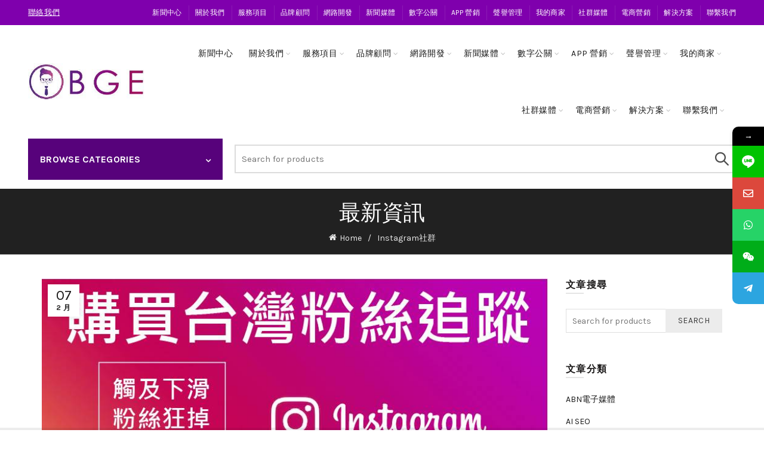

--- FILE ---
content_type: text/html; charset=UTF-8
request_url: https://www.mine-tw.com/buy-instagram-community-follower-tracking/
body_size: 47088
content:
<!DOCTYPE html>
<html dir="ltr" lang="zh-TW" prefix="og: https://ogp.me/ns#">
<head>
	<meta charset="UTF-8">
	<meta name="viewport" content="width=device-width, initial-scale=1.0, maximum-scale=1.0, user-scalable=no">
	<link rel="profile" href="https://gmpg.org/xfn/11">
	<link rel="pingback" href="https://www.mine-tw.com/xmlrpc.php">

	<title>購買Instagram社群粉絲追蹤會不會互動留言?都是台灣真人嗎?我們是怎麼操作的? - 全球BGE數字營銷專家</title><link rel="preload" as="style" href="https://fonts.googleapis.com/css?family=Poppins%3A400%2C500%2C600%2C700%7CKarla%3A200%2C300%2C400%2C500%2C600%2C700%2C800%2C200italic%2C300italic%2C400italic%2C500italic%2C600italic%2C700italic%2C800italic%7CLora%3A400%2C500%2C600%2C700%2C400italic%2C500italic%2C600italic%2C700italic%7CLato%3A100%2C100italic%2C300%2C300italic%2C400%2C400italic%2C700%2C700italic%2C900%2C900italic&#038;display=swap" /><link rel="stylesheet" href="https://fonts.googleapis.com/css?family=Poppins%3A400%2C500%2C600%2C700%7CKarla%3A200%2C300%2C400%2C500%2C600%2C700%2C800%2C200italic%2C300italic%2C400italic%2C500italic%2C600italic%2C700italic%2C800italic%7CLora%3A400%2C500%2C600%2C700%2C400italic%2C500italic%2C600italic%2C700italic%7CLato%3A100%2C100italic%2C300%2C300italic%2C400%2C400italic%2C700%2C700italic%2C900%2C900italic&#038;display=swap" media="print" onload="this.media='all'" /><noscript><link rel="stylesheet" href="https://fonts.googleapis.com/css?family=Poppins%3A400%2C500%2C600%2C700%7CKarla%3A200%2C300%2C400%2C500%2C600%2C700%2C800%2C200italic%2C300italic%2C400italic%2C500italic%2C600italic%2C700italic%2C800italic%7CLora%3A400%2C500%2C600%2C700%2C400italic%2C500italic%2C600italic%2C700italic%7CLato%3A100%2C100italic%2C300%2C300italic%2C400%2C400italic%2C700%2C700italic%2C900%2C900italic&#038;display=swap" /></noscript>

		<!-- All in One SEO 4.4.7.1 - aioseo.com -->
		<meta name="description" content="購買IG華人粉絲或全球粉，小心降低觸及互動 隨著網紅迅速的成長，很多人紛紛開始購買粉絲來增加自己IG曝光度，但" />
		<meta name="robots" content="max-image-preview:large" />
		<link rel="canonical" href="https://www.mine-tw.com/buy-instagram-community-follower-tracking/" />
		<meta name="generator" content="All in One SEO (AIOSEO) 4.4.7.1" />
		<meta property="og:locale" content="zh_TW" />
		<meta property="og:site_name" content="全球BGE數字營銷專家 - 為每一位企業品牌客戶，進行AI大數據採集、各網路環境分析，受眾定位測量，在技術方面，運用AI模式為網頁開發、同時也加入了AI SEO演算數據，使網站能夠在短時間內，在搜尋結果上增加覆蓋率，排名迅速的成長。" />
		<meta property="og:type" content="article" />
		<meta property="og:title" content="購買Instagram社群粉絲追蹤會不會互動留言?都是台灣真人嗎?我們是怎麼操作的? - 全球BGE數字營銷專家" />
		<meta property="og:description" content="購買IG華人粉絲或全球粉，小心降低觸及互動 隨著網紅迅速的成長，很多人紛紛開始購買粉絲來增加自己IG曝光度，但" />
		<meta property="og:url" content="https://www.mine-tw.com/buy-instagram-community-follower-tracking/" />
		<meta property="article:published_time" content="2024-02-06T23:39:18+00:00" />
		<meta property="article:modified_time" content="2024-02-06T23:39:25+00:00" />
		<meta name="twitter:card" content="summary_large_image" />
		<meta name="twitter:title" content="購買Instagram社群粉絲追蹤會不會互動留言?都是台灣真人嗎?我們是怎麼操作的? - 全球BGE數字營銷專家" />
		<meta name="twitter:description" content="購買IG華人粉絲或全球粉，小心降低觸及互動 隨著網紅迅速的成長，很多人紛紛開始購買粉絲來增加自己IG曝光度，但" />
		<script type="application/ld+json" class="aioseo-schema">
			{"@context":"https:\/\/schema.org","@graph":[{"@type":"BlogPosting","@id":"https:\/\/www.mine-tw.com\/buy-instagram-community-follower-tracking\/#blogposting","name":"\u8cfc\u8cb7Instagram\u793e\u7fa4\u7c89\u7d72\u8ffd\u8e64\u6703\u4e0d\u6703\u4e92\u52d5\u7559\u8a00?\u90fd\u662f\u53f0\u7063\u771f\u4eba\u55ce?\u6211\u5011\u662f\u600e\u9ebc\u64cd\u4f5c\u7684? - \u5168\u7403BGE\u6578\u5b57\u71df\u92b7\u5c08\u5bb6","headline":"\u8cfc\u8cb7Instagram\u793e\u7fa4\u7c89\u7d72\u8ffd\u8e64\u6703\u4e0d\u6703\u4e92\u52d5\u7559\u8a00?\u90fd\u662f\u53f0\u7063\u771f\u4eba\u55ce?\u6211\u5011\u662f\u600e\u9ebc\u64cd\u4f5c\u7684?","author":{"@id":"https:\/\/www.mine-tw.com\/author\/mine\/#author"},"publisher":{"@id":"https:\/\/www.mine-tw.com\/#organization"},"image":{"@type":"ImageObject","url":"https:\/\/www.mine-tw.com\/wp-content\/uploads\/2019\/11\/IG\u53f0\u7063\u7c89\u7d72\u8ffd\u8e64\u6703\u4e0d\u6703\u7559\u8a00\u4e92\u52d5-10.jpg","width":828,"height":464},"datePublished":"2024-02-06T23:39:18+08:00","dateModified":"2024-02-06T23:39:25+08:00","inLanguage":"zh-TW","mainEntityOfPage":{"@id":"https:\/\/www.mine-tw.com\/buy-instagram-community-follower-tracking\/#webpage"},"isPartOf":{"@id":"https:\/\/www.mine-tw.com\/buy-instagram-community-follower-tracking\/#webpage"},"articleSection":"Instagram\u793e\u7fa4, IG\u4ee3\u7ba1, IG\u514d\u8cbb\u6aa2\u6e2c, IG\u53f0\u7063\u7c89\u7d72, IG\u771f\u4eba\u7c89\u7d72, IG\u793e\u7fa4\u89f8\u53ca\u589e\u52a0, IG\u8cfc\u8cb7\u9808\u77e5, \u8cb7IG\u53f0\u7063\u7c89\u7d72, \u8cb7IG\u9999\u6e2f\u7c89\u7d72"},{"@type":"BreadcrumbList","@id":"https:\/\/www.mine-tw.com\/buy-instagram-community-follower-tracking\/#breadcrumblist","itemListElement":[{"@type":"ListItem","@id":"https:\/\/www.mine-tw.com\/#listItem","position":1,"item":{"@type":"WebPage","@id":"https:\/\/www.mine-tw.com\/","name":"\u4e3b\u9801","description":"\u70ba\u6bcf\u4e00\u4f4d\u4f01\u696d\u54c1\u724c\u5ba2\u6236\uff0c\u9032\u884cAI\u5927\u6578\u64da\u63a1\u96c6\u3001\u5404\u7db2\u8def\u74b0\u5883\u5206\u6790\uff0c\u53d7\u773e\u5b9a\u4f4d\u6e2c\u91cf\uff0c\u5728\u6280\u8853\u65b9\u9762\uff0c\u904b\u7528AI\u6a21\u5f0f\u70ba\u7db2\u9801\u958b\u767c\u3001\u540c\u6642\u4e5f\u52a0\u5165\u4e86AI SEO\u6f14\u7b97\u6578\u64da\uff0c\u4f7f\u7db2\u7ad9\u80fd\u5920\u5728\u77ed\u6642\u9593\u5167\uff0c\u5728\u641c\u5c0b\u7d50\u679c\u4e0a\u589e\u52a0\u8986\u84cb\u7387\uff0c\u6392\u540d\u8fc5\u901f\u7684\u6210\u9577\u3002","url":"https:\/\/www.mine-tw.com\/"},"nextItem":"https:\/\/www.mine-tw.com\/buy-instagram-community-follower-tracking\/#listItem"},{"@type":"ListItem","@id":"https:\/\/www.mine-tw.com\/buy-instagram-community-follower-tracking\/#listItem","position":2,"item":{"@type":"WebPage","@id":"https:\/\/www.mine-tw.com\/buy-instagram-community-follower-tracking\/","name":"\u8cfc\u8cb7Instagram\u793e\u7fa4\u7c89\u7d72\u8ffd\u8e64\u6703\u4e0d\u6703\u4e92\u52d5\u7559\u8a00?\u90fd\u662f\u53f0\u7063\u771f\u4eba\u55ce?\u6211\u5011\u662f\u600e\u9ebc\u64cd\u4f5c\u7684?","description":"\u8cfc\u8cb7IG\u83ef\u4eba\u7c89\u7d72\u6216\u5168\u7403\u7c89\uff0c\u5c0f\u5fc3\u964d\u4f4e\u89f8\u53ca\u4e92\u52d5 \u96a8\u8457\u7db2\u7d05\u8fc5\u901f\u7684\u6210\u9577\uff0c\u5f88\u591a\u4eba\u7d1b\u7d1b\u958b\u59cb\u8cfc\u8cb7\u7c89\u7d72\u4f86\u589e\u52a0\u81ea\u5df1IG\u66dd\u5149\u5ea6\uff0c\u4f46","url":"https:\/\/www.mine-tw.com\/buy-instagram-community-follower-tracking\/"},"previousItem":"https:\/\/www.mine-tw.com\/#listItem"}]},{"@type":"Organization","@id":"https:\/\/www.mine-tw.com\/#organization","name":"\u5168\u7403BGE\u6578\u5b57\u71df\u92b7\u5c08\u5bb6","url":"https:\/\/www.mine-tw.com\/"},{"@type":"Person","@id":"https:\/\/www.mine-tw.com\/author\/mine\/#author","url":"https:\/\/www.mine-tw.com\/author\/mine\/","name":"mine"},{"@type":"WebPage","@id":"https:\/\/www.mine-tw.com\/buy-instagram-community-follower-tracking\/#webpage","url":"https:\/\/www.mine-tw.com\/buy-instagram-community-follower-tracking\/","name":"\u8cfc\u8cb7Instagram\u793e\u7fa4\u7c89\u7d72\u8ffd\u8e64\u6703\u4e0d\u6703\u4e92\u52d5\u7559\u8a00?\u90fd\u662f\u53f0\u7063\u771f\u4eba\u55ce?\u6211\u5011\u662f\u600e\u9ebc\u64cd\u4f5c\u7684? - \u5168\u7403BGE\u6578\u5b57\u71df\u92b7\u5c08\u5bb6","description":"\u8cfc\u8cb7IG\u83ef\u4eba\u7c89\u7d72\u6216\u5168\u7403\u7c89\uff0c\u5c0f\u5fc3\u964d\u4f4e\u89f8\u53ca\u4e92\u52d5 \u96a8\u8457\u7db2\u7d05\u8fc5\u901f\u7684\u6210\u9577\uff0c\u5f88\u591a\u4eba\u7d1b\u7d1b\u958b\u59cb\u8cfc\u8cb7\u7c89\u7d72\u4f86\u589e\u52a0\u81ea\u5df1IG\u66dd\u5149\u5ea6\uff0c\u4f46","inLanguage":"zh-TW","isPartOf":{"@id":"https:\/\/www.mine-tw.com\/#website"},"breadcrumb":{"@id":"https:\/\/www.mine-tw.com\/buy-instagram-community-follower-tracking\/#breadcrumblist"},"author":{"@id":"https:\/\/www.mine-tw.com\/author\/mine\/#author"},"creator":{"@id":"https:\/\/www.mine-tw.com\/author\/mine\/#author"},"image":{"@type":"ImageObject","url":"https:\/\/www.mine-tw.com\/wp-content\/uploads\/2019\/11\/IG\u53f0\u7063\u7c89\u7d72\u8ffd\u8e64\u6703\u4e0d\u6703\u7559\u8a00\u4e92\u52d5-10.jpg","@id":"https:\/\/www.mine-tw.com\/buy-instagram-community-follower-tracking\/#mainImage","width":828,"height":464},"primaryImageOfPage":{"@id":"https:\/\/www.mine-tw.com\/buy-instagram-community-follower-tracking\/#mainImage"},"datePublished":"2024-02-06T23:39:18+08:00","dateModified":"2024-02-06T23:39:25+08:00"},{"@type":"WebSite","@id":"https:\/\/www.mine-tw.com\/#website","url":"https:\/\/www.mine-tw.com\/","name":"\u5168\u7403BGE\u6578\u5b57\u71df\u92b7\u5c08\u5bb6","description":"\u70ba\u6bcf\u4e00\u4f4d\u4f01\u696d\u54c1\u724c\u5ba2\u6236\uff0c\u9032\u884cAI\u5927\u6578\u64da\u63a1\u96c6\u3001\u5404\u7db2\u8def\u74b0\u5883\u5206\u6790\uff0c\u53d7\u773e\u5b9a\u4f4d\u6e2c\u91cf\uff0c\u5728\u6280\u8853\u65b9\u9762\uff0c\u904b\u7528AI\u6a21\u5f0f\u70ba\u7db2\u9801\u958b\u767c\u3001\u540c\u6642\u4e5f\u52a0\u5165\u4e86AI SEO\u6f14\u7b97\u6578\u64da\uff0c\u4f7f\u7db2\u7ad9\u80fd\u5920\u5728\u77ed\u6642\u9593\u5167\uff0c\u5728\u641c\u5c0b\u7d50\u679c\u4e0a\u589e\u52a0\u8986\u84cb\u7387\uff0c\u6392\u540d\u8fc5\u901f\u7684\u6210\u9577\u3002","inLanguage":"zh-TW","publisher":{"@id":"https:\/\/www.mine-tw.com\/#organization"}}]}
		</script>
		<!-- All in One SEO -->

<link rel='dns-prefetch' href='//www.mine-tw.com' />
<link rel='dns-prefetch' href='//fonts.googleapis.com' />
<link href='https://fonts.gstatic.com' crossorigin rel='preconnect' />
<link rel="alternate" type="application/rss+xml" title="訂閱《全球BGE數字營銷專家》&raquo; 資訊提供" href="https://www.mine-tw.com/feed/" />
<link rel="alternate" type="application/rss+xml" title="訂閱《全球BGE數字營銷專家》&raquo; 留言的資訊提供" href="https://www.mine-tw.com/comments/feed/" />
<link rel="alternate" type="application/rss+xml" title="訂閱《全球BGE數字營銷專家 》&raquo;〈購買Instagram社群粉絲追蹤會不會互動留言?都是台灣真人嗎?我們是怎麼操作的?〉留言的資訊提供" href="https://www.mine-tw.com/buy-instagram-community-follower-tracking/feed/" />
<link data-minify="1" rel='stylesheet' id='pt-cv-public-style-css' href='https://www.mine-tw.com/wp-content/cache/min/1/wp-content/plugins/content-views-query-and-display-post-page/public/assets/css/cv.css?ver=1764656493' type='text/css' media='all' />
<link rel='stylesheet' id='pt-cv-public-pro-style-css' href='https://www.mine-tw.com/wp-content/plugins/pt-content-views-pro/public/assets/css/cvpro.min.css?ver=5.8.3.1' type='text/css' media='all' />
<style id='wp-emoji-styles-inline-css' type='text/css'>

	img.wp-smiley, img.emoji {
		display: inline !important;
		border: none !important;
		box-shadow: none !important;
		height: 1em !important;
		width: 1em !important;
		margin: 0 0.07em !important;
		vertical-align: -0.1em !important;
		background: none !important;
		padding: 0 !important;
	}
</style>
<link rel='stylesheet' id='wp-block-library-css' href='https://www.mine-tw.com/wp-includes/css/dist/block-library/style.min.css?ver=6.6.2' type='text/css' media='all' />
<style id='classic-theme-styles-inline-css' type='text/css'>
/*! This file is auto-generated */
.wp-block-button__link{color:#fff;background-color:#32373c;border-radius:9999px;box-shadow:none;text-decoration:none;padding:calc(.667em + 2px) calc(1.333em + 2px);font-size:1.125em}.wp-block-file__button{background:#32373c;color:#fff;text-decoration:none}
</style>
<style id='global-styles-inline-css' type='text/css'>
:root{--wp--preset--aspect-ratio--square: 1;--wp--preset--aspect-ratio--4-3: 4/3;--wp--preset--aspect-ratio--3-4: 3/4;--wp--preset--aspect-ratio--3-2: 3/2;--wp--preset--aspect-ratio--2-3: 2/3;--wp--preset--aspect-ratio--16-9: 16/9;--wp--preset--aspect-ratio--9-16: 9/16;--wp--preset--color--black: #000000;--wp--preset--color--cyan-bluish-gray: #abb8c3;--wp--preset--color--white: #ffffff;--wp--preset--color--pale-pink: #f78da7;--wp--preset--color--vivid-red: #cf2e2e;--wp--preset--color--luminous-vivid-orange: #ff6900;--wp--preset--color--luminous-vivid-amber: #fcb900;--wp--preset--color--light-green-cyan: #7bdcb5;--wp--preset--color--vivid-green-cyan: #00d084;--wp--preset--color--pale-cyan-blue: #8ed1fc;--wp--preset--color--vivid-cyan-blue: #0693e3;--wp--preset--color--vivid-purple: #9b51e0;--wp--preset--gradient--vivid-cyan-blue-to-vivid-purple: linear-gradient(135deg,rgba(6,147,227,1) 0%,rgb(155,81,224) 100%);--wp--preset--gradient--light-green-cyan-to-vivid-green-cyan: linear-gradient(135deg,rgb(122,220,180) 0%,rgb(0,208,130) 100%);--wp--preset--gradient--luminous-vivid-amber-to-luminous-vivid-orange: linear-gradient(135deg,rgba(252,185,0,1) 0%,rgba(255,105,0,1) 100%);--wp--preset--gradient--luminous-vivid-orange-to-vivid-red: linear-gradient(135deg,rgba(255,105,0,1) 0%,rgb(207,46,46) 100%);--wp--preset--gradient--very-light-gray-to-cyan-bluish-gray: linear-gradient(135deg,rgb(238,238,238) 0%,rgb(169,184,195) 100%);--wp--preset--gradient--cool-to-warm-spectrum: linear-gradient(135deg,rgb(74,234,220) 0%,rgb(151,120,209) 20%,rgb(207,42,186) 40%,rgb(238,44,130) 60%,rgb(251,105,98) 80%,rgb(254,248,76) 100%);--wp--preset--gradient--blush-light-purple: linear-gradient(135deg,rgb(255,206,236) 0%,rgb(152,150,240) 100%);--wp--preset--gradient--blush-bordeaux: linear-gradient(135deg,rgb(254,205,165) 0%,rgb(254,45,45) 50%,rgb(107,0,62) 100%);--wp--preset--gradient--luminous-dusk: linear-gradient(135deg,rgb(255,203,112) 0%,rgb(199,81,192) 50%,rgb(65,88,208) 100%);--wp--preset--gradient--pale-ocean: linear-gradient(135deg,rgb(255,245,203) 0%,rgb(182,227,212) 50%,rgb(51,167,181) 100%);--wp--preset--gradient--electric-grass: linear-gradient(135deg,rgb(202,248,128) 0%,rgb(113,206,126) 100%);--wp--preset--gradient--midnight: linear-gradient(135deg,rgb(2,3,129) 0%,rgb(40,116,252) 100%);--wp--preset--font-size--small: 13px;--wp--preset--font-size--medium: 20px;--wp--preset--font-size--large: 36px;--wp--preset--font-size--x-large: 42px;--wp--preset--spacing--20: 0.44rem;--wp--preset--spacing--30: 0.67rem;--wp--preset--spacing--40: 1rem;--wp--preset--spacing--50: 1.5rem;--wp--preset--spacing--60: 2.25rem;--wp--preset--spacing--70: 3.38rem;--wp--preset--spacing--80: 5.06rem;--wp--preset--shadow--natural: 6px 6px 9px rgba(0, 0, 0, 0.2);--wp--preset--shadow--deep: 12px 12px 50px rgba(0, 0, 0, 0.4);--wp--preset--shadow--sharp: 6px 6px 0px rgba(0, 0, 0, 0.2);--wp--preset--shadow--outlined: 6px 6px 0px -3px rgba(255, 255, 255, 1), 6px 6px rgba(0, 0, 0, 1);--wp--preset--shadow--crisp: 6px 6px 0px rgba(0, 0, 0, 1);}:where(.is-layout-flex){gap: 0.5em;}:where(.is-layout-grid){gap: 0.5em;}body .is-layout-flex{display: flex;}.is-layout-flex{flex-wrap: wrap;align-items: center;}.is-layout-flex > :is(*, div){margin: 0;}body .is-layout-grid{display: grid;}.is-layout-grid > :is(*, div){margin: 0;}:where(.wp-block-columns.is-layout-flex){gap: 2em;}:where(.wp-block-columns.is-layout-grid){gap: 2em;}:where(.wp-block-post-template.is-layout-flex){gap: 1.25em;}:where(.wp-block-post-template.is-layout-grid){gap: 1.25em;}.has-black-color{color: var(--wp--preset--color--black) !important;}.has-cyan-bluish-gray-color{color: var(--wp--preset--color--cyan-bluish-gray) !important;}.has-white-color{color: var(--wp--preset--color--white) !important;}.has-pale-pink-color{color: var(--wp--preset--color--pale-pink) !important;}.has-vivid-red-color{color: var(--wp--preset--color--vivid-red) !important;}.has-luminous-vivid-orange-color{color: var(--wp--preset--color--luminous-vivid-orange) !important;}.has-luminous-vivid-amber-color{color: var(--wp--preset--color--luminous-vivid-amber) !important;}.has-light-green-cyan-color{color: var(--wp--preset--color--light-green-cyan) !important;}.has-vivid-green-cyan-color{color: var(--wp--preset--color--vivid-green-cyan) !important;}.has-pale-cyan-blue-color{color: var(--wp--preset--color--pale-cyan-blue) !important;}.has-vivid-cyan-blue-color{color: var(--wp--preset--color--vivid-cyan-blue) !important;}.has-vivid-purple-color{color: var(--wp--preset--color--vivid-purple) !important;}.has-black-background-color{background-color: var(--wp--preset--color--black) !important;}.has-cyan-bluish-gray-background-color{background-color: var(--wp--preset--color--cyan-bluish-gray) !important;}.has-white-background-color{background-color: var(--wp--preset--color--white) !important;}.has-pale-pink-background-color{background-color: var(--wp--preset--color--pale-pink) !important;}.has-vivid-red-background-color{background-color: var(--wp--preset--color--vivid-red) !important;}.has-luminous-vivid-orange-background-color{background-color: var(--wp--preset--color--luminous-vivid-orange) !important;}.has-luminous-vivid-amber-background-color{background-color: var(--wp--preset--color--luminous-vivid-amber) !important;}.has-light-green-cyan-background-color{background-color: var(--wp--preset--color--light-green-cyan) !important;}.has-vivid-green-cyan-background-color{background-color: var(--wp--preset--color--vivid-green-cyan) !important;}.has-pale-cyan-blue-background-color{background-color: var(--wp--preset--color--pale-cyan-blue) !important;}.has-vivid-cyan-blue-background-color{background-color: var(--wp--preset--color--vivid-cyan-blue) !important;}.has-vivid-purple-background-color{background-color: var(--wp--preset--color--vivid-purple) !important;}.has-black-border-color{border-color: var(--wp--preset--color--black) !important;}.has-cyan-bluish-gray-border-color{border-color: var(--wp--preset--color--cyan-bluish-gray) !important;}.has-white-border-color{border-color: var(--wp--preset--color--white) !important;}.has-pale-pink-border-color{border-color: var(--wp--preset--color--pale-pink) !important;}.has-vivid-red-border-color{border-color: var(--wp--preset--color--vivid-red) !important;}.has-luminous-vivid-orange-border-color{border-color: var(--wp--preset--color--luminous-vivid-orange) !important;}.has-luminous-vivid-amber-border-color{border-color: var(--wp--preset--color--luminous-vivid-amber) !important;}.has-light-green-cyan-border-color{border-color: var(--wp--preset--color--light-green-cyan) !important;}.has-vivid-green-cyan-border-color{border-color: var(--wp--preset--color--vivid-green-cyan) !important;}.has-pale-cyan-blue-border-color{border-color: var(--wp--preset--color--pale-cyan-blue) !important;}.has-vivid-cyan-blue-border-color{border-color: var(--wp--preset--color--vivid-cyan-blue) !important;}.has-vivid-purple-border-color{border-color: var(--wp--preset--color--vivid-purple) !important;}.has-vivid-cyan-blue-to-vivid-purple-gradient-background{background: var(--wp--preset--gradient--vivid-cyan-blue-to-vivid-purple) !important;}.has-light-green-cyan-to-vivid-green-cyan-gradient-background{background: var(--wp--preset--gradient--light-green-cyan-to-vivid-green-cyan) !important;}.has-luminous-vivid-amber-to-luminous-vivid-orange-gradient-background{background: var(--wp--preset--gradient--luminous-vivid-amber-to-luminous-vivid-orange) !important;}.has-luminous-vivid-orange-to-vivid-red-gradient-background{background: var(--wp--preset--gradient--luminous-vivid-orange-to-vivid-red) !important;}.has-very-light-gray-to-cyan-bluish-gray-gradient-background{background: var(--wp--preset--gradient--very-light-gray-to-cyan-bluish-gray) !important;}.has-cool-to-warm-spectrum-gradient-background{background: var(--wp--preset--gradient--cool-to-warm-spectrum) !important;}.has-blush-light-purple-gradient-background{background: var(--wp--preset--gradient--blush-light-purple) !important;}.has-blush-bordeaux-gradient-background{background: var(--wp--preset--gradient--blush-bordeaux) !important;}.has-luminous-dusk-gradient-background{background: var(--wp--preset--gradient--luminous-dusk) !important;}.has-pale-ocean-gradient-background{background: var(--wp--preset--gradient--pale-ocean) !important;}.has-electric-grass-gradient-background{background: var(--wp--preset--gradient--electric-grass) !important;}.has-midnight-gradient-background{background: var(--wp--preset--gradient--midnight) !important;}.has-small-font-size{font-size: var(--wp--preset--font-size--small) !important;}.has-medium-font-size{font-size: var(--wp--preset--font-size--medium) !important;}.has-large-font-size{font-size: var(--wp--preset--font-size--large) !important;}.has-x-large-font-size{font-size: var(--wp--preset--font-size--x-large) !important;}
:where(.wp-block-post-template.is-layout-flex){gap: 1.25em;}:where(.wp-block-post-template.is-layout-grid){gap: 1.25em;}
:where(.wp-block-columns.is-layout-flex){gap: 2em;}:where(.wp-block-columns.is-layout-grid){gap: 2em;}
:root :where(.wp-block-pullquote){font-size: 1.5em;line-height: 1.6;}
</style>
<link rel='stylesheet' id='kk-star-ratings-css' href='https://www.mine-tw.com/wp-content/plugins/kk-star-ratings/src/core/public/css/kk-star-ratings.min.css?ver=5.4.5' type='text/css' media='all' />
<link data-minify="1" rel='stylesheet' id='redux-extendify-styles-css' href='https://www.mine-tw.com/wp-content/cache/min/1/wp-content/plugins/redux-framework/redux-core/assets/css/extendify-utilities.css?ver=1764656493' type='text/css' media='all' />
<link data-minify="1" rel='stylesheet' id='wpsm_servicebox-font-awesome-front-css' href='https://www.mine-tw.com/wp-content/cache/min/1/wp-content/plugins/service-box/assets/css/font-awesome/css/font-awesome.min.css?ver=1764656493' type='text/css' media='all' />
<link data-minify="1" rel='stylesheet' id='wpsm_servicebox_bootstrap-front-css' href='https://www.mine-tw.com/wp-content/cache/min/1/wp-content/plugins/service-box/assets/css/bootstrap-front.css?ver=1764656493' type='text/css' media='all' />
<link rel='stylesheet' id='wpsm_servicebox_owl-carousel-css-css' href='https://www.mine-tw.com/wp-content/plugins/service-box/assets/css/owl.carousel.min.css?ver=6.6.2' type='text/css' media='all' />
<link rel='stylesheet' id='toc-screen-css' href='https://www.mine-tw.com/wp-content/plugins/table-of-contents-plus/screen.min.css?ver=2302' type='text/css' media='all' />
<style id='toc-screen-inline-css' type='text/css'>
div#toc_container ul li {font-size: 100%;}
</style>
<link data-minify="1" rel='stylesheet' id='wpsm_tabs_r-font-awesome-front-css' href='https://www.mine-tw.com/wp-content/cache/min/1/wp-content/plugins/tabs-responsive/assets/css/font-awesome/css/font-awesome.min.css?ver=1764656493' type='text/css' media='all' />
<link data-minify="1" rel='stylesheet' id='wpsm_tabs_r_bootstrap-front-css' href='https://www.mine-tw.com/wp-content/cache/min/1/wp-content/plugins/tabs-responsive/assets/css/bootstrap-front.css?ver=1764656493' type='text/css' media='all' />
<link data-minify="1" rel='stylesheet' id='wpsm_tabs_r_animate-css' href='https://www.mine-tw.com/wp-content/cache/min/1/wp-content/plugins/tabs-responsive/assets/css/animate.css?ver=1764656493' type='text/css' media='all' />
<link data-minify="1" rel='stylesheet' id='wc-captcha-frontend-css' href='https://www.mine-tw.com/wp-content/cache/min/1/wp-content/plugins/wc-captcha/css/frontend.css?ver=1764656493' type='text/css' media='all' />
<link data-minify="1" rel='stylesheet' id='bsf-Defaults-css' href='https://www.mine-tw.com/wp-content/cache/min/1/wp-content/uploads/smile_fonts/Defaults/Defaults.css?ver=1764656493' type='text/css' media='all' />
<link rel='stylesheet' id='bootstrap-css' href='https://www.mine-tw.com/wp-content/themes/basel/css/bootstrap.min.css?ver=5.7.2' type='text/css' media='all' />
<link rel='stylesheet' id='basel-style-css' href='https://www.mine-tw.com/wp-content/themes/basel/style.min.css?ver=5.7.2' type='text/css' media='all' />
<link rel='stylesheet' id='child-style-css' href='https://www.mine-tw.com/wp-content/themes/basel-child/style.css?ver=5.7.2' type='text/css' media='all' />

<link data-minify="1" rel='stylesheet' id='font-awesome-css-css' href='https://www.mine-tw.com/wp-content/cache/min/1/wp-content/plugins/mystickyelements-pro/css/font-awesome.min.css?ver=1764656493' type='text/css' media='all' />
<link data-minify="1" rel='stylesheet' id='mystickyelements-front-css-css' href='https://www.mine-tw.com/wp-content/cache/min/1/wp-content/plugins/mystickyelements-pro/css/mystickyelements-front.min.css?ver=1764656493' type='text/css' media='all' />
<link data-minify="1" rel='stylesheet' id='js_composer_front-css' href='https://www.mine-tw.com/wp-content/cache/min/1/wp-content/plugins/js_composer/assets/css/js_composer.min.css?ver=1764656493' type='text/css' media='all' />
<link rel='stylesheet' id='vc_font_awesome_5_shims-css' href='https://www.mine-tw.com/wp-content/plugins/js_composer/assets/lib/bower/font-awesome/css/v4-shims.min.css?ver=6.13.0' type='text/css' media='all' />
<link data-minify="1" rel='stylesheet' id='vc_font_awesome_5-css' href='https://www.mine-tw.com/wp-content/cache/min/1/wp-content/plugins/js_composer/assets/lib/bower/font-awesome/css/all.min.css?ver=1764656493' type='text/css' media='all' />
<link rel='stylesheet' id='basel-blog-general-css' href='https://www.mine-tw.com/wp-content/themes/basel/css/parts/blog-general.min.css?ver=5.7.2' type='text/css' media='all' />
<link rel='stylesheet' id='basel-wp-gutenberg-css' href='https://www.mine-tw.com/wp-content/themes/basel/css/parts/wp-gutenberg.min.css?ver=5.7.2' type='text/css' media='all' />
<link rel='stylesheet' id='basel-int-revolution-slider-css' href='https://www.mine-tw.com/wp-content/themes/basel/css/parts/int-revolution-slider.min.css?ver=5.7.2' type='text/css' media='all' />
<link rel='stylesheet' id='basel-int-wpcf7-css' href='https://www.mine-tw.com/wp-content/themes/basel/css/parts/int-wpcf7.min.css?ver=5.7.2' type='text/css' media='all' />
<link rel='stylesheet' id='basel-int-wpbakery-base-css' href='https://www.mine-tw.com/wp-content/themes/basel/css/parts/int-wpbakery-base.min.css?ver=5.7.2' type='text/css' media='all' />
<link rel='stylesheet' id='basel-header-top-bar-css' href='https://www.mine-tw.com/wp-content/themes/basel/css/parts/header-top-bar.min.css?ver=5.7.2' type='text/css' media='all' />
<link rel='stylesheet' id='basel-header-general-css' href='https://www.mine-tw.com/wp-content/themes/basel/css/parts/header-general.min.css?ver=5.7.2' type='text/css' media='all' />
<link rel='stylesheet' id='basel-page-title-css' href='https://www.mine-tw.com/wp-content/themes/basel/css/parts/page-title.min.css?ver=5.7.2' type='text/css' media='all' />
<link rel='stylesheet' id='basel-el-social-icons-css' href='https://www.mine-tw.com/wp-content/themes/basel/css/parts/el-social-icons.min.css?ver=5.7.2' type='text/css' media='all' />
<link rel='stylesheet' id='basel-lib-owl-carousel-css' href='https://www.mine-tw.com/wp-content/themes/basel/css/parts/lib-owl-carousel.min.css?ver=5.7.2' type='text/css' media='all' />
<link rel='stylesheet' id='basel-opt-off-canvas-sidebar-css' href='https://www.mine-tw.com/wp-content/themes/basel/css/parts/opt-off-canvas-sidebar.min.css?ver=5.7.2' type='text/css' media='all' />
<link rel='stylesheet' id='basel-footer-general-css' href='https://www.mine-tw.com/wp-content/themes/basel/css/parts/footer-general.min.css?ver=5.7.2' type='text/css' media='all' />
<link rel='stylesheet' id='basel-lib-photoswipe-css' href='https://www.mine-tw.com/wp-content/themes/basel/css/parts/lib-photoswipe.min.css?ver=5.7.2' type='text/css' media='all' />
<link rel='stylesheet' id='basel-opt-scrolltotop-css' href='https://www.mine-tw.com/wp-content/themes/basel/css/parts/opt-scrolltotop.min.css?ver=5.7.2' type='text/css' media='all' />

<style id='rocket-lazyload-inline-css' type='text/css'>
.rll-youtube-player{position:relative;padding-bottom:56.23%;height:0;overflow:hidden;max-width:100%;}.rll-youtube-player:focus-within{outline: 2px solid currentColor;outline-offset: 5px;}.rll-youtube-player iframe{position:absolute;top:0;left:0;width:100%;height:100%;z-index:100;background:0 0}.rll-youtube-player img{bottom:0;display:block;left:0;margin:auto;max-width:100%;width:100%;position:absolute;right:0;top:0;border:none;height:auto;-webkit-transition:.4s all;-moz-transition:.4s all;transition:.4s all}.rll-youtube-player img:hover{-webkit-filter:brightness(75%)}.rll-youtube-player .play{height:100%;width:100%;left:0;top:0;position:absolute;background:url(https://www.mine-tw.com/wp-content/plugins/wp-rocket/assets/img/youtube.png) no-repeat center;background-color: transparent !important;cursor:pointer;border:none;}
</style>
<script type="text/javascript" src="https://www.mine-tw.com/wp-includes/js/jquery/jquery.min.js?ver=3.7.1" id="jquery-core-js"></script>
<script type="text/javascript" src="https://www.mine-tw.com/wp-includes/js/jquery/jquery-migrate.min.js?ver=3.4.1" id="jquery-migrate-js"></script>
<script type="text/javascript" src="https://www.mine-tw.com/wp-content/plugins/revslider/public/assets/js/rbtools.min.js?ver=6.6.14" async id="tp-tools-js"></script>
<script type="text/javascript" src="https://www.mine-tw.com/wp-content/plugins/revslider/public/assets/js/rs6.min.js?ver=6.6.14" async id="revmin-js"></script>
<script type="text/javascript" src="https://www.mine-tw.com/wp-content/plugins/service-box/assets/js/owl.carousel.min.js?ver=1" id="wpsm_servicebox_owl.carousel.min.js-js"></script>
<script type="text/javascript" id="wp-statistics-tracker-js-extra">
/* <![CDATA[ */
var WP_Statistics_Tracker_Object = {"hitRequestUrl":"https:\/\/www.mine-tw.com\/wp-json\/wp-statistics\/v2\/hit?wp_statistics_hit_rest=yes&track_all=1&current_page_type=post&current_page_id=5688&search_query&page_uri=L2J1eS1pbnN0YWdyYW0tY29tbXVuaXR5LWZvbGxvd2VyLXRyYWNraW5nLw=","keepOnlineRequestUrl":"https:\/\/www.mine-tw.com\/wp-json\/wp-statistics\/v2\/online?wp_statistics_hit_rest=yes&track_all=1&current_page_type=post&current_page_id=5688&search_query&page_uri=L2J1eS1pbnN0YWdyYW0tY29tbXVuaXR5LWZvbGxvd2VyLXRyYWNraW5nLw=","option":{"dntEnabled":"1","cacheCompatibility":"1"}};
/* ]]> */
</script>
<script data-minify="1" type="text/javascript" src="https://www.mine-tw.com/wp-content/cache/min/1/wp-content/plugins/wp-statistics/assets/js/tracker.js?ver=1764656493" id="wp-statistics-tracker-js"></script>
<!--[if lt IE 9]>
<script type="text/javascript" src="https://www.mine-tw.com/wp-content/themes/basel/js/html5.min.js?ver=5.7.2" id="basel_html5shiv-js"></script>
<![endif]-->
<link rel="https://api.w.org/" href="https://www.mine-tw.com/wp-json/" /><link rel="alternate" title="JSON" type="application/json" href="https://www.mine-tw.com/wp-json/wp/v2/posts/5688" /><link rel="EditURI" type="application/rsd+xml" title="RSD" href="https://www.mine-tw.com/xmlrpc.php?rsd" />
<meta name="generator" content="WordPress 6.6.2" />
<link rel='shortlink' href='https://www.mine-tw.com/?p=5688' />
<link rel="alternate" title="oEmbed (JSON)" type="application/json+oembed" href="https://www.mine-tw.com/wp-json/oembed/1.0/embed?url=https%3A%2F%2Fwww.mine-tw.com%2Fbuy-instagram-community-follower-tracking%2F" />
<link rel="alternate" title="oEmbed (XML)" type="text/xml+oembed" href="https://www.mine-tw.com/wp-json/oembed/1.0/embed?url=https%3A%2F%2Fwww.mine-tw.com%2Fbuy-instagram-community-follower-tracking%2F&#038;format=xml" />
<meta name="generator" content="Redux 4.4.4" />	<style>
		.betterdocs-wraper.betterdocs-main-wraper {
						background-color: #ffffff;		
																				}
		.betterdocs-archive-wrap.betterdocs-archive-main {
			padding-top: 50px;
			padding-bottom: 50px;
			padding-left: 0px;
			padding-right: 0px;
		}
		.betterdocs-archive-wrap.betterdocs-archive-main {
			width: 100%;
			max-width: 1600px;
		}
		.betterdocs-categories-wrap.single-kb.layout-masonry .docs-single-cat-wrap {
			margin-bottom: 15px;
		}
		.betterdocs-categories-wrap.single-kb.layout-flex .docs-single-cat-wrap {
			margin: 15px; 
		}
		.betterdocs-categories-wrap.single-kb .docs-single-cat-wrap .docs-cat-title-wrap { 
			padding-top: 20px; 
		}

		.betterdocs-categories-wrap.single-kb .docs-single-cat-wrap .docs-cat-title-wrap, 
		.betterdocs-archive-main .docs-item-container { 
			padding-right: 20px;
			padding-left: 20px;  
		}
		.betterdocs-archive-main .docs-item-container { 
			padding-bottom: 20px; 
		}
		.betterdocs-categories-wrap.betterdocs-category-box.layout-2.single-kb .docs-single-cat-wrap,
		.betterdocs-categories-wrap.single-kb .docs-single-cat-wrap.docs-cat-list-2-box {
			padding-top: 20px; 
			padding-right: 20px;
			padding-left: 20px; 
			padding-bottom: 20px; 
		}
        		.betterdocs-categories-wrap.betterdocs-category-box .docs-single-cat-wrap p{
						color: #566e8b;
					}
		.betterdocs-categories-wrap.single-kb .docs-single-cat-wrap,
		.betterdocs-categories-wrap.single-kb .docs-single-cat-wrap .docs-cat-title-wrap {
						border-top-left-radius: 5px;
									border-top-right-radius: 5px;
					}
		.betterdocs-categories-wrap.single-kb .docs-single-cat-wrap,
		.betterdocs-categories-wrap.single-kb .docs-single-cat-wrap .docs-item-container {
						border-bottom-right-radius: 5px;
									border-bottom-left-radius: 5px;
					}
		.betterdocs-category-list .betterdocs-categories-wrap .docs-single-cat-wrap,
		.betterdocs-category-box.white-bg .docs-single-cat-wrap,
		.betterdocs-categories-wrap.white-bg .docs-single-cat-wrap {
						background-color: #fff;
					}
		.betterdocs-category-box.single-kb.ash-bg .docs-single-cat-wrap {
						background-color: #f8f8fc;
					}
		.betterdocs-category-box.single-kb .docs-single-cat-wrap:hover,
		.betterdocs-categories-wrap.single-kb.white-bg .docs-single-cat-wrap.docs-cat-list-2-box:hover {
						background-color: #fff;
					}
		.betterdocs-category-box.single-kb .docs-single-cat-wrap img {
						margin-bottom: 20px;
					}
		.betterdocs-category-box.single-kb .docs-single-cat-wrap .docs-cat-title,
		.pro-layout-4.single-kb .docs-cat-list-2-box-content .docs-cat-title {
						margin-bottom: 15px;
					}
		.betterdocs-category-box.single-kb .docs-single-cat-wrap p {
						margin-bottom: 15px;
					}
		.betterdocs-category-box.single-kb .docs-single-cat-wrap span {
					}
		.docs-cat-title img {
			height: 32px; 
		}
		.betterdocs-category-box.single-kb .docs-single-cat-wrap img { 
			height: 101px; 
		}
		.single-kb .docs-cat-title-inner .docs-cat-heading,
		.betterdocs-category-box.single-kb .docs-single-cat-wrap .docs-cat-title,
		.single-kb .docs-cat-list-2-box .docs-cat-title,
		.single-kb .docs-cat-list-2-items .docs-cat-title{
			font-size: 20px;
		}
        .single-kb .docs-cat-title-inner .docs-cat-heading {
			color: #528ffe; 
		}
		.betterdocs-category-box.single-kb .docs-single-cat-wrap .docs-cat-title,
		.single-kb .docs-cat-list-2 .docs-cat-title, 
		.betterdocs-category-grid-layout-6 .betterdocs-term-info .betterdocs-term-title {
			color: #333333;
		}
				.docs-cat-title-wrap .docs-cat-title-inner {
			border-color: #528ffe; 
			padding-bottom: 20px;
		}
		.docs-cat-title-inner .docs-item-count span {
			color: #ffffff; 
			font-size: 15px;
		}
		.betterdocs-category-box.single-kb .docs-single-cat-wrap span,
		.single-kb .docs-cat-list-2-box .title-count span {
			color: #707070; 
			font-size: 15px;
		}
		.betterdocs-categories-wrap.single-kb .docs-cat-title-wrap .docs-item-count span {
			font-size: 15px;
			color: #ffffff; 
		}

		.betterdocs-categories-wrap .docs-item-count {
			background-color: #528ffe; 
		}

		.betterdocs-categories-wrap.single-kb .docs-cat-title-inner span {
			background-color: rgba(82,143,254,0.44);
			border-color: #ffffff;
			border-style: none;
			width: 30px; 
			height: 30px;
			border-top-width: 0px;
			border-right-width: 0px;
			border-bottom-width: 0px;
			border-left-width: 0px;
		}
		.betterdocs-categories-wrap.single-kb .docs-item-container ul {
			background-color: rgba(255,255,255,0);
			padding-top: 0px;
			padding-bottom: 0px;
			padding-right: 0px;
			padding-left: 0px;
		}
		.betterdocs-categories-wrap.single-kb .docs-item-container {
			background-color: #ffffff;
		}
		.betterdocs-categories-wrap.single-kb .docs-item-container li,
		.betterdocs-categories-wrap.single-kb .docs-item-container .docs-sub-cat-title,
        .betterdocs-popular-list.single-kb ul li {
			margin-top: 10px;
			margin-right: 10px;
			margin-left: 10px;
		}
        .betterdocs-categories-wrap.single-kb .docs-item-container li,
        .betterdocs-popular-list.single-kb ul li {
            margin-bottom: 10px;
			padding-top: 0px;
			padding-right: 0px;
			padding-bottom: 0px;
			padding-left: 0px;
        }
		.betterdocs-categories-wrap.single-kb .docs-item-container li svg {
			fill: #566e8b;
			font-size: 15px;
            min-width: 15px;
		}
        .betterdocs-popular-list.single-kb ul li svg {
			font-size: 15px;
            min-width: 15px;
		}
        .betterdocs-popular-list.single-kb ul li svg path {
			fill: #566e8b;
		}
		.betterdocs-categories-wrap.single-kb li a,
        .betterdocs-popular-list.single-kb ul li a {
			color: #566e8b;
			font-size: 15px;
		}
				.betterdocs-categories-wrap.single-kb .docs-item-container .docs-sub-cat li a {
			color: #566e8b;
		}
						.betterdocs-categories-wrap.single-kb .docs-item-container .docs-sub-cat li a:hover {
			color: #566e8b;
		}
						.betterdocs-categories-wrap.single-kb .docs-item-container .docs-sub-cat li svg {
			fill: #566e8b;
		}
				.betterdocs-categories-wrap.single-kb li a:hover,
        .betterdocs-popular-list.single-kb ul li a:hover {
			color: #566e8b;
		}
		.betterdocs-categories-wrap.single-kb .docs-item-container .docs-sub-cat-title svg {
			fill: #566e8b;
			font-size: 15px;
		}
		.betterdocs-categories-wrap.single-kb .docs-sub-cat-title a {
			color: #566e8b;
			font-size: 17px;
		}
		.betterdocs-categories-wrap.single-kb .docs-sub-cat-title a:hover {
			color: #566e8b;
		}
		.betterdocs-categories-wrap.single-kb .docs-item-container .docs-cat-link-btn, .betterdocs-categories-wrap.single-kb .docs-item-container .docs-cat-link-btn:visited {
			background-color: #ffffff;
			font-size: 16px;
			color: #528ffe;
			border-color: #528ffe;
			border-top-left-radius: 50px;
			border-top-right-radius: 50px;
			border-bottom-right-radius: 50px;
			border-bottom-left-radius: 50px;
			padding-top: 10px;
			padding-right: 20px;
			padding-bottom: 10px;
			padding-left: 20px;
			border-width: 1px;
		}

		.betterdocs-categories-wrap.single-kb .docs-item-container .docs-cat-link-btn, .betterdocs-categories-wrap.multiple-kb .tabs-content .betterdocs-tab-content .betterdocs-tab-categories .docs-single-cat-wrap .docs-item-container .docs-cat-link-btn{
			border-width: 1px;
		}
		.betterdocs-categories-wrap.single-kb .docs-item-container .docs-cat-link-btn:hover {
			background-color: #528ffe;
			color: #fff;
			border-color: #528ffe;
		}
		.betterdocs-categories-wrap.single-kb .docs-single-cat-wrap .docs-item-container .docs-cat-link-btn {
			margin-top: 10px;
			margin-bottom: 10px;
			margin-left: 20px;
			margin-right: 20px;
		}
		.betterdocs-single-bg .betterdocs-content-area, .betterdocs-single-bg .betterdocs-content-full {
			background-color: rgba(255,255,255,0);	
				
														}
		.betterdocs-single-wraper .betterdocs-content-area {
			padding-top: 30px;
			padding-right: 25px;
			padding-bottom: 30px;
			padding-left: 25px;
			max-width: 1400px;
			width:100%;
		}
		.betterdocs-single-wraper .betterdocs-content-area .docs-single-main {
			padding-top: 20px;
			padding-right: 20px;
			padding-bottom: 20px;
			padding-left: 20px;
		}
		.betterdocs-single-layout4 .betterdocs-content-full {
			padding-top: 30px;
			padding-right: 25px;
			padding-bottom: 30px;
			padding-left: 25px;
		}
		.betterdocs-single-layout4 .betterdocs-content-full{
			background-color: rgba(255,255,255,0);	
				
														}
		.betterdocs-single-layout5 .betterdocs-content-full {
			padding-top: 30px;
			padding-right: 25px;
			padding-bottom: 30px;
			padding-left: 25px;
		}
		.betterdocs-single-layout5 .betterdocs-content-full {
			background-color: rgba(255,255,255,0);	
				
														}
		.betterdocs-single-layout2 .docs-content-full-main .doc-single-content-wrapper {
			padding-top: 0px;
			padding-right: 0px;
			padding-bottom: 0px;
			padding-left: 0px;
		}
		.betterdocs-single-layout3 .docs-content-full-main .doc-single-content-wrapper {
			padding-top: 0px;
			padding-right: 0px;
			padding-bottom: 0px;
			padding-left: 0px;
		}
		.docs-single-title .betterdocs-entry-title {
			font-size: 36px;
			color: #3f5876;
		}
		.betterdocs-breadcrumb .betterdocs-breadcrumb-item a {
			font-size: 16px;
			color: #566e8b;
		}
		.betterdocs-breadcrumb .betterdocs-breadcrumb-list .betterdocs-breadcrumb-item a:hover {
			color: #566e8b;
		}
		.betterdocs-breadcrumb .breadcrumb-delimiter {
			color: #566e8b;
		}
		.betterdocs-breadcrumb-item.current span {
			font-size: 16px;
			color: #528fff;
		}
		.betterdocs-toc {
			background-color: #fff;
			padding-top: 20px;
			padding-right: 25px;
			padding-bottom: 20px;
			padding-left: 20px;
			margin-top: 0px;
			margin-right: 0px;
			margin-bottom: 0px;
			margin-left: 0px;
		}
		.betterdocs-entry-content .betterdocs-toc {
			margin-bottom: 20px;
		}
		.sticky-toc-container {
			width: 320px;
		}
		.sticky-toc-container.toc-sticky {
			z-index: 2;
			margin-top: 0px;
		}
		.betterdocs-toc > .toc-title {
			color: #3f5876;
			font-size: 18px;
		}
		.betterdocs-entry-content .betterdocs-toc.collapsible-sm .angle-icon {
			color: #3f5876;
		}
		.betterdocs-toc > .toc-list a {
			color: #566e8b;
			font-size: 14px;
			margin-top: 5px;
			margin-right: 0px;
			margin-bottom: 5px;
			margin-left: 0px;
		}
		.betterdocs-toc > .toc-list li a:before {
			font-size: 12px;
			color: #566e8b;
		}
		.betterdocs-toc > .toc-list li:before {
			padding-top: 5px;
		}
		.betterdocs-toc > .toc-list a:hover {
			color: #528fff;
		}
		.feedback-form-link .feedback-form-icon svg, .feedback-form-link .feedback-form-icon img {
			width: 26px;
		}
		.betterdocs-toc > .toc-list a.active,
        .betterdocs-toc > .toc-list a.active:before {
			color: #528fff;
		}
        .betterdocs-toc > .toc-list a.active:after {
            background-color: #528fff;
        }
		.betterdocs-content {
			color: #4d4d4d;
			font-size: 16px;
		}
		.betterdocs-social-share .betterdocs-social-share-heading h5 {
			color: #566e8b;
		}
		.betterdocs-entry-footer .feedback-form-link {
			color: #566e8b;
			font-size: 15px;
		}
		.betterdocs-entry-footer .feedback-update-form .feedback-form-link:hover {
			color: #566e8b;
		}
        .betterdocs-entry-footer .feedback-form .modal-content .feedback-form-title {
            color: #3f5876;
            font-size: 21px;
        }
		.docs-navigation a {
			color: #3f5876;
			font-size: 16px;
		}
		.docs-navigation a:hover {
			color: #3f5876;
		}
		.docs-navigation a svg{
			fill: #5edf8e;
			min-width: 16px;
			width: 16px;
		}
		.betterdocs-entry-footer .update-date{
			color: #566e8b;
			font-size: 14px;
		}
		.betterdocs-credit p{
			color: #201d3a;
			font-size: 14px;
		}
		.betterdocs-credit p a{
			color: #528fff;
		}
		.betterdocs-sidebar-content.betterdocs-category-sidebar .betterdocs-categories-wrap,
		.betterdocs-category-wraper .betterdocs-full-sidebar-left {
			background-color: #ffffff;
		}
		.betterdocs-single-layout1 .betterdocs-sidebar-content .betterdocs-categories-wrap {
						border-top-left-radius: 5px;
									border-top-right-radius: 5px;
									border-bottom-right-radius: 5px;
									border-bottom-left-radius: 5px;
					}
		.betterdocs-sidebar-content.betterdocs-category-sidebar .docs-single-cat-wrap .docs-cat-title-wrap{
			background-color: #ffffff;
		}
		.betterdocs-sidebar-content.betterdocs-category-sidebar .docs-cat-title img {
			height: 24px;
		}
		.betterdocs-sidebar-content.betterdocs-category-sidebar .docs-cat-title-inner .docs-cat-heading{
			color: #3f5876;
			font-size: 16px;
		}
		.betterdocs-sidebar-content.betterdocs-category-sidebar .docs-cat-title-inner .docs-cat-heading:hover {
			color: #3f5876 !important;
		}
		.betterdocs-sidebar-content.betterdocs-category-sidebar .docs-cat-title-inner .cat-list-arrow-down {
			color: #3f5876;
		}
		.betterdocs-sidebar-content.betterdocs-category-sidebar .docs-single-cat-wrap .active-title .docs-cat-title-inner .docs-cat-heading,
		.betterdocs-sidebar-content.betterdocs-category-sidebar .active-title .docs-cat-title-inner .docs-cat-heading,
		.betterdocs-category-wraper .betterdocs-full-sidebar-left .docs-cat-title-wrap::after {
			color: #3f5876;
		}
		.betterdocs-sidebar-content.betterdocs-category-sidebar .docs-item-count {
			background-color: #528ffe;
		}
		.betterdocs-sidebar-content.betterdocs-category-sidebar .docs-item-count span {
			background-color: rgba(82, 143, 255, 0.2);
			color: #ffffff;
			font-size: 12px;
		}
		.betterdocs-sidebar-content.betterdocs-category-sidebar .betterdocs-categories-wrap .docs-single-cat-wrap {
			margin-top: 5px;
			margin-right: 0px;
			margin-bottom: 5px;
			margin-left: 0px;
		}
		.betterdocs-sidebar-content.betterdocs-category-sidebar .betterdocs-categories-wrap, .betterdocs-full-sidebar-left .betterdocs-categories-wrap {
			padding-top: 0px;
			padding-right: 0px;
			padding-bottom: 0px;
			padding-left: 0px;
		}
		.betterdocs-sidebar-content.betterdocs-category-sidebar .betterdocs-categories-wrap .docs-single-cat-wrap .docs-cat-title-wrap {
			padding-top: 10px;
			padding-right: 15px;
			padding-bottom: 10px;
			padding-left: 15px;
		}
		.betterdocs-single-layout2 .betterdocs-full-sidebar-left .betterdocs-sidebar-content .betterdocs-categories-wrap .docs-cat-title-inner {
						background-color: #ffffff;		
						padding-top: 10px;
			padding-right: 15px;
			padding-bottom: 10px;
			padding-left: 15px;
		}
		.betterdocs-sidebar-content.betterdocs-category-sidebar .docs-item-container{
			background-color: #ffffff;
		}
		.betterdocs-sidebar-content.betterdocs-category-sidebar .docs-single-cat-wrap .docs-cat-title-wrap.active-title{
			background-color: rgba(90, 148, 255, .1);
			border-color: #528fff;
		}

		.betterdocs-sidebar-content.betterdocs-category-sidebar .betterdocs-categories-wrap .docs-item-container li {
			padding-left: 0;
			margin-top: 10px;
			margin-right: 10px;
			margin-bottom: 10px;
			margin-left: 10px;
		}
		.betterdocs-single-layout2 .betterdocs-sidebar-content .betterdocs-categories-wrap .docs-item-container li {
			margin-right: 0 !important;
		}
		.betterdocs-sidebar-content.betterdocs-category-sidebar .betterdocs-categories-wrap li a {
			color: #566e8b;
			font-size: 14px;
		}
		.betterdocs-sidebar-content.betterdocs-category-sidebar .betterdocs-categories-wrap li a:hover {
			color: #528fff;
		}
		.betterdocs-sidebar-content.betterdocs-category-sidebar .betterdocs-categories-wrap li svg {
			fill: #566e8b;
			font-size: 14px;
		}
        .betterdocs-sidebar-content .betterdocs-categories-wrap li a.active,
        .betterdocs-sidebar-content .betterdocs-categories-wrap li.sub-list a.active {
            color: #528fff;
        }
		.betterdocs-category-wraper.betterdocs-single-wraper{
																				}	
		.betterdocs-category-wraper.betterdocs-single-wraper .docs-listing-main .docs-category-listing{
						background-color: #ffffff;
						margin-top: 0px;
			margin-right: 0px;
			margin-bottom: 0px;
			margin-left: 0px;
			padding-top: 30px;
			padding-right: 30px;
			padding-bottom: 30px;
			padding-left: 30px;
			border-radius: 5px;
		}
		.betterdocs-category-wraper .docs-category-listing .docs-cat-title .docs-cat-heading {
			color: #566e8b;
			font-size: 20px;
			margin-top: 0px;
			margin-right: 0px;
			margin-bottom: 20px;
			margin-left: 0px;
		}
		.betterdocs-category-wraper .docs-category-listing .docs-cat-title p {
			color: #566e8b;
			font-size: 14px;
			margin-top: 0px;
			margin-right: 0px;
			margin-bottom: 20px;
			margin-left: 0px;
		}
		.betterdocs-category-wraper .docs-listing-main .docs-category-listing .docs-list ul li, 
		.betterdocs-category-wraper .docs-listing-main .docs-category-listing .docs-list .docs-sub-cat-title {
			margin-top: 10px;
			margin-right: 0px;
			margin-bottom: 10px;
			margin-left: 0px;
		}
		.betterdocs-category-wraper .docs-listing-main .docs-category-listing .docs-list ul li svg {
			fill: #566e8b;
			font-size: 16px;
            min-width: 16px;
		}
		.betterdocs-category-wraper .docs-listing-main .docs-category-listing .docs-list ul li a {
			color: #566e8b;
			font-size: 14px;
		}
		.betterdocs-category-wraper .docs-listing-main .docs-category-listing .docs-list ul li a:hover {
			color: #528ffe;
		}
				.betterdocs-category-wraper .docs-listing-main .docs-category-listing .docs-list .docs-sub-cat li a {
			color: #566e8b;
		}
						.betterdocs-category-wraper .docs-listing-main .docs-category-listing .docs-list .docs-sub-cat li a:hover {
			color: #566e8b;
		}
						.betterdocs-category-wraper .docs-listing-main .docs-category-listing .docs-list .docs-sub-cat li svg {
			fill: #566e8b;
		}
				.betterdocs-category-wraper .docs-listing-main .docs-category-listing .docs-list .docs-sub-cat-title svg {
			fill: #566e8b;
			font-size: 15px;
		}
		.betterdocs-category-wraper .docs-listing-main .docs-category-listing .docs-list .docs-sub-cat-title a {
			color: #566e8b;
			font-size: 17px;
		}
		.betterdocs-category-wraper .docs-listing-main .docs-category-listing .docs-list .docs-sub-cat-title a:hover {
			color: #566e8b;
		}

		.betterdocs-search-form-wrap{
						background-color: #f7f7f7;
																		padding-top: 50px;
			padding-right: 20px;
			padding-bottom: 50px;
			padding-left: 20px;
			margin-top:0px;
			margin-right:0px;
			margin-bottom:0px;
			margin-left:0px;
					}
		.betterdocs-search-heading h2.heading, .betterdocs-search-heading h1.heading, .betterdocs-search-heading h3.heading, .betterdocs-search-heading h4.heading, .betterdocs-search-heading h5.heading, .betterdocs-search-heading h6.heading {
			line-height: 1.2;
			font-size: 40px;
			color: #000000;
			margin-top: 0px;
			margin-right: 0px;
			margin-bottom: 20px;
			margin-left: 0px;
		}
		.betterdocs-search-heading h3.subheading, .betterdocs-search-heading h2.subheading, .betterdocs-search-heading h1.subheading, .betterdocs-search-heading h4.subheading, .betterdocs-search-heading h5.subheading, .betterdocs-search-heading h6.subheading {
			line-height: 1.2;
			font-size: 16px;
			color: #566e8b;
			margin-top: 0px;
			margin-right: 0px;
			margin-bottom: 20px;
			margin-left: 0px;
		}
		.betterdocs-searchform {
			background-color: #ffffff;
			border-radius: 8px;
			padding-top: 22px;
			padding-right: 15px;
			padding-bottom: 22px;
			padding-left: 15px;
		}
		.betterdocs-searchform .betterdocs-search-field {
			font-size: 16px;
			color: #595959;
		}	
		.betterdocs-searchform .betterdocs-search-field:focus{
			color: #595959;
		}
		.betterdocs-searchform .betterdocs-search-field::placeholder{
			color: #595959;
		}
		.betterdocs-searchform svg.docs-search-icon {
			fill: #444b54;
			height: 30px;
		}
		.docs-search-close path.close-line {
			fill: #ff697b;	
		}
		.docs-search-close path.close-border {
			fill: #444b54;	
		}
		.docs-search-loader {
			stroke: #444b54;	
		}
		.betterdocs-searchform svg.docs-search-icon:hover {
			fill: #444b54;
		}
		.betterdocs-live-search .docs-search-result {
			width: 100%;
			max-width: 800px;
			background-color: #fff;
			border-color: #f1f1f1;
		}
		.betterdocs-search-result-wrap::before {
			border-color: transparent transparent #fff;
		}
		.betterdocs-live-search .docs-search-result li {
			border-color: #f5f5f5;
		}
		.betterdocs-live-search .docs-search-result li a {
			font-size: 16px;
			padding-top: 10px;
			padding-right: 10px;
			padding-bottom: 10px;
			padding-left: 10px;
		}
		.betterdocs-live-search .docs-search-result li a .betterdocs-search-title {
			color: #444444;
		}

		.betterdocs-live-search .docs-search-result li a .betterdocs-search-category{
			color: #444444;
		}

		.betterdocs-live-search .docs-search-result li:hover {
			background-color: #f5f5f5;
		}
		.betterdocs-live-search .docs-search-result li a span:hover {
			color: #444444;
		}
		.betterdocs-category-box.pro-layout-3 .docs-single-cat-wrap img,
		.docs-cat-list-2-box img {
			margin-right: 20px;
		}
		.betterdocs-wraper.betterdocs-category-list-2 .betterdocs-search-form-wrap {
			padding-bottom: 130px;
		}

		.betterdocs-article-reactions .betterdocs-article-reactions-heading h5 {
			color: #566e8b;
		}
		.betterdocs-article-reaction-links li a {
			background-color: #00b88a;
		}
		.betterdocs-article-reaction-links li a:hover {
			background-color: #fff;
		}
		.betterdocs-article-reaction-links li a svg path {
			fill: #fff;
		}
		.betterdocs-article-reaction-links li a:hover svg path {
			fill: #00b88a;
		}

		/**
		 * FAQ Layout 1 Customizer CSS
		 */
		.betterdocs-faq-section-title.faq-doc{
			margin: 0px 0px 0px 0px;			color:#15063F;
			font-size: 30px;
		}
		.betterdocs-faq-main-wrapper-layout-1.faq-doc .betterdocs-faq-title h2{
			color: #15063F;
			font-size: 25px;
			padding: 20px 20px 20px 20px;		}

		.betterdocs-faq-main-wrapper-layout-1.faq-doc .betterdocs-faq-list > li .betterdocs-faq-group .betterdocs-faq-post .betterdocs-faq-post-name{
			color: #2f3b48;
			font-size: 17px;
		}

		.betterdocs-faq-main-wrapper-layout-1.faq-doc .betterdocs-faq-list > li .betterdocs-faq-group .betterdocs-faq-post{
			background-color: #f0f1f5;
			padding: 20px 20px 20px 20px;		}
		.betterdocs-faq-main-wrapper-layout-1.faq-doc .betterdocs-faq-group .betterdocs-faq-main-content{
			background-color: #fbfcff;
			font-size: 15px;
			color: #7B7B7B;
		}

		/**
		 * FAQ Layout 2 Customizer CSS
		 */
		.betterdocs-faq-main-wrapper-layout-2.faq-doc .betterdocs-faq-title h2{
			color: #15063F;
			font-size: 25px;
			padding: 20px 20px 20px 20px;		}

		.betterdocs-faq-main-wrapper-layout-2.faq-doc .betterdocs-faq-list > li .betterdocs-faq-group .betterdocs-faq-post-layout-2 .betterdocs-faq-post-name{
			color: #2f3b48;
			font-size: 17px;
		}

		.betterdocs-faq-main-wrapper-layout-2.faq-doc .betterdocs-faq-list-layout-2 > li .betterdocs-faq-group-layout-2{
			background-color: #fff;
		}

		.betterdocs-faq-main-wrapper-layout-2.faq-doc .betterdocs-faq-list-layout-2 > li .betterdocs-faq-group-layout-2 .betterdocs-faq-main-content-layout-2{
			background-color: #fff;
			font-size: 15px;
			color: #7B7B7B;
		}

		.betterdocs-faq-main-wrapper-layout-2.faq-doc .betterdocs-faq-list-layout-2 > li .betterdocs-faq-group-layout-2 .betterdocs-faq-post-layout-2 {
			padding: 20px 20px 20px 20px;		}
	</style>
	<!--<script>
		jQuery(document).ready(function() {
			var masonryGrid = jQuery(".betterdocs-categories-wrap.layout-masonry");
			var columnPerGrid = jQuery(".betterdocs-categories-wrap.layout-masonry").attr('data-column');
			var masonryItem = jQuery(".betterdocs-categories-wrap.layout-masonry .docs-single-cat-wrap");
			var doc_page_column_space = ;
			var total_margin = columnPerGrid * doc_page_column_space;
			if (masonryGrid.length) {
				masonryItem.css("width", "calc((100% - "+total_margin+"px) / "+parseInt(columnPerGrid)+")");
				masonryGrid.masonry({
					itemSelector: ".docs-single-cat-wrap",
					percentPosition: true,
					gutter: doc_page_column_space
				});
			}
		});
	</script>-->
    <!-- Global site tag (gtag.js) - Google Analytics -->
<!--
<script async src="https://www.googletagmanager.com/gtag/js?id=UA-164507394-1"></script>
<script>
  window.dataLayer = window.dataLayer || [];
  function gtag(){dataLayer.push(arguments);}
  gtag('js', new Date());

  gtag('config', 'UA-164507394-1');
</script>	
-->
<!--
<script data-ad-client="ca-pub-7801142599056988" async src="https://pagead2.googlesyndication.com/pagead/js/adsbygoogle.js"></script>
--><!-- Analytics by WP Statistics v14.1.3.1 - https://wp-statistics.com/ -->
<meta name="theme-color" content="">		
		
		
				        <style> 
            	
			/* Shop popup */
			
			.basel-promo-popup {
			   max-width: 900px;
			}
	
            .site-logo {
                width: 20%;
            }    

            .site-logo img {
                max-width: 200px;
                max-height: 95px;
            }    

                            .right-column {
                    width: 30px;
                }  
            
                            .basel-woocommerce-layered-nav .basel-scroll-content {
                    max-height: 280px;
                }
            
			/* header Banner */
			body .header-banner {
				height: 40px;
			}
	
			body.header-banner-display .website-wrapper {
				margin-top:40px;
			}	

            /* Topbar height configs */

			.topbar-menu ul > li {
				line-height: 42px;
			}
			
			.topbar-wrapp,
			.topbar-content:before {
				height: 42px;
			}
			
			.sticky-header-prepared.basel-top-bar-on .header-shop, 
			.sticky-header-prepared.basel-top-bar-on .header-split,
			.enable-sticky-header.basel-header-overlap.basel-top-bar-on .main-header {
				top: 42px;
			}

            /* Header height configs */

            /* Limit logo image height for according to header height */
            .site-logo img {
                max-height: 95px;
            } 

            /* And for sticky header logo also */
            .act-scroll .site-logo img,
            .header-clone .site-logo img {
                max-height: 75px;
            }   

            /* Set sticky headers height for cloned headers based on menu links line height */
            .header-clone .main-nav .menu > li > a {
                height: 75px;
                line-height: 75px;
            } 

            /* Height for switch logos */

            .sticky-header-real:not(.global-header-menu-top) .switch-logo-enable .basel-logo {
                height: 95px;
            }

            .sticky-header-real:not(.global-header-menu-top) .act-scroll .switch-logo-enable .basel-logo {
                height: 75px;
            }

            .sticky-header-real:not(.global-header-menu-top) .act-scroll .switch-logo-enable {
                transform: translateY(-75px);
            }

                            /* Header height for these layouts based on it's menu links line height */
                .main-nav .menu > li > a {
                    height: 95px;
                    line-height: 95px;
                }  
                /* The same for sticky header */
                .act-scroll .main-nav .menu > li > a {
                    height: 75px;
                    line-height: 75px;
                }  
            
            
            
            
            /* Page headings settings for heading overlap. Calculate on the header height base */

            .basel-header-overlap .title-size-default,
            .basel-header-overlap .title-size-small,
            .basel-header-overlap .title-shop.without-title.title-size-default,
            .basel-header-overlap .title-shop.without-title.title-size-small {
                padding-top: 135px;
            }


            .basel-header-overlap .title-shop.without-title.title-size-large,
            .basel-header-overlap .title-size-large {
                padding-top: 215px;
            }

            @media (max-width: 991px) {

				/* header Banner */
				body .header-banner {
					height: 40px;
				}
	
				body.header-banner-display .website-wrapper {
					margin-top:40px;
				}

	            /* Topbar height configs */
				.topbar-menu ul > li {
					line-height: 38px;
				}
				
				.topbar-wrapp,
				.topbar-content:before {
					height: 38px;
				}
				
				.sticky-header-prepared.basel-top-bar-on .header-shop, 
				.sticky-header-prepared.basel-top-bar-on .header-split,
				.enable-sticky-header.basel-header-overlap.basel-top-bar-on .main-header {
					top: 38px;
				}

                /* Set header height for mobile devices */
                .main-header .wrapp-header {
                    min-height: 60px;
                } 

                /* Limit logo image height for mobile according to mobile header height */
                .site-logo img {
                    max-height: 60px;
                }   

                /* Limit logo on sticky header. Both header real and header cloned */
                .act-scroll .site-logo img,
                .header-clone .site-logo img {
                    max-height: 60px;
                }

                /* Height for switch logos */

                .main-header .switch-logo-enable .basel-logo {
                    height: 60px;
                }

                .sticky-header-real:not(.global-header-menu-top) .act-scroll .switch-logo-enable .basel-logo {
                    height: 60px;
                }

                .sticky-header-real:not(.global-header-menu-top) .act-scroll .switch-logo-enable {
                    transform: translateY(-60px);
                }

                /* Page headings settings for heading overlap. Calculate on the MOBILE header height base */
                .basel-header-overlap .title-size-default,
                .basel-header-overlap .title-size-small,
                .basel-header-overlap .title-shop.without-title.title-size-default,
                .basel-header-overlap .title-shop.without-title.title-size-small {
                    padding-top: 80px;
                }

                .basel-header-overlap .title-shop.without-title.title-size-large,
                .basel-header-overlap .title-size-large {
                    padding-top: 120px;
                }
 
            }

                 
                    </style>
        
        
		<meta name="generator" content="Powered by WPBakery Page Builder - drag and drop page builder for WordPress."/>
<meta name="generator" content="Powered by Slider Revolution 6.6.14 - responsive, Mobile-Friendly Slider Plugin for WordPress with comfortable drag and drop interface." />
<link rel="icon" href="https://www.mine-tw.com/wp-content/uploads/2019/05/logo-01-45x45.png" sizes="32x32" />
<link rel="icon" href="https://www.mine-tw.com/wp-content/uploads/2019/05/logo-01-300x300.png" sizes="192x192" />
<link rel="apple-touch-icon" href="https://www.mine-tw.com/wp-content/uploads/2019/05/logo-01-300x300.png" />
<meta name="msapplication-TileImage" content="https://www.mine-tw.com/wp-content/uploads/2019/05/logo-01-300x300.png" />
<script>function setREVStartSize(e){
			//window.requestAnimationFrame(function() {
				window.RSIW = window.RSIW===undefined ? window.innerWidth : window.RSIW;
				window.RSIH = window.RSIH===undefined ? window.innerHeight : window.RSIH;
				try {
					var pw = document.getElementById(e.c).parentNode.offsetWidth,
						newh;
					pw = pw===0 || isNaN(pw) || (e.l=="fullwidth" || e.layout=="fullwidth") ? window.RSIW : pw;
					e.tabw = e.tabw===undefined ? 0 : parseInt(e.tabw);
					e.thumbw = e.thumbw===undefined ? 0 : parseInt(e.thumbw);
					e.tabh = e.tabh===undefined ? 0 : parseInt(e.tabh);
					e.thumbh = e.thumbh===undefined ? 0 : parseInt(e.thumbh);
					e.tabhide = e.tabhide===undefined ? 0 : parseInt(e.tabhide);
					e.thumbhide = e.thumbhide===undefined ? 0 : parseInt(e.thumbhide);
					e.mh = e.mh===undefined || e.mh=="" || e.mh==="auto" ? 0 : parseInt(e.mh,0);
					if(e.layout==="fullscreen" || e.l==="fullscreen")
						newh = Math.max(e.mh,window.RSIH);
					else{
						e.gw = Array.isArray(e.gw) ? e.gw : [e.gw];
						for (var i in e.rl) if (e.gw[i]===undefined || e.gw[i]===0) e.gw[i] = e.gw[i-1];
						e.gh = e.el===undefined || e.el==="" || (Array.isArray(e.el) && e.el.length==0)? e.gh : e.el;
						e.gh = Array.isArray(e.gh) ? e.gh : [e.gh];
						for (var i in e.rl) if (e.gh[i]===undefined || e.gh[i]===0) e.gh[i] = e.gh[i-1];
											
						var nl = new Array(e.rl.length),
							ix = 0,
							sl;
						e.tabw = e.tabhide>=pw ? 0 : e.tabw;
						e.thumbw = e.thumbhide>=pw ? 0 : e.thumbw;
						e.tabh = e.tabhide>=pw ? 0 : e.tabh;
						e.thumbh = e.thumbhide>=pw ? 0 : e.thumbh;
						for (var i in e.rl) nl[i] = e.rl[i]<window.RSIW ? 0 : e.rl[i];
						sl = nl[0];
						for (var i in nl) if (sl>nl[i] && nl[i]>0) { sl = nl[i]; ix=i;}
						var m = pw>(e.gw[ix]+e.tabw+e.thumbw) ? 1 : (pw-(e.tabw+e.thumbw)) / (e.gw[ix]);
						newh =  (e.gh[ix] * m) + (e.tabh + e.thumbh);
					}
					var el = document.getElementById(e.c);
					if (el!==null && el) el.style.height = newh+"px";
					el = document.getElementById(e.c+"_wrapper");
					if (el!==null && el) {
						el.style.height = newh+"px";
						el.style.display = "block";
					}
				} catch(e){
					console.log("Failure at Presize of Slider:" + e)
				}
			//});
		  };</script>
		<style type="text/css" id="wp-custom-css">
			/*Global setting*/
.home .post-slider .entry-content, .home .post-slider .meta-reply {
	display:none;
}

@media (max-width: 767px) {
.site-logo img {
 width: auto;
	height: auto;
 }
	.mobile-dis {
 display: none;
 }
}

.topbar-menu .wpml-ls-item {
 display: none;
}

/*post*/
.single-post .entry-content a {
color: #7103A0;
}


/* Home -------- */


/* Single post -------- */
/* .stop-page-id-3989 .sidebar-right {
	display:none;
}*/

@media (min-width: 768px) {
/* .stop-page-id-3989 .col-sm-9 {
 width: 100%;
 }*/
.page-id-3989 .sidebar-right {
	margin-top:240px;
 }
}

@media (max-width: 767px) {
/* .stop-page-id-3989 .blog-widget-custom {
 display:none;
 }*/
.page-id-3989 .main-page-wrapper {
 padding-left: 15px;
 padding-right:15px; 
	}
	
.video-section iframe {
 width: 100%;
 height: 200px!important;
	}
}

.video-section iframe {
 width: 100%;
 height: auto;
}


/*  Comment */
 .wc_captcha-form {
display:flex;
 }

.wc_captcha-form span {
 position: relative;
 left: 20px;
 bottom: 9px;
 }


/*  頁面 -------- */

/* 中國抖音代營運 */
.page-id-15348 .rank-math-list-item {
 margin-bottom: 30px;
}


/* 我的商家 -------- */
 .blog-design-default .entry-meta {
 display: none;
}
.archive.category .blog-design-default .entry-content  {
  word-break:break-all; 
  display:-webkit-box;
  -webkit-line-clamp:5; 
  -webkit-box-orient:vertical;
  overflow:hidden;
}
.archive.category .blog-design-default .read-more-section {
	position: absolute;
	bottom: -30px;
}


/* 最新資訊 -------- */
/* --------相关文章 -------- */
.vc_carousel_container .post-mask .entry-meta,.vc_carousel_container .post-mask .read-more-section {
 display: none;
}
/*
@media (min-width: 768px) {
.stop-vc_carousel_container .post-head .entry-thumbnail img {
 height: 242px;
 }
}
@media (max-width: 767px) {
.stop-vc_carousel_container .post-head .entry-thumbnail img {
 height: 159px;
 }
}
*/
.vc_carousel_container .post-mask .entry-title {
   word-break:break-all; 
  display:-webkit-box;
  -webkit-line-clamp:2; 
  -webkit-box-orient:vertical;
  overflow:hidden;
}
.vc_carousel_container .post-mask .entry-content  {
  word-break:break-all; 
  display:-webkit-box;
  -webkit-line-clamp:5; 
  -webkit-box-orient:vertical;
  overflow:hidden;
}

/*@media (min-width: 768px) {
.stop-vc_carousel_container .read-more-section {
 position: absolute;
 left: 150px;
 bottom: 0;
 }
}
@media (max-width: 767px) {
.stop-vc_carousel_container .read-more-section {
 position: absolute;
 left: 140px;
 bottom:  0;
 }
}*/

.comments-area {
	margin-top: 70px;
}


/* 探索知識 -------- */
@media (min-width: 768px) {
.page-id-3989 .sidebar-right {
	display:none;
 }
.page-id-3989 .site-content {
 width: 100%;
 }
}

.cvp-label {
 display: none;
}

.cvp-live-filter label {
 border-width:1px;
 border-style:solid;
	border-color: #ddd; 
	margin: 5px 5px;
 }
.cvp-live-filter  label:hover {
 background: #00aeef;
 color: #fff;
}


/* 最新文章 */
.paging-navigation .page-numbers li:before {
	display: none;
}


@media (min-width: 768px) {
.bdp_post_list .post_title a  {
 word-break:break-all; 
 display:-webkit-box;
 -webkit-line-clamp:2;
 -webkit-box-orient:vertical;
 overflow:hidden;
 }
}


/* 熱門文章 */
@media (min-width: 768px) {
.post-section-pop .grid-pop-post .popular-posts ul {
  display: grid;
  grid-template-columns: 33.3% 33.3% 33.3% ;
  grid-template-rows: 290px 290px 0px;
 }
/* .stop-post-section-pop .wpp-list li {
 margin-left: 10px;
 margin-right: 10px;
 }*/
}

@media (max-width: 767px) {
.post-section-pop .grid-pop-post .popular-posts ul {
  display: grid;
  grid-template-columns: 50% 50% ;
  grid-template-rows: 240px 240px 240px;
 }
.post-section-pop .wpp-list li:nth-child(2n-1) {
 padding-left: 0;
 padding-right: 10px;
 }
.post-section-pop .wpp-list li:nth-child(2n) {
 padding-left: 10px;
 padding-right: 0px;
 }
}

.post-section-pop .wpp_featured {
 margin-right: 0;
}

.post-section-pop .grid-pop-post .popular-posts .wpp-thumbnail-container a  {
 display: inline-block;
 margin-bottom: 10px;
}

.post-section-pop .wpp-post-title {
 font-weight: 700;
 font-size: 17px;
 }
.post-section-pop .wpp-post-title:hover {
 color:#202020;
 text-decoration: none;
}

.post-section-pop .taxonomies {
 display: none!important;
}


/* 文章分類 */
#bdp_filter_post_ul li:before {
 display: none;
}
#bdp_filter_post_ul a {
 border-bottom: 0;
}

.page-id-3989 .vc_btn3-container .vc_gitem-link {
 display: none;
}


/* 尋求幫助 -------- */
.betterdocs-credit {
 display: none;
}


/* ------Theme sidebar-left ------ */
@media (max-width: 767px) {
.post-type-archive-docs .basel-sticky-sidebar-opener {
 display:none;
 }
.tax-doc_category .basel-sticky-sidebar-opener {
 display:none;
 }
.single-docs .basel-sticky-sidebar-opener {
 display:none;
 }
}


/* ------ Betterdocs sidebar ------- */

/* Betterdocs list sidebar */
@media only screen and (max-width: 959px) {
.tax-doc_category .betterdocs-content-area #betterdocs-sidebar h3 {
 display:none;
 }

.tax-doc_category #betterdocs-sidebar {
 display: inline-block;
 position:fixed;
 top:7em;
 left:-0.5em;
 z-index:1;
 }

.tax-doc_category .betterdocs-categories-wrap {
 background-color:rgba(0,0,0,0.1)!important; 
 }
.tax-doc_category .docs-single-cat-wrap {
 background-color:rgba(0,0,0,0.1)!important; 
 }
.tax-doc_category .docs-cat-title-wrap {
 padding:5px 5px!important;
 background-color:rgba(0,0,0,0.1)!important; 
 }
	
.tax-doc_category .docs-cat-title h3 {
 font-size:10px!important;
 }
.docs-item-count {
 padding:0;
 }
.tax-doc_category .docs-item-count span {
 width:15px;
 height:15px;
 }	

.tax-doc_category .betterdocs-single-wraper .betterdocs-content-area .docs-listing-main {
 padding: 0 0;
 }
.betterdocs-breadcrumb-list li a {
 font-size:0.9rem!important;
 }
}


/* Betterdocs list sidebar  */
@media only screen and (max-width: 959px) {
.single-docs .betterdocs-content-area #betterdocs-sidebar h3 {
 display:none;
	}
.single-docs  #betterdocs-sidebar {
 display: inline-block;
 position:fixed;
 top:7em;
 left:-0.5em;
 z-index:1;
 }

	
.single-docs  .betterdocs-categories-wrap {
 background-color:rgba(0,0,0,0.1) !important; 
 }
.single-docs  .docs-single-cat-wrap {
 background-color:rgba(0,0,0,0.1) !important; 
 }
.single-docs  .docs-cat-title-wrap {
 padding:5px 5px !important;
 background-color:rgba(0,0,0,0.1) !important; 
 }
	
.single-docs  .docs-cat-title h3 {
 font-size:10px !important;
 }
.docs-item-count {
 padding:0px;
 }
.single-docs  .docs-item-count span {
 width:15px;
 height:15px;
 }	

.single-docs  .betterdocs-single-wraper .betterdocs-content-area .docs-listing-main {
 padding: 0px 0px;
 }
}


/* 我的商家優化 -------- */
@media (max-width: 767px) {
.reverse-row   {
 display:flex;
 flex-direction: column-reverse;
 }
}


/* YouTube經營企劃 -------- */


/* Table of Contents Plus -------- */
#toc_container {
 display: none !important;
}

.postid-13450 #toc_container {
 display: block !important;
}
.postid-13368 #toc_container {
 display: block !important;
}
.postid-13368 .toc_number {
 display: none;
}	

.postid-13684 #toc_container {
 display: block !important;
}
.postid-13748 #toc_container {
 display: block !important;
}
.postid-13798 #toc_container {
 display: block !important;
}
.postid-14079 #toc_container {
 display: block !important;
}
.postid-14178 #toc_container {
 display: block !important;
}	
.postid-14029 #toc_container {
 display: block !important;
}	
.postid-14664 #toc_container {
 display: block !important;
}	
.postid-14788 #toc_container {
 display: block !important;
}	
.postid-15118 #toc_container {
 display: block !important;
}	
.postid-15118 .toc_number {
 display: none;
}	
.postid-15350  #toc_container {
 display: block !important;
}	
.postid-15350 .toc_number {
 display: none;
}	
	
.postid-9879  #toc_container {
 display: block !important;
}	
.postid-9879 .toc_depth_1  {
 display: none;
}	
.postid-9879 .toc_number {
 display: none;
}	

.postid-15455 #toc_container {
 display: block !important;
}	
.postid-15455 .toc_number {
 display: none;
}	

.postid-15560 #toc_container {
 display: block!important;
}	
.postid-15560 .toc_number {
 display: none;
}	

.postid-15848 #toc_container {
 display: block!important;
}	

.postid-15848 .toc_number {
 display: none;
}	

.postid-8303 #toc_container {
 display: block!important;
}	


.postid-16023 #toc_container {
 display: block!important;
}	
.postid-16023 .toc_number {
 display: none;
}	

.postid-16148 #toc_container {
 display: block!important;
}	
.postid-16148 .toc_number {
 display: none;
}	

.postid-15831 #toc_container {
 display: block!important;
}	

.postid-16442 #toc_container {
 display: block!important;
}	
.postid-16442 .toc_number {
 display: none;
}	

.postid-16489 #toc_container {
 display: block!important;
}	
.postid-16489 .toc_number {
 display: none;
}	

.postid-16631 #toc_container {
 display: block!important;
}	
.postid-16631 .toc_number {
 display: none;
}	

.postid-16775 #toc_container {
 display: block!important;
}	
.postid-16775 .toc_number {
 display: none;
}	

.postid-17007 #toc_container {
 display: block!important;
}	
.postid-17007 .toc_number {
 display: none;
}	

.postid-17101 #toc_container {
 display: block!important;
}	
.postid-17101 .toc_number {
 display: none;
}	

.postid-5747 #toc_container {
 display: block!important;
}	 
.postid-5747 .toc_number li {
 display: none;
}	
.postid-5747 a[href="#i"], .postid-5747 a[href="#Google_map"], .postid-5747 a[href="#Google_28"] {
 display: none;
}	
.postid-5747 .toc_number {
 display: none;
}	

.postid-17239  #toc_container {
 display: block!important;
}	 
.postid-17239 .toc_number {
 display: none;
}	

.postid-17401 #toc_container {
 display: block!important;
}	 

.postid-17748  #toc_container {
 display: block !important;
}	 
.postid-17748 .toc_number {
 display: none;
}	

.postid-17807 #toc_container {
 display: block !important;
}

.postid-17896 #toc_container {
 display: block !important;
}
.postid-17896 .toc_number {
 display: none;
}	

.postid-18088 #toc_container {
 display: block !important;
}
.postid-18088 .toc_depth_2 {
 display: none;
}	

.postid-18253 #toc_container {
 display: block !important;
}

.postid-18757 #toc_container {
 display: block!important;
}
.postid-18757 .toc_number {
 display: none;
}	

.postid-18934 #toc_container {
 display: block !important;
}

.postid-19144 #toc_container {
 display: block !important;
}

.postid-19333 #toc_container {
 display: block !important;
}

.postid-19585 #toc_container {
 display: block !important;
}

.postid-19708 #toc_container {
 display: block !important;
}
.postid-19708 .toc_depth_1 {
 display: none;
}	

.postid-19909 #toc_container {
 display: block !important;
}
.postid-19909 .toc_depth_1 {
 display: none;
}	

.postid-20109 #toc_container {
 display: block !important;
}

.postid-20231 #toc_container {
 display: block !important;
}

.postid-20263 #toc_container {
 display: block !important;
}
.postid-20263 .toc_number {
 display: none;
}	

.postid-20478 #toc_container {
 display: block !important;
}

.postid-20514 #toc_container {
 display: block !important;
}

.postid-20807 #toc_container {
 display: block !important;
}

.postid-20857 #toc_container {
 display: block !important;
}

.postid-21141 #toc_container {
 display: block !important;
}

.postid-21158 #toc_container {
 display: block !important;
}

.postid-21419 #toc_container {
 display: block !important;
}
.postid-21419 .toc_list ul {
 display: none;
}

.postid-21561 #toc_container {
 display: block !important;
}
.postid-21561 .toc_list ul {
 display: none;
}

.postid-21657 #toc_container {
 display: block !important;
}
.postid-21657 .toc_list ul {
 display: none;
}
.postid-21657 .toc_number {
 display: none;
}	

.postid-21812 #toc_container {
 display: block !important;
}

.postid-21891 #toc_container {
 display: block !important;
}
.postid-21891 .toc_number {
 display: none;
}	

.postid-22734 #toc_container {
 display: block !important;
}
.postid-22734 .toc_list ul li {
 display: none;
}	

.postid-22784 #toc_container {
 display: block !important;
}
.postid-22784 .toc_number {
 display: none;
}	

.postid-22913 #toc_container {
 display: block !important;
}
.postid-22913 .toc_number {
 display: none;
}	

.postid-22939 #toc_container {
 display: block !important;
}
.postid-22939 .toc_depth_2 {
 display: none;
}	

.postid-23072 #toc_container {
 display: block !important;
}
.postid-23072 .toc_depth_1 {
 display: none;
}	

.postid-22883 #toc_container {
 display: block !important;
}
.postid-22883 .toc_number {
 display: none;
}	

.postid-23808 #toc_container {
 display: block !important;
}
.postid-23808 .toc_depth_2 {
 display: none;
}	

.postid-23509  #toc_container {
 display: block !important;
}
.postid-23509 .toc_number {
 display: none;
}	

.postid-24078 #toc_container {
 display: block !important;
}
.postid-24078 .toc_number {
 display: none;
}	

.postid-24160 #toc_container {
 display: block !important;
}
.postid-24160 .toc_depth_2 {
 display: none;
}	

.postid-24592 #toc_container {
 display: block !important;
}

.postid-24690 #toc_container {
 display: block !important;
}

.postid-24831 #toc_container {
 display: block !important;
}
.postid-24831 .toc_depth_2 {
 display: none;
}	

.postid-24915 #toc_container {
 display: block !important;
}

.postid-24982 #toc_container {
 display: block !important;
}

.postid-25240 #toc_container {
 display: block !important;
}
.postid-25240 .toc_list .toc_depth_2 {
 display: none;
}	

.postid-25428 #toc_container {
 display: block !important;
}


#toc_container .toc_title {
 font-size: 1.5em;
}
#toc_container .toc_list li {
 font-weight: 700;
}
#toc_container .toc_list li:before {
display: none;
}
#toc_container .toc_list ul li:before {
	display: block;
}


/* Star Ratings -------- */
/* .stop-kk-star-ratings {
 margin-top: 0 !important;
 opacity:0.1;
}*/

.kksr-stars, .kksr-legend {
	display:none !important;
}
.vc_toggle_content .kk-star-ratings {
	display:none !important;
}


/* Google商家服務-Star Ratings */
.page-id-2441 .kksr-stars, .page-id-2441 .kksr-legend {
	display: block !important;
}
/* Google商家評論-Star Ratings */
.page-id-7590 .kksr-stars, .page-id-7590 .kksr-legend {
	display: block !important;
}
/* Appstore-Star Ratings */
.page-id-13067 .kksr-stars, .page-id-13067 .kksr-legend {
	display: block !important;
}
/* Google Play-Star Ratings */
.page-id-12911 .kksr-stars, .page-id-12911 .kksr-legend {
	display: block !important;
}
/* 2020my-business-optimization Ratings */
.postid-13450 .kksr-stars, .postid-13450 .kksr-legend {
	display: block !important;
}


/* live delivery */
#tab-button-live {
 padding-left: 0;
}
#tab-button-live li {
 display: inline-block;
 padding: 10px 30px;
 margin: 0 10px;
 font-size: 17px;
 border: 1px solid rgba(255,255,255,0.62);
 border-radius:5px;
 background-color: #328bf9;
}
#tab-button-live li:hover {
 cursor:pointer;
}
#tab-button-live li:focus {
 background-color: rgba(15,20,44,0.76);
}


#tab-button-live li:before {
 content:none;
}

.tab-live-content {
 display:none;
}
.tab-content-live1 {
 display: block;
}


.tab-live-title-section {
 text-align: center;
 color: #fff;
}
.tab-live-content {
 text-align: center;
 color: #fff;
}

.g-h3 {
font-size: 32px;
    line-height: 45px;
    font-weight: 700;
    color: #fff;
    text-align: center;
    padding: 60px 20px 0px;
}
.g-h4 {
	color: #fff;
}

.step-1-title {
 font-weight: 700;
 font-size: 20px;
}

.step-1-item {
 font-family: PingFangSC-Regular,PingFang SC;
 font-weight: 400;
 height: 50px;
 background: #328bf9;
 border-radius: 5px;
 line-height: 50px;
 text-align: center;
 font-size: 16px;
 margin-top: 30px;
}

.step-2-section {
 text-align: -webkit-center;
}

@media (min-width: 768px) {
.step-2 {
	-webkit-writing-mode: vertical-lr;
 letter-spacing: .5em;
 }
}

@media (max-width: 767px) {
.step-arrow {
 -webkit-transform: rotate(90deg);
 transform: rotate(90deg);
 margin-top: 20px;
 margin-bottom: 20px;
 }
}


/* Contact -------- */
.wpcf7-form.init .wpcf7-response-output {
 border: 0;
}

/* Footer  -------- */
@media (max-width: 767px) {
.footer-widget  .gallery-item img  {
 width: 112px;
 }
}


/* Chat: TIDIO -------- */
@media (max-width: 767px) {
	#tidio-chat-iframe {
 top:11em!important;
	}
}

		</style>
		<style data-type="basel-dynamic-css">.page-title-default{background-color:#212121;background-size:cover;background-position:center center;}.topbar-wrapp{background-color:#7f00ad;}.main-header{border-style:solid;}.footer-container{background-color:#000000;}body, p, .widget_nav_mega_menu .menu > li > a, 
.mega-navigation .menu > li > a,
.basel-navigation .menu > li.menu-item-design-full-width .sub-sub-menu li a, 
.basel-navigation .menu > li.menu-item-design-sized .sub-sub-menu li a,
.basel-navigation .menu > li.menu-item-design-default .sub-menu li a,
.font-default
		{font-family: "Karla", Arial, Helvetica, sans-serif;}h1 a, h2 a, h3 a, h4 a, h5 a, h6 a, h1, h2, h3, h4, h5, h6, .title, table th,
.wc-tabs li a,
.masonry-filter li a,
.woocommerce .cart-empty,
.basel-navigation .menu > li.menu-item-design-full-width .sub-menu > li > a, 
.basel-navigation .menu > li.menu-item-design-sized .sub-menu > li > a,
.mega-menu-list > li > a,
fieldset legend,
table th,
.basel-empty-compare,
.compare-field,
.compare-value:before,
.color-scheme-dark .info-box-inner h1,
.color-scheme-dark .info-box-inner h2,
.color-scheme-dark .info-box-inner h3,
.color-scheme-dark .info-box-inner h4,
.color-scheme-dark .info-box-inner h5,
.color-scheme-dark .info-box-inner h6

		{font-family: "Karla", Arial, Helvetica, sans-serif;}

.product-title a,
.post-slide .entry-title a,
.category-grid-item .hover-mask h3,
.basel-search-full-screen .basel-search-inner input[type="text"],
.blog-post-loop .entry-title,
.post-title-large-image .entry-title,
.single-product-content .entry-title,
.basel-entities-title
		{font-family: "Lora", Arial, Helvetica, sans-serif;}.title-alt, .subtitle, .font-alt, .basel-entry-meta{font-family: "Lato", Arial, Helvetica, sans-serif;font-weight: 400;}.color-primary,.mobile-nav ul li.current-menu-item > a,.main-nav .menu > li.current-menu-item > a,.main-nav .menu > li.onepage-link.current-menu-item > a,.main-nav .menu > li > a:hover,.basel-navigation .menu>li.menu-item-design-default ul li:hover>a,.basel-navigation .menu > li.menu-item-design-full-width .sub-menu li a:hover, .basel-navigation .menu > li.menu-item-design-sized .sub-menu li a:hover,.basel-product-categories.responsive-cateogires li.current-cat > a, .basel-product-categories.responsive-cateogires li.current-cat-parent > a,.basel-product-categories.responsive-cateogires li.current-cat-ancestor > a,.basel-my-account-links a:hover:before,.mega-menu-list > li > a:hover,.mega-menu-list .sub-sub-menu li a:hover,a[href^=tel],.topbar-menu ul > li > .sub-menu-dropdown li > a:hover,.btn.btn-color-primary.btn-style-bordered,.button.btn-color-primary.btn-style-bordered,button.btn-color-primary.btn-style-bordered,.added_to_cart.btn-color-primary.btn-style-bordered,input[type=submit].btn-color-primary.btn-style-bordered,a.login-to-prices-msg,a.login-to-prices-msg:hover,.basel-dark .single-product-content .entry-summary .yith-wcwl-add-to-wishlist .yith-wcwl-wishlistaddedbrowse a:before, .basel-dark .single-product-content .entry-summary .yith-wcwl-add-to-wishlist .yith-wcwl-wishlistexistsbrowse a:before,.basel-dark .read-more-section .btn-read-more,.basel-dark .basel-load-more,.basel-dark .color-primary,.basel-hover-link .swap-elements .btn-add a,.basel-hover-link .swap-elements .btn-add a:hover,.blog-post-loop .entry-title a:hover,.blog-post-loop.sticky .entry-title:before,.post-slide .entry-title a:hover,.comments-area .reply a,.single-post-navigation a:hover,blockquote footer:before,blockquote cite,.format-quote .entry-content blockquote cite, .format-quote .entry-content blockquote cite a,.basel-entry-meta .meta-author a,.search-no-results.woocommerce .site-content:before,.search-no-results .not-found .entry-header:before,.login-form-footer .lost_password:hover,.error404 .page-title,.menu-label-new:after,.widget_shopping_cart .product_list_widget li .quantity .amount,.product_list_widget li ins .amount,.price ins > .amount,.price ins,.single-product .price,.single-product .price .amount,.popup-quick-view .price,.popup-quick-view .price .amount,.basel-products-nav .product-short .price,.basel-products-nav .product-short .price .amount,.star-rating span:before,.comment-respond .stars a:hover:after,.comment-respond .stars a.active:after,.single-product-content .comment-form .stars span a:hover,.single-product-content .comment-form .stars span a.active,.tabs-layout-accordion .basel-tab-wrapper .basel-accordion-title:hover,.tabs-layout-accordion .basel-tab-wrapper .basel-accordion-title.active,.single-product-content .woocommerce-product-details__short-description ul > li:before, .single-product-content #tab-description ul > li:before, .blog-post-loop .entry-content ul > li:before, .comments-area .comment-list li ul > li:before,.brands-list .brand-item a:hover,.footer-container .footer-widget-collapse.footer-widget-opened .widget-title:after,.sidebar-widget li a:hover, .filter-widget li a:hover,.sidebar-widget li > ul li a:hover, .filter-widget li > ul li a:hover,.basel-price-filter ul li a:hover .amount,.basel-hover-effect-4 .swap-elements > a,.basel-hover-effect-4 .swap-elements > a:hover,.product-grid-item .basel-product-cats a:hover, .product-grid-item .basel-product-brands-links a:hover,.wishlist_table tr td.product-price ins .amount,.basel-buttons .product-compare-button > a.added:before,.basel-buttons .basel-wishlist-btn > a.added:before,.single-product-content .entry-summary .yith-wcwl-add-to-wishlist a:hover,.single-product-content .container .entry-summary .yith-wcwl-add-to-wishlist a:hover:before,.single-product-content .entry-summary .yith-wcwl-add-to-wishlist .yith-wcwl-wishlistaddedbrowse a:before, .single-product-content .entry-summary .yith-wcwl-add-to-wishlist .yith-wcwl-wishlistexistsbrowse a:before,.single-product-content .entry-summary .yith-wcwl-add-to-wishlist .yith-wcwl-add-button.feid-in > a:before,.basel-sticky-btn .basel-sticky-btn-wishlist a.added, .basel-sticky-btn .basel-sticky-btn-wishlist a:hover,.single-product-content .entry-summary .wishlist-btn-wrapper a:hover,.single-product-content .entry-summary .wishlist-btn-wrapper a:hover:before,.single-product-content .entry-summary .wishlist-btn-wrapper a.added:before,.vendors-list ul li a:hover,.product-list-item .product-list-buttons .basel-wishlist-btn a:hover,.product-list-item .product-list-buttons .product-compare-button a:hover,.product-list-item .product-list-buttons .basel-wishlist-btn > a.added:before,.product-list-item .product-list-buttons .product-compare-button > a.added:before,.basel-sticky-btn .basel-sticky-btn-compare a.added, .basel-sticky-btn .basel-sticky-btn-compare a:hover,.single-product-content .entry-summary .compare-btn-wrapper a:hover,.single-product-content .entry-summary .compare-btn-wrapper a:hover:before,.single-product-content .entry-summary .compare-btn-wrapper a.added:before,.single-product-content .entry-summary .basel-sizeguide-btn:hover,.single-product-content .entry-summary .basel-sizeguide-btn:hover:before,.blog-post-loop .entry-content ul li:before,.basel-menu-price .menu-price-price,.basel-menu-price.cursor-pointer:hover .menu-price-title,.comments-area #cancel-comment-reply-link:hover,.comments-area .comment-body .comment-edit-link:hover,.popup-quick-view .entry-summary .entry-title a:hover,.wpb_text_column ul:not(.social-icons) > li:before,.widget_product_categories .basel-cats-toggle:hover,.widget_product_categories .toggle-active,.widget_product_categories li.current-cat-parent > a, .widget_product_categories li.current-cat > a,.woocommerce-checkout-review-order-table tfoot .order-total td .amount,.widget_shopping_cart .product_list_widget li .remove:hover,.basel-active-filters .widget_layered_nav_filters ul li a .amount,.title-wrapper.basel-title-color-primary .title-subtitle,.widget_shopping_cart .widget_shopping_cart_content > .total .amount,.color-scheme-light .vc_tta-tabs.vc_tta-tabs-position-top.vc_tta-style-classic .vc_tta-tab.vc_active > a,.wpb-js-composer .vc_tta.vc_general.vc_tta-style-classic .vc_tta-tab.vc_active > a,.basel-free-progress-bar .amount{color:#7103a0;}.wishlist-info-widget .icon-count,.compare-info-widget .icon-count,.basel-toolbar-compare .compare-count,.basel-cart-design-2 > a .basel-cart-number,.basel-cart-design-3 > a .basel-cart-number,.basel-sticky-sidebar-opener:not(.sticky-toolbar):hover,.btn.btn-color-primary,.button.btn-color-primary,button.btn-color-primary,.added_to_cart.btn-color-primary,input[type=submit].btn-color-primary,.btn.btn-color-primary:hover,.button.btn-color-primary:hover,button.btn-color-primary:hover,.added_to_cart.btn-color-primary:hover,input[type=submit].btn-color-primary:hover,.btn.btn-color-primary.btn-style-bordered:hover,.button.btn-color-primary.btn-style-bordered:hover,button.btn-color-primary.btn-style-bordered:hover,.added_to_cart.btn-color-primary.btn-style-bordered:hover,input[type=submit].btn-color-primary.btn-style-bordered:hover,.widget_shopping_cart .widget_shopping_cart_content .buttons .checkout,.widget_shopping_cart .widget_shopping_cart_content .buttons .checkout:hover,.basel-search-dropdown .basel-search-wrapper .basel-search-inner form button,.basel-search-dropdown .basel-search-wrapper .basel-search-inner form button:hover,.no-results .searchform #searchsubmit,.no-results .searchform #searchsubmit:hover,.comments-area .comment-respond input[type=submit],.comments-area .comment-respond input[type=submit]:hover,.woocommerce .cart-collaterals .cart_totals .wc-proceed-to-checkout > a.button,.woocommerce .cart-collaterals .cart_totals .wc-proceed-to-checkout > a.button:hover,.woocommerce .checkout_coupon .button,.woocommerce .checkout_coupon .button:hover,.woocommerce .place-order button,.woocommerce .place-order button:hover,.woocommerce-order-pay #order_review .button,.woocommerce-order-pay #order_review .button:hover,.woocommerce-account button[name=track],.woocommerce-account button[name=track]:hover,.woocommerce-account button[name=save_account_details],.woocommerce-account button[name=save_account_details]:hover,.woocommerce-account button[name=save_address],.woocommerce-account button[name=save_address]:hover,.search-no-results .not-found .entry-content .searchform #searchsubmit,.search-no-results .not-found .entry-content .searchform #searchsubmit:hover,.error404 .page-content > .searchform #searchsubmit,.error404 .page-content > .searchform #searchsubmit:hover,.return-to-shop .button,.return-to-shop .button:hover,.basel-hover-excerpt .btn-add a,.basel-hover-excerpt .btn-add a:hover,.basel-hover-standard .btn-add > a,.basel-hover-standard .btn-add > a:hover,.basel-price-table .basel-plan-footer > a,.basel-price-table .basel-plan-footer > a:hover,.basel-pf-btn button,.basel-pf-btn button:hover,.basel-info-box.box-style-border .info-btn-wrapper a,.basel-info-box.box-style-border .info-btn-wrapper a:hover,.basel-info-box2.box-style-border .info-btn-wrapper a,.basel-info-box2.box-style-border .info-btn-wrapper a:hover,.basel-hover-quick .woocommerce-variation-add-to-cart .button,.basel-hover-quick .woocommerce-variation-add-to-cart .button:hover,.product-list-item .product-list-buttons > a,.product-list-item .product-list-buttons > a:hover,.wpb_video_wrapper .button-play,.pswp__share--download:hover,.basel-navigation .menu > li.callto-btn > a,.basel-navigation .menu > li.callto-btn > a:hover,.basel-dark .basel-load-more:hover,.basel-dark .basel-load-more.load-on-click + .basel-load-more-loader,.basel-dark .feedback-form .wpcf7-submit,.basel-dark .mc4wp-form input[type=submit],.basel-dark .single_add_to_cart_button,.basel-dark .basel-buy-now-btn,.basel-dark .basel-compare-col .add_to_cart_button,.basel-dark .basel-compare-col .added_to_cart,.basel-dark .basel-sticky-btn .basel-sticky-add-to-cart,.basel-dark .single-product-content .comment-form .form-submit input[type=submit],.basel-dark .basel-registration-page .basel-switch-to-register,.basel-dark .register .button, .basel-dark .login .button,.basel-dark .lost_reset_password .button,.basel-dark .wishlist_table tr td.product-add-to-cart > .add_to_cart.button, .basel-dark .woocommerce .cart-actions .coupon .button,.basel-dark .feedback-form .wpcf7-submit:hover,.basel-dark .mc4wp-form input[type=submit]:hover,.basel-dark .single_add_to_cart_button:hover,.basel-dark .basel-buy-now-btn:hover,.basel-dark .basel-compare-col .add_to_cart_button:hover,.basel-dark .basel-compare-col .added_to_cart:hover,.basel-dark .basel-sticky-btn .basel-sticky-add-to-cart:hover,.basel-dark .single-product-content .comment-form .form-submit input[type=submit]:hover,.basel-dark .basel-registration-page .basel-switch-to-register:hover, .basel-dark .register .button:hover, .basel-dark .login .button:hover, .basel-dark .lost_reset_password .button:hover, .basel-dark .wishlist_table tr td.product-add-to-cart > .add_to_cart.button:hover,.basel-dark .woocommerce .cart-actions .coupon .button:hover,.basel-progress-bar .progress-bar,.widget_price_filter .ui-slider .ui-slider-handle:after,.widget_price_filter .ui-slider .ui-slider-range,.widget_tag_cloud .tagcloud a:hover,.widget_product_tag_cloud .tagcloud a:hover,div.bbp-submit-wrapper button,div.bbp-submit-wrapper button:hover,#bbpress-forums .bbp-search-form #bbp_search_submit,#bbpress-forums .bbp-search-form #bbp_search_submit:hover,body .select2-container--default .select2-results__option--highlighted[aria-selected], .basel-add-img-msg:before,.product-video-button a:hover:before, .product-360-button a:hover:before,.mobile-nav ul li .up-icon,.scrollToTop:hover,.basel-sticky-filter-btn:hover,.categories-opened li a:active,.basel-price-table .basel-plan-price,.header-categories .secondary-header .mega-navigation,.widget_nav_mega_menu,.meta-post-categories,.slider-title:before,.title-wrapper.basel-title-style-simple .title:after,.menu-label-new,.product-label.onsale,.color-scheme-light .vc_tta-tabs.vc_tta-tabs-position-top.vc_tta-style-classic .vc_tta-tab.vc_active > a span:after,.wpb-js-composer .vc_tta.vc_general.vc_tta-style-classic .vc_tta-tab.vc_active > a span:after,.portfolio-with-bg-alt .portfolio-entry:hover .entry-header > .portfolio-info{background-color:#7103a0;}.btn.btn-color-primary,.button.btn-color-primary,button.btn-color-primary,.added_to_cart.btn-color-primary,input[type=submit].btn-color-primary,.btn.btn-color-primary:hover,.button.btn-color-primary:hover,button.btn-color-primary:hover,.added_to_cart.btn-color-primary:hover,input[type=submit].btn-color-primary:hover,.btn.btn-color-primary.btn-style-bordered:hover,.button.btn-color-primary.btn-style-bordered:hover,button.btn-color-primary.btn-style-bordered:hover,.widget_shopping_cart .widget_shopping_cart_content .buttons .checkout,.widget_shopping_cart .widget_shopping_cart_content .buttons .checkout:hover,.basel-search-dropdown .basel-search-wrapper .basel-search-inner form button,.basel-search-dropdown .basel-search-wrapper .basel-search-inner form button:hover,.comments-area .comment-respond input[type=submit],.comments-area .comment-respond input[type=submit]:hover,.sidebar-container .mc4wp-form input[type=submit],.sidebar-container .mc4wp-form input[type=submit]:hover,.footer-container .mc4wp-form input[type=submit],.footer-container .mc4wp-form input[type=submit]:hover,.filters-area .mc4wp-form input[type=submit],.filters-area .mc4wp-form input[type=submit]:hover,.woocommerce .cart-collaterals .cart_totals .wc-proceed-to-checkout > a.button,.woocommerce .cart-collaterals .cart_totals .wc-proceed-to-checkout > a.button:hover,.woocommerce .checkout_coupon .button,.woocommerce .checkout_coupon .button:hover,.woocommerce .place-order button,.woocommerce .place-order button:hover,.woocommerce-order-pay #order_review .button,.woocommerce-order-pay #order_review .button:hover,.woocommerce-account button[name=track],.woocommerce-account button[name=track]:hover,.woocommerce-account button[name=save_account_details],.woocommerce-account button[name=save_account_details]:hover,.woocommerce-account button[name=save_address],.woocommerce-account button[name=save_address]:hover,.woocommerce-page button[name=save_address]:hover,.search-no-results .not-found .entry-content .searchform #searchsubmit,.search-no-results .not-found .entry-content .searchform #searchsubmit:hover,.error404 .page-content > .searchform #searchsubmit,.error404 .page-content > .searchform #searchsubmit:hover,.no-results .searchform #searchsubmit,.no-results .searchform #searchsubmit:hover,.return-to-shop .button,.return-to-shop .button:hover,.basel-hover-excerpt .btn-add a,.basel-hover-excerpt .btn-add a:hover,.basel-hover-standard .btn-add > a,.basel-hover-standard .btn-add > a:hover,.basel-price-table .basel-plan-footer > a,.basel-price-table .basel-plan-footer > a:hover,.basel-pf-btn button,.basel-pf-btn button:hover,body .basel-info-box.box-style-border .info-btn-wrapper a,body .basel-info-box.box-style-border .info-btn-wrapper a:hover,body .basel-info-box2.box-style-border .info-btn-wrapper a,body .basel-info-box2.box-style-border .info-btn-wrapper a:hover,.basel-hover-quick .woocommerce-variation-add-to-cart .button,.basel-hover-quick .woocommerce-variation-add-to-cart .button:hover,.product-list-item .product-list-buttons > a,.product-list-item .product-list-buttons > a:hover,body .wpb_video_wrapper .button-play,.woocommerce-store-notice__dismiss-link:hover,.basel-compare-table .compare-loader:after,.basel-sticky-sidebar-opener:not(.sticky-toolbar):hover,.basel-dark .read-more-section .btn-read-more,.basel-dark .basel-load-more,.basel-dark .basel-load-more:hover,.basel-dark .feedback-form .wpcf7-submit,.basel-dark .mc4wp-form input[type=submit],.basel-dark .single_add_to_cart_button,.basel-dark .basel-buy-now-btn,.basel-dark .basel-compare-col .add_to_cart_button,.basel-dark .basel-compare-col .added_to_cart,.basel-dark .basel-sticky-btn .basel-sticky-add-to-cart,.basel-dark .single-product-content .comment-form .form-submit input[type=submit],.basel-dark .basel-registration-page .basel-switch-to-register,.basel-dark .register .button, .basel-dark .login .button,.basel-dark .lost_reset_password .button,.basel-dark .wishlist_table tr td.product-add-to-cart > .add_to_cart.button, .basel-dark .woocommerce .cart-actions .coupon .button,.basel-dark .feedback-form .wpcf7-submit:hover,.basel-dark .mc4wp-form input[type=submit]:hover,.basel-dark .single_add_to_cart_button:hover,.basel-dark .basel-buy-now-btn:hover,.basel-dark .basel-compare-col .add_to_cart_button:hover,.basel-dark .basel-compare-col .added_to_cart:hover,.basel-dark .basel-sticky-btn .basel-sticky-add-to-cart:hover,.basel-dark .single-product-content .comment-form .form-submit input[type=submit]:hover,.basel-dark .basel-registration-page .basel-switch-to-register:hover,.basel-dark .register .button:hover, .basel-dark .login .button:hover,.basel-dark .lost_reset_password .button:hover,.basel-dark .wishlist_table tr td.product-add-to-cart > .add_to_cart.button:hover,.basel-dark .woocommerce .cart-actions .coupon .button:hover,.cookies-buttons .cookies-accept-btn:hover,.blockOverlay:after,.widget_shopping_cart li.basel-loading:after,.basel-price-table:hover,.title-shop .nav-shop ul li a:after,.widget_tag_cloud .tagcloud a:hover,.widget_product_tag_cloud .tagcloud a:hover,div.bbp-submit-wrapper button,div.bbp-submit-wrapper button:hover,#bbpress-forums .bbp-search-form #bbp_search_submit,#bbpress-forums .bbp-search-form #bbp_search_submit:hover,.basel-hover-link .swap-elements .btn-add a,.basel-hover-link .swap-elements .btn-add a:hover,.basel-hover-link .swap-elements .btn-add a.loading:after,.scrollToTop:hover, .basel-sticky-filter-btn:hover,blockquote{border-color:#7103a0;}.with-animation .info-box-icon svg path,.single-product-content .entry-summary .basel-sizeguide-btn:hover svg{stroke:#7103a0;}.btn.btn-color-alt.btn-style-bordered, .button.btn-color-alt.btn-style-bordered, button.btn-color-alt.btn-style-bordered, .added_to_cart.btn-color-alt.btn-style-bordered, input[type=submit].btn-color-alt.btn-style-bordered,.title-wrapper.basel-title-color-alt .title-subtitle{color:#FBBC34;}.btn.btn-color-alt, .button.btn-color-alt, button.btn-color-alt, .added_to_cart.btn-color-alt, input[type=submit].btn-color-alt,.btn.btn-color-alt:hover,.button.btn-color-alt:hover,button.btn-color-alt:hover,.added_to_cart.btn-color-alt:hover,input[type=submit].btn-color-alt:hover,.btn.btn-color-alt.btn-style-bordered:hover,.button.btn-color-alt.btn-style-bordered:hover,button.btn-color-alt.btn-style-bordered:hover,.added_to_cart.btn-color-alt.btn-style-bordered:hover,input[type=submit].btn-color-alt.btn-style-bordered:hover,.widget_nav_mega_menu .menu > li:hover, .mega-navigation .menu > li:hover{background-color:#FBBC34;}.btn.btn-color-alt,.button.btn-color-alt,button.btn-color-alt,.added_to_cart.btn-color-alt,input[type=submit].btn-color-alt,.btn.btn-color-alt:hover,.button.btn-color-alt:hover,button.btn-color-alt:hover,.added_to_cart.btn-color-alt:hover,input[type=submit].btn-color-alt:hover,.btn.btn-color-alt.btn-style-bordered:hover,.button.btn-color-alt.btn-style-bordered:hover,button.btn-color-alt.btn-style-bordered:hover,.added_to_cart.btn-color-alt.btn-style-bordered:hover,input[type=submit].btn-color-alt.btn-style-bordered:hover{border-color:#FBBC34;}.button, 
button, 
input[type=submit],
html .yith-woocompare-widget a.button.compare,
html .basel-dark .basel-registration-page .basel-switch-to-register,
html .basel-dark .login .button,
html .basel-dark .register .button,
html .basel-dark .widget_shopping_cart .buttons a,
html .basel-dark .yith-woocompare-widget a.button.compare,
html .basel-dark .widget_price_filter .price_slider_amount .button,
html .basel-dark .woocommerce-widget-layered-nav-dropdown__submit,
html .basel-dark .basel-widget-layered-nav-dropdown__submit,
html .basel-dark .woocommerce .cart-actions input[name="update_cart"]{background-color:#ECECEC;}.button, 
button, 
input[type=submit],
html .yith-woocompare-widget a.button.compare,
html .basel-dark .basel-registration-page .basel-switch-to-register,
html .basel-dark .login .button,
html .basel-dark .register .button,
html .basel-dark .widget_shopping_cart .buttons a,
html .basel-dark .yith-woocompare-widget a.button.compare,
html .basel-dark .widget_price_filter .price_slider_amount .button,
html .basel-dark .woocommerce-widget-layered-nav-dropdown__submit,
html .basel-dark .basel-widget-layered-nav-dropdown__submit,
html .basel-dark .woocommerce .cart-actions input[name="update_cart"]{border-color:#ECECEC;}.button:hover, 
button:hover, 
input[type=submit]:hover,
html .yith-woocompare-widget a.button.compare:hover,
html .basel-dark .basel-registration-page .basel-switch-to-register:hover,
html .basel-dark .login .button:hover,
html .basel-dark .register .button:hover,
html .basel-dark .widget_shopping_cart .buttons a:hover,
html .basel-dark .yith-woocompare-widget a.button.compare:hover,
html .basel-dark .widget_price_filter .price_slider_amount .button:hover,
html .basel-dark .woocommerce-widget-layered-nav-dropdown__submit:hover,
html .basel-dark .basel-widget-layered-nav-dropdown__submit:hover,
html .basel-dark .woocommerce .cart-actions input[name="update_cart"]:hover{background-color:#3E3E3E;}.button:hover, 
button:hover, 
input[type=submit]:hover,
html .yith-woocompare-widget a.button.compare:hover,
html .basel-dark .basel-registration-page .basel-switch-to-register:hover,
html .basel-dark .login .button:hover,
html .basel-dark .register .button:hover,
html .basel-dark .widget_shopping_cart .buttons a:hover,
html .basel-dark .yith-woocompare-widget a.button.compare:hover,
html .basel-dark .widget_price_filter .price_slider_amount .button:hover,
html .basel-dark .woocommerce-widget-layered-nav-dropdown__submit:hover,
html .basel-dark .basel-widget-layered-nav-dropdown__submit:hover,
html .basel-dark .woocommerce .cart-actions input[name="update_cart"]:hover{border-color:#3E3E3E;}html .basel-hover-alt .btn-add>a{color:#000;}html .single_add_to_cart_button,
html .basel-buy-now-btn,
html .basel-sticky-btn .basel-sticky-add-to-cart,
html .woocommerce .cart-actions .coupon .button,
html .added_to_cart.btn-color-black, 
html input[type=submit].btn-color-black,
html .wishlist_table tr td.product-add-to-cart>.add_to_cart.button,
html .basel-hover-quick .quick-shop-btn > a,
html table.compare-list tr.add-to-cart td a,
html .basel-compare-col .add_to_cart_button, 
html .basel-compare-col .added_to_cart{background-color:#000;}html .single_add_to_cart_button,
html .basel-buy-now-btn,
html .basel-sticky-btn .basel-sticky-add-to-cart,
html .woocommerce .cart-actions .coupon .button,
html .added_to_cart.btn-color-black, 
html input[type=submit].btn-color-black,
html .wishlist_table tr td.product-add-to-cart>.add_to_cart.button,
html .basel-hover-quick .quick-shop-btn > a,
html table.compare-list tr.add-to-cart td a,
html .basel-compare-col .add_to_cart_button, 
html .basel-compare-col .added_to_cart{border-color:#000;}html .basel-hover-alt .btn-add>a:hover{color:#333;}html .single_add_to_cart_button:hover,
html .basel-buy-now-btn:hover,
html .basel-sticky-btn .basel-sticky-add-to-cart:hover,
html .woocommerce .cart-actions .coupon .button:hover,
html .added_to_cart.btn-color-black:hover, 
html input[type=submit].btn-color-black:hover,
html .wishlist_table tr td.product-add-to-cart>.add_to_cart.button:hover,
html .basel-hover-quick .quick-shop-btn > a:hover,
html table.compare-list tr.add-to-cart td a:hover,
html .basel-compare-col .add_to_cart_button:hover, 
html .basel-compare-col .added_to_cart:hover{background-color:#333;}html .single_add_to_cart_button:hover,
html .basel-buy-now-btn:hover,
html .basel-sticky-btn .basel-sticky-add-to-cart:hover,
html .woocommerce .cart-actions .coupon .button:hover,
html .added_to_cart.btn-color-black:hover, 
html input[type=submit].btn-color-black:hover,
html .wishlist_table tr td.product-add-to-cart>.add_to_cart.button:hover,
html .basel-hover-quick .quick-shop-btn > a:hover,
html table.compare-list tr.add-to-cart td a:hover,
html .basel-compare-col .add_to_cart_button:hover, 
html .basel-compare-col .added_to_cart:hover{border-color:#333;}@font-face {
			font-weight: normal;
			font-style: normal;
			font-family: "simple-line-icons";
			src: url("//www.mine-tw.com/wp-content/themes/basel/fonts/Simple-Line-Icons.woff2?v=5.7.2") format("woff2"),
			url("//www.mine-tw.com/wp-content/themes/basel/fonts/Simple-Line-Icons.woff?v=5.7.2") format("woff");}@font-face {
			font-weight: normal;
			font-style: normal;
			font-family: "basel-font";
			src: url("//www.mine-tw.com/wp-content/themes/basel/fonts/basel-font.woff2?v=5.7.2") format("woff2"),
			url("//www.mine-tw.com/wp-content/themes/basel/fonts/basel-font.woff?v=5.7.2") format("woff");}</style><noscript><style> .wpb_animate_when_almost_visible { opacity: 1; }</style></noscript><noscript><style id="rocket-lazyload-nojs-css">.rll-youtube-player, [data-lazy-src]{display:none !important;}</style></noscript></head>

<body class="post-template-default single single-post postid-5688 single-format-standard wrapper-full-width global-cart-design-1 global-search-full-screen global-header-categories mobile-nav-from-left basel-light catalog-mode-off categories-accordion-on global-wishlist-enable basel-top-bar-on basel-ajax-shop-on basel-ajax-search-on enable-sticky-header header-full-width sticky-header-clone offcanvas-sidebar-mobile offcanvas-sidebar-tablet wpb-js-composer js-comp-ver-6.13.0 vc_responsive">
						<div class="mobile-nav">
											<form role="search" method="get" id="searchform" class="searchform  basel-ajax-search" action="https://www.mine-tw.com/"  data-thumbnail="1" data-price="1" data-count="5" data-post_type="product" data-symbols_count="3" data-sku="0">
				<div>
					<label class="screen-reader-text">Search for:</label>
					<input type="text" class="search-field" placeholder="Search for products" value="" name="s" id="s" />
					<input type="hidden" name="post_type" id="post_type" value="product">
										<button type="submit" id="searchsubmit" class="" value="Search">Search</button>
				</div>
			</form>
			<div class="search-results-wrapper"><div class="basel-scroll"><div class="basel-search-results basel-scroll-content"></div></div></div>
		<div class="menu-home-digital-marketing-container"><ul id="menu-home-digital-marketing" class="site-mobile-menu"><li id="menu-item-4419" class="menu-item menu-item-type-post_type menu-item-object-page menu-item-4419 menu-item-design-default item-event-hover"><a href="https://www.mine-tw.com/knowledge-base/">新聞中心</a></li>
<li id="menu-item-1651" class="menu-item menu-item-type-post_type menu-item-object-page menu-item-has-children menu-item-1651 menu-item-design-default item-event-hover"><a href="https://www.mine-tw.com/about-us/">關於我們</a>
<div class="sub-menu-dropdown color-scheme-dark">

<div class="container">

<ul class="sub-menu color-scheme-dark">
	<li id="menu-item-5774" class="menu-item menu-item-type-post_type menu-item-object-page menu-item-5774 menu-item-design-default item-event-hover"><a href="https://www.mine-tw.com/sponsorshipplan/">贊助計劃</a></li>
	<li id="menu-item-11317" class="menu-item menu-item-type-post_type menu-item-object-page menu-item-11317 menu-item-design-default item-event-hover"><a href="https://www.mine-tw.com/hire-us/">聘請我們</a></li>
	<li id="menu-item-2752" class="menu-item menu-item-type-post_type menu-item-object-page menu-item-2752 menu-item-design-default item-event-hover"><a href="https://www.mine-tw.com/team/">企業團隊</a></li>
	<li id="menu-item-2804" class="menu-item menu-item-type-post_type menu-item-object-page menu-item-2804 menu-item-design-default item-event-hover"><a href="https://www.mine-tw.com/corporation-value/">企業價值</a></li>
	<li id="menu-item-2836" class="menu-item menu-item-type-post_type menu-item-object-page menu-item-2836 menu-item-design-default item-event-hover"><a href="https://www.mine-tw.com/dentsu-digital/">企業文化</a></li>
	<li id="menu-item-2884" class="menu-item menu-item-type-post_type menu-item-object-page menu-item-2884 menu-item-design-default item-event-hover"><a href="https://www.mine-tw.com/corporate-vision/">企業願景</a></li>
	<li id="menu-item-3485" class="menu-item menu-item-type-post_type menu-item-object-page menu-item-3485 menu-item-design-default item-event-hover"><a href="https://www.mine-tw.com/business-environment/">企業環境</a></li>
	<li id="menu-item-3111" class="menu-item menu-item-type-custom menu-item-object-custom menu-item-3111 menu-item-design-default item-event-hover"><a href="#">教育訓練</a></li>
	<li id="menu-item-6687" class="menu-item menu-item-type-post_type menu-item-object-page menu-item-6687 menu-item-design-default item-event-hover"><a href="https://www.mine-tw.com/affiliate/">關係企業</a></li>
</ul>
</div>
</div>
</li>
<li id="menu-item-1746" class="menu-item menu-item-type-post_type menu-item-object-page menu-item-has-children menu-item-1746 menu-item-design-default item-event-hover"><a href="https://www.mine-tw.com/service-items/">服務項目</a>
<div class="sub-menu-dropdown color-scheme-dark">

<div class="container">

<ul class="sub-menu color-scheme-dark">
	<li id="menu-item-2511" class="menu-item menu-item-type-post_type menu-item-object-page menu-item-has-children menu-item-2511 menu-item-design-default item-event-hover"><a href="https://www.mine-tw.com/ai/">人工智能</a>
	<ul class="sub-sub-menu color-scheme-dark">
		<li id="menu-item-4216" class="menu-item menu-item-type-post_type menu-item-object-page menu-item-4216 menu-item-design-default item-event-hover"><a href="https://www.mine-tw.com/internet/">互 聯 網 +</a></li>
		<li id="menu-item-2409" class="menu-item menu-item-type-post_type menu-item-object-page menu-item-2409 menu-item-design-default item-event-hover"><a href="https://www.mine-tw.com/internet-of-things/">物 聯 網+</a></li>
	</ul>
</li>
	<li id="menu-item-5579" class="menu-item menu-item-type-post_type menu-item-object-page menu-item-has-children menu-item-5579 menu-item-design-default item-event-hover"><a href="https://www.mine-tw.com/dataanalysis/">數據分析</a>
	<ul class="sub-sub-menu color-scheme-dark">
		<li id="menu-item-5238" class="menu-item menu-item-type-post_type menu-item-object-page menu-item-5238 menu-item-design-default item-event-hover"><a href="https://www.mine-tw.com/market-survey/">市場研究</a></li>
	</ul>
</li>
	<li id="menu-item-15005" class="menu-item menu-item-type-post_type menu-item-object-page menu-item-15005 menu-item-design-default item-event-hover"><a href="https://www.mine-tw.com/kol/">網紅孵化</a></li>
	<li id="menu-item-8085" class="menu-item menu-item-type-post_type menu-item-object-page menu-item-8085 menu-item-design-default item-event-hover"><a href="https://www.mine-tw.com/traffic/">流量提升</a></li>
</ul>
</div>
</div>
</li>
<li id="menu-item-2005" class="menu-item menu-item-type-post_type menu-item-object-page menu-item-has-children menu-item-2005 menu-item-design-default item-event-hover"><a href="https://www.mine-tw.com/brand-consultant/">品牌顧問</a>
<div class="sub-menu-dropdown color-scheme-dark">

<div class="container">

<ul class="sub-menu color-scheme-dark">
	<li id="menu-item-3711" class="menu-item menu-item-type-post_type menu-item-object-page menu-item-3711 menu-item-design-default item-event-hover"><a href="https://www.mine-tw.com/brand-strategy/">品牌策略</a></li>
	<li id="menu-item-3760" class="menu-item menu-item-type-post_type menu-item-object-page menu-item-has-children menu-item-3760 menu-item-design-default item-event-hover"><a href="https://www.mine-tw.com/brand-volume/">品牌聲量</a>
	<ul class="sub-sub-menu color-scheme-dark">
		<li id="menu-item-8904" class="menu-item menu-item-type-post_type menu-item-object-page menu-item-8904 menu-item-design-default item-event-hover"><a href="https://www.mine-tw.com/woms/">口碑策略</a></li>
		<li id="menu-item-6147" class="menu-item menu-item-type-post_type menu-item-object-page menu-item-6147 menu-item-design-default item-event-hover"><a href="https://www.mine-tw.com/kolmarketing/">KOL營銷</a></li>
		<li id="menu-item-5158" class="menu-item menu-item-type-post_type menu-item-object-page menu-item-5158 menu-item-design-default item-event-hover"><a href="https://www.mine-tw.com/content-writing/">內容寫作</a></li>
	</ul>
</li>
	<li id="menu-item-4546" class="menu-item menu-item-type-post_type menu-item-object-page menu-item-4546 menu-item-design-default item-event-hover"><a href="https://www.mine-tw.com/activity-public-relations/">品牌公關</a></li>
	<li id="menu-item-5722" class="menu-item menu-item-type-post_type menu-item-object-page menu-item-5722 menu-item-design-default item-event-hover"><a href="https://www.mine-tw.com/branddesign2/">品牌設計</a></li>
	<li id="menu-item-3175" class="menu-item menu-item-type-post_type menu-item-object-page menu-item-3175 menu-item-design-default item-event-hover"><a href="https://www.mine-tw.com/brand-design/">品牌識別</a></li>
	<li id="menu-item-4459" class="menu-item menu-item-type-post_type menu-item-object-page menu-item-4459 menu-item-design-default item-event-hover"><a href="https://www.mine-tw.com/brandvideo/">品牌影音</a></li>
	<li id="menu-item-3490" class="menu-item menu-item-type-post_type menu-item-object-page menu-item-3490 menu-item-design-default item-event-hover"><a href="https://www.mine-tw.com/web-design/">網頁設計</a></li>
	<li id="menu-item-3374" class="menu-item menu-item-type-post_type menu-item-object-page menu-item-3374 menu-item-design-default item-event-hover"><a href="https://www.mine-tw.com/uiux/">U I &#038; U X</a></li>
</ul>
</div>
</div>
</li>
<li id="menu-item-3127" class="menu-item menu-item-type-post_type menu-item-object-page menu-item-has-children menu-item-3127 menu-item-design-default item-event-hover"><a href="https://www.mine-tw.com/software-development/">網路開發</a>
<div class="sub-menu-dropdown color-scheme-dark">

<div class="container">

<ul class="sub-menu color-scheme-dark">
	<li id="menu-item-2900" class="menu-item menu-item-type-post_type menu-item-object-page menu-item-2900 menu-item-design-default item-event-hover"><a href="https://www.mine-tw.com/web/">Web開發</a></li>
	<li id="menu-item-2986" class="menu-item menu-item-type-post_type menu-item-object-page menu-item-2986 menu-item-design-default item-event-hover"><a href="https://www.mine-tw.com/app/">App 開發</a></li>
	<li id="menu-item-3536" class="menu-item menu-item-type-post_type menu-item-object-page menu-item-3536 menu-item-design-default item-event-hover"><a href="https://www.mine-tw.com/e-commerce/">電商開發</a></li>
	<li id="menu-item-8205" class="menu-item menu-item-type-post_type menu-item-object-page menu-item-8205 menu-item-design-default item-event-hover"><a href="https://www.mine-tw.com/webhosting02/">網站託管</a></li>
	<li id="menu-item-3651" class="menu-item menu-item-type-post_type menu-item-object-page menu-item-3651 menu-item-design-default item-event-hover"><a href="https://www.mine-tw.com/hosting/">主機託管</a></li>
</ul>
</div>
</div>
</li>
<li id="menu-item-2713" class="menu-item menu-item-type-post_type menu-item-object-page menu-item-has-children menu-item-2713 menu-item-design-default item-event-hover"><a href="https://www.mine-tw.com/newsmedia/">新聞媒體</a>
<div class="sub-menu-dropdown color-scheme-dark">

<div class="container">

<ul class="sub-menu color-scheme-dark">
	<li id="menu-item-25842" class="menu-item menu-item-type-custom menu-item-object-custom menu-item-25842 menu-item-design-default item-event-hover"><a href="https://cevdm.com/us-press-release">美國新聞稿發佈</a></li>
	<li id="menu-item-25845" class="menu-item menu-item-type-custom menu-item-object-custom menu-item-25845 menu-item-design-default item-event-hover"><a href="https://cevdm.com/uk-press-release">英國新聞稿發佈</a></li>
	<li id="menu-item-3867" class="menu-item menu-item-type-post_type menu-item-object-page menu-item-3867 menu-item-design-default item-event-hover"><a href="https://www.mine-tw.com/electronic-media/">電子多媒體發佈</a></li>
</ul>
</div>
</div>
</li>
<li id="menu-item-1773" class="menu-item menu-item-type-post_type menu-item-object-page menu-item-has-children menu-item-1773 menu-item-design-default item-event-hover"><a href="https://www.mine-tw.com/seo/">數字公關</a>
<div class="sub-menu-dropdown color-scheme-dark">

<div class="container">

<ul class="sub-menu color-scheme-dark">
	<li id="menu-item-6697" class="menu-item menu-item-type-post_type menu-item-object-page menu-item-6697 menu-item-design-default item-event-hover"><a href="https://www.mine-tw.com/seo-optimization/">SEO 優化</a></li>
	<li id="menu-item-13909" class="menu-item menu-item-type-post_type menu-item-object-page menu-item-13909 menu-item-design-default item-event-hover"><a href="https://www.mine-tw.com/localseo/">本地SEO</a></li>
	<li id="menu-item-5160" class="menu-item menu-item-type-post_type menu-item-object-page menu-item-5160 menu-item-design-default item-event-hover"><a href="https://www.mine-tw.com/content-writing/">內容寫作</a></li>
	<li id="menu-item-4791" class="menu-item menu-item-type-post_type menu-item-object-page menu-item-4791 menu-item-design-default item-event-hover"><a href="https://www.mine-tw.com/news-seo/">新聞排名</a></li>
	<li id="menu-item-5383" class="menu-item menu-item-type-post_type menu-item-object-page menu-item-5383 menu-item-design-default item-event-hover"><a href="https://www.mine-tw.com/social-media-2/">社群排名</a></li>
	<li id="menu-item-5092" class="menu-item menu-item-type-post_type menu-item-object-page menu-item-5092 menu-item-design-default item-event-hover"><a href="https://www.mine-tw.com/business-ranking/">商家排名</a></li>
	<li id="menu-item-6007" class="menu-item menu-item-type-post_type menu-item-object-page menu-item-6007 menu-item-design-default item-event-hover"><a href="https://www.mine-tw.com/ppc/">PPC 管理</a></li>
	<li id="menu-item-6507" class="menu-item menu-item-type-post_type menu-item-object-page menu-item-6507 menu-item-design-default item-event-hover"><a href="https://www.mine-tw.com/aso/">ASO 優化</a></li>
	<li id="menu-item-7853" class="menu-item menu-item-type-post_type menu-item-object-page menu-item-7853 menu-item-design-default item-event-hover"><a href="https://www.mine-tw.com/traffic/">流量提升</a></li>
	<li id="menu-item-6803" class="menu-item menu-item-type-post_type menu-item-object-page menu-item-6803 menu-item-design-default item-event-hover"><a href="https://www.mine-tw.com/keywordextraction/">關鍵字提取</a></li>
	<li id="menu-item-5514" class="menu-item menu-item-type-post_type menu-item-object-page menu-item-5514 menu-item-design-default item-event-hover"><a href="https://www.mine-tw.com/cro/">轉換率優化</a></li>
</ul>
</div>
</div>
</li>
<li id="menu-item-4339" class="menu-item menu-item-type-post_type menu-item-object-page menu-item-has-children menu-item-4339 menu-item-design-default item-event-hover"><a href="https://www.mine-tw.com/app-marketing/">App 營銷</a>
<div class="sub-menu-dropdown color-scheme-dark">

<div class="container">

<ul class="sub-menu color-scheme-dark">
	<li id="menu-item-13555" class="menu-item menu-item-type-post_type menu-item-object-page menu-item-13555 menu-item-design-default item-event-hover"><a href="https://www.mine-tw.com/aso/">App ASO優化</a></li>
	<li id="menu-item-13096" class="menu-item menu-item-type-post_type menu-item-object-page menu-item-13096 menu-item-design-default item-event-hover"><a href="https://www.mine-tw.com/appstore/">App Store推廣</a></li>
	<li id="menu-item-13022" class="menu-item menu-item-type-post_type menu-item-object-page menu-item-13022 menu-item-design-default item-event-hover"><a href="https://www.mine-tw.com/googleplay/">Google Play推廣</a></li>
	<li id="menu-item-7242" class="menu-item menu-item-type-post_type menu-item-object-page menu-item-7242 menu-item-design-default item-event-hover"><a href="https://www.mine-tw.com/app-rating/">App評價分數提升</a></li>
</ul>
</div>
</div>
</li>
<li id="menu-item-4923" class="menu-item menu-item-type-post_type menu-item-object-page menu-item-has-children menu-item-4923 menu-item-design-default item-event-hover"><a href="https://www.mine-tw.com/reputation-management/">聲譽管理</a>
<div class="sub-menu-dropdown color-scheme-dark">

<div class="container">

<ul class="sub-menu color-scheme-dark">
	<li id="menu-item-5871" class="menu-item menu-item-type-post_type menu-item-object-page menu-item-5871 menu-item-design-default item-event-hover"><a href="https://www.mine-tw.com/deletenegative/">負評刪除</a></li>
	<li id="menu-item-7084" class="menu-item menu-item-type-post_type menu-item-object-page menu-item-7084 menu-item-design-default item-event-hover"><a href="https://www.mine-tw.com/forumdelete/">論壇刪除</a></li>
	<li id="menu-item-6594" class="menu-item menu-item-type-post_type menu-item-object-page menu-item-6594 menu-item-design-default item-event-hover"><a href="https://www.mine-tw.com/newsremoval/">新聞刪除</a></li>
	<li id="menu-item-26491" class="menu-item menu-item-type-custom menu-item-object-custom menu-item-26491 menu-item-design-default item-event-hover"><a href="https://webrto.com/negative-content-removal/">內容刪除</a></li>
	<li id="menu-item-5015" class="menu-item menu-item-type-post_type menu-item-object-page menu-item-5015 menu-item-design-default item-event-hover"><a href="https://www.mine-tw.com/online-review/">網路評論</a></li>
	<li id="menu-item-2627" class="menu-item menu-item-type-post_type menu-item-object-page menu-item-2627 menu-item-design-default item-event-hover"><a href="https://www.mine-tw.com/crisis-pr/">危機公關</a></li>
	<li id="menu-item-12264" class="menu-item menu-item-type-post_type menu-item-object-page menu-item-12264 menu-item-design-default item-event-hover"><a href="https://www.mine-tw.com/newscrisis/">新聞危機處理</a></li>
	<li id="menu-item-9023" class="menu-item menu-item-type-post_type menu-item-object-page menu-item-9023 menu-item-design-default item-event-hover"><a href="https://www.mine-tw.com/removesearch/">移除搜尋結果</a></li>
</ul>
</div>
</div>
</li>
<li id="menu-item-2442" class="menu-item menu-item-type-post_type menu-item-object-page menu-item-has-children menu-item-2442 menu-item-design-default item-event-hover"><a href="https://www.mine-tw.com/googlemaps/">我的商家</a>
<div class="sub-menu-dropdown color-scheme-dark">

<div class="container">

<ul class="sub-menu color-scheme-dark">
	<li id="menu-item-14409" class="menu-item menu-item-type-post_type menu-item-object-page menu-item-14409 menu-item-design-default item-event-hover"><a href="https://www.mine-tw.com/businessreputation/">商家口碑</a></li>
	<li id="menu-item-7592" class="menu-item menu-item-type-post_type menu-item-object-page menu-item-7592 menu-item-design-default item-event-hover"><a href="https://www.mine-tw.com/gmbreview/">商家評論</a></li>
	<li id="menu-item-10351" class="menu-item menu-item-type-post_type menu-item-object-page menu-item-10351 menu-item-design-default item-event-hover"><a href="https://www.mine-tw.com/reputation/">商家聲譽</a></li>
	<li id="menu-item-6921" class="menu-item menu-item-type-post_type menu-item-object-page menu-item-6921 menu-item-design-default item-event-hover"><a href="https://www.mine-tw.com/gmboptimization/">商家優化</a></li>
	<li id="menu-item-13910" class="menu-item menu-item-type-post_type menu-item-object-page menu-item-13910 menu-item-design-default item-event-hover"><a href="https://www.mine-tw.com/localseo/">本地SEO</a></li>
	<li id="menu-item-5151" class="menu-item menu-item-type-post_type menu-item-object-page menu-item-5151 menu-item-design-default item-event-hover"><a href="https://www.mine-tw.com/business-ranking/">商家排名</a></li>
	<li id="menu-item-4662" class="menu-item menu-item-type-post_type menu-item-object-page menu-item-4662 menu-item-design-default item-event-hover"><a href="https://www.mine-tw.com/business-escrow/">商家代管</a></li>
	<li id="menu-item-5435" class="menu-item menu-item-type-post_type menu-item-object-page menu-item-5435 menu-item-design-default item-event-hover"><a href="https://www.mine-tw.com/googlemapsmybusiness/">商家整合</a></li>
</ul>
</div>
</div>
</li>
<li id="menu-item-1921" class="menu-item menu-item-type-post_type menu-item-object-page menu-item-has-children menu-item-1921 menu-item-design-default item-event-hover"><a href="https://www.mine-tw.com/social-media/">社群媒體</a>
<div class="sub-menu-dropdown color-scheme-dark">

<div class="container">

<ul class="sub-menu color-scheme-dark">
	<li id="menu-item-8087" class="menu-item menu-item-type-post_type menu-item-object-page menu-item-8087 menu-item-design-default item-event-hover"><a href="https://www.mine-tw.com/traffic/">流量提升</a></li>
	<li id="menu-item-3816" class="menu-item menu-item-type-post_type menu-item-object-page menu-item-has-children menu-item-3816 menu-item-design-default item-event-hover"><a href="https://www.mine-tw.com/line/">Line通訊</a>
	<ul class="sub-sub-menu color-scheme-dark">
		<li id="menu-item-4153" class="menu-item menu-item-type-post_type menu-item-object-page menu-item-4153 menu-item-design-default item-event-hover"><a href="https://www.mine-tw.com/lineescrow/">LINE代管代操</a></li>
	</ul>
</li>
	<li id="menu-item-6332" class="menu-item menu-item-type-post_type menu-item-object-page menu-item-has-children menu-item-6332 menu-item-design-default item-event-hover"><a href="https://www.mine-tw.com/weibo/">新浪微博</a>
	<ul class="sub-sub-menu color-scheme-dark">
		<li id="menu-item-25840" class="menu-item menu-item-type-custom menu-item-object-custom menu-item-25840 menu-item-design-default item-event-hover"><a href="https://cevdm.com/weibo">微博代管代操</a></li>
	</ul>
</li>
	<li id="menu-item-2372" class="menu-item menu-item-type-post_type menu-item-object-page menu-item-has-children menu-item-2372 menu-item-design-default item-event-hover"><a href="https://www.mine-tw.com/youtube/">Youtube</a>
	<ul class="sub-sub-menu color-scheme-dark">
		<li id="menu-item-13277" class="menu-item menu-item-type-post_type menu-item-object-page menu-item-13277 menu-item-design-default item-event-hover"><a href="https://www.mine-tw.com/ytmanagementplanning/">YT經營企劃</a></li>
		<li id="menu-item-12146" class="menu-item menu-item-type-post_type menu-item-object-page menu-item-12146 menu-item-design-default item-event-hover"><a href="https://www.mine-tw.com/youtubehosting/">YT代管代操</a></li>
		<li id="menu-item-11751" class="menu-item menu-item-type-post_type menu-item-object-page menu-item-11751 menu-item-design-default item-event-hover"><a href="https://www.mine-tw.com/youtubeaccountnumber/">YT帳號經紀人</a></li>
	</ul>
</li>
	<li id="menu-item-8438" class="menu-item menu-item-type-post_type menu-item-object-page menu-item-has-children menu-item-8438 menu-item-design-default item-event-hover"><a href="https://www.mine-tw.com/tiktok/">TikTok抖音</a>
	<ul class="sub-sub-menu color-scheme-dark">
		<li id="menu-item-15432" class="menu-item menu-item-type-post_type menu-item-object-page menu-item-15432 menu-item-design-default item-event-hover"><a href="https://www.mine-tw.com/chinatiktok/">中國抖音代運營</a></li>
	</ul>
</li>
	<li id="menu-item-2199" class="menu-item menu-item-type-post_type menu-item-object-page menu-item-has-children menu-item-2199 menu-item-design-default item-event-hover"><a href="https://www.mine-tw.com/facebook/">Facebook</a>
	<ul class="sub-sub-menu color-scheme-dark">
		<li id="menu-item-3996" class="menu-item menu-item-type-post_type menu-item-object-page menu-item-3996 menu-item-design-default item-event-hover"><a href="https://www.mine-tw.com/fbescrow/">FB代管代操</a></li>
	</ul>
</li>
	<li id="menu-item-2323" class="menu-item menu-item-type-post_type menu-item-object-page menu-item-has-children menu-item-2323 menu-item-design-default item-event-hover"><a href="https://www.mine-tw.com/instagram/">Instagram</a>
	<ul class="sub-sub-menu color-scheme-dark">
		<li id="menu-item-12773" class="menu-item menu-item-type-post_type menu-item-object-page menu-item-12773 menu-item-design-default item-event-hover"><a href="https://www.mine-tw.com/igmp/">IG經營企劃</a></li>
		<li id="menu-item-4054" class="menu-item menu-item-type-post_type menu-item-object-page menu-item-4054 menu-item-design-default item-event-hover"><a href="https://www.mine-tw.com/ig-escrow/">IG代管代操</a></li>
	</ul>
</li>
	<li id="menu-item-6276" class="menu-item menu-item-type-post_type menu-item-object-page menu-item-has-children menu-item-6276 menu-item-design-default item-event-hover"><a href="https://www.mine-tw.com/wechat/">WeChat微信</a>
	<ul class="sub-sub-menu color-scheme-dark">
		<li id="menu-item-25839" class="menu-item menu-item-type-custom menu-item-object-custom menu-item-25839 menu-item-design-default item-event-hover"><a href="https://cevdm.com/wechat">微信代管代操</a></li>
	</ul>
</li>
	<li id="menu-item-9205" class="menu-item menu-item-type-post_type menu-item-object-page menu-item-has-children menu-item-9205 menu-item-design-default item-event-hover"><a href="https://www.mine-tw.com/kakaotalk/">Kakao Talk</a>
	<ul class="sub-sub-menu color-scheme-dark">
		<li id="menu-item-16437" class="menu-item menu-item-type-post_type menu-item-object-page menu-item-16437 menu-item-design-default item-event-hover"><a href="https://www.mine-tw.com/kakaotalkagentoperation/">Kakao Talk代管代操</a></li>
	</ul>
</li>
	<li id="menu-item-9611" class="menu-item menu-item-type-post_type menu-item-object-page menu-item-has-children menu-item-9611 menu-item-design-default item-event-hover"><a href="https://www.mine-tw.com/vkontakte/">VKontakte</a>
	<ul class="sub-sub-menu color-scheme-dark">
		<li id="menu-item-25841" class="menu-item menu-item-type-custom menu-item-object-custom menu-item-25841 menu-item-design-default item-event-hover"><a href="https://cevdm.com/vkontakte">VKontakte代管代操</a></li>
	</ul>
</li>
</ul>
</div>
</div>
</li>
<li id="menu-item-4295" class="menu-item menu-item-type-post_type menu-item-object-page menu-item-has-children menu-item-4295 menu-item-design-default item-event-hover"><a href="https://www.mine-tw.com/e-commerce-auction/">電商營銷</a>
<div class="sub-menu-dropdown color-scheme-dark">

<div class="container">

<ul class="sub-menu color-scheme-dark">
	<li id="menu-item-15822" class="menu-item menu-item-type-post_type menu-item-object-page menu-item-15822 menu-item-design-default item-event-hover"><a href="https://www.mine-tw.com/live-delivery/">直播帶貨</a></li>
	<li id="menu-item-7065" class="menu-item menu-item-type-post_type menu-item-object-page menu-item-7065 menu-item-design-default item-event-hover"><a href="https://www.mine-tw.com/shopeemarketing/">蝦皮營銷</a></li>
	<li id="menu-item-8914" class="menu-item menu-item-type-post_type menu-item-object-page menu-item-8914 menu-item-design-default item-event-hover"><a href="https://www.mine-tw.com/web-hosting/">網店代管</a></li>
	<li id="menu-item-9356" class="menu-item menu-item-type-post_type menu-item-object-page menu-item-9356 menu-item-design-default item-event-hover"><a href="https://www.mine-tw.com/cbec/">跨境電商</a></li>
</ul>
</div>
</div>
</li>
<li id="menu-item-3937" class="menu-item menu-item-type-post_type menu-item-object-page menu-item-has-children menu-item-3937 menu-item-design-default item-event-hover"><a href="https://www.mine-tw.com/solution/">解決方案</a>
<div class="sub-menu-dropdown color-scheme-dark">

<div class="container">

<ul class="sub-menu color-scheme-dark">
	<li id="menu-item-4740" class="menu-item menu-item-type-post_type menu-item-object-page menu-item-has-children menu-item-4740 menu-item-design-default item-event-hover"><a href="https://www.mine-tw.com/medical-beauty-industry/">醫學美容</a>
	<ul class="sub-sub-menu color-scheme-dark">
		<li id="menu-item-19576" class="menu-item menu-item-type-post_type menu-item-object-page menu-item-19576 menu-item-design-default item-event-hover"><a href="https://www.mine-tw.com/mbm/">醫美行銷</a></li>
	</ul>
</li>
	<li id="menu-item-4844" class="menu-item menu-item-type-post_type menu-item-object-page menu-item-4844 menu-item-design-default item-event-hover"><a href="https://www.mine-tw.com/hotel-accommodation/">飯店住宿</a></li>
</ul>
</div>
</div>
</li>
<li id="menu-item-2186" class="menu-item menu-item-type-post_type menu-item-object-page menu-item-has-children menu-item-2186 menu-item-design-default item-event-hover"><a href="https://www.mine-tw.com/contact-us/">聯繫我們</a>
<div class="sub-menu-dropdown color-scheme-dark">

<div class="container">

<ul class="sub-menu color-scheme-dark">
	<li id="menu-item-6259" class="menu-item menu-item-type-post_type menu-item-object-page menu-item-6259 menu-item-design-default item-event-hover"><a href="https://www.mine-tw.com/aftersalesservice/">售後服務</a></li>
	<li id="menu-item-6889" class="menu-item menu-item-type-custom menu-item-object-custom menu-item-6889 menu-item-design-default item-event-hover"><a href="https://www.mine-tw.com/%E5%B0%8B%E6%B1%82%E5%B9%AB%E5%8A%A9/">尋求幫助</a></li>
	<li id="menu-item-5846" class="menu-item menu-item-type-post_type menu-item-object-page menu-item-5846 menu-item-design-default item-event-hover"><a href="https://www.mine-tw.com/disclaimer/">免責聲明</a></li>
	<li id="menu-item-5853" class="menu-item menu-item-type-post_type menu-item-object-page menu-item-5853 menu-item-design-default item-event-hover"><a href="https://www.mine-tw.com/terms-of-service/">服務條款</a></li>
	<li id="menu-item-5840" class="menu-item menu-item-type-post_type menu-item-object-page menu-item-privacy-policy menu-item-5840 menu-item-design-default item-event-hover"><a href="https://www.mine-tw.com/privacy-policy/">隱私條款</a></li>
</ul>
</div>
</div>
</li>
</ul></div>			</div><!--END MOBILE-NAV-->
						<div class="cart-widget-side">
					<div class="widget-heading">
						<span class="widget-title">Shopping cart</span>
						<a href="#" rel="nofollow" class="widget-close">close</a>
					</div>
									</div>
			<div class="website-wrapper">
					<div class="topbar-wrapp color-scheme-light">
			<div class="container">
				<div class="topbar-content">
					<div class="top-bar-left">
						
													<a href="mailto:bgebrand@gmail.com"><font color="#FFFFFF"><u>聯絡我們</u></font></a>												
						
					</div>
					<div class="top-bar-right">
						<div class="topbar-menu">
							<div class="menu-home-digital-marketing-container"><ul id="menu-home-digital-marketing-1" class="menu"><li class="menu-item menu-item-type-post_type menu-item-object-page menu-item-4419 menu-item-design-default item-event-hover"><a href="https://www.mine-tw.com/knowledge-base/">新聞中心</a></li>
<li class="menu-item menu-item-type-post_type menu-item-object-page menu-item-has-children menu-item-1651 menu-item-design-default item-event-hover"><a href="https://www.mine-tw.com/about-us/">關於我們</a>
<div class="sub-menu-dropdown color-scheme-dark">

<div class="container">

<ul class="sub-menu color-scheme-dark">
	<li class="menu-item menu-item-type-post_type menu-item-object-page menu-item-5774 menu-item-design-default item-event-hover"><a href="https://www.mine-tw.com/sponsorshipplan/">贊助計劃</a></li>
	<li class="menu-item menu-item-type-post_type menu-item-object-page menu-item-11317 menu-item-design-default item-event-hover"><a href="https://www.mine-tw.com/hire-us/">聘請我們</a></li>
	<li class="menu-item menu-item-type-post_type menu-item-object-page menu-item-2752 menu-item-design-default item-event-hover"><a href="https://www.mine-tw.com/team/">企業團隊</a></li>
	<li class="menu-item menu-item-type-post_type menu-item-object-page menu-item-2804 menu-item-design-default item-event-hover"><a href="https://www.mine-tw.com/corporation-value/">企業價值</a></li>
	<li class="menu-item menu-item-type-post_type menu-item-object-page menu-item-2836 menu-item-design-default item-event-hover"><a href="https://www.mine-tw.com/dentsu-digital/">企業文化</a></li>
	<li class="menu-item menu-item-type-post_type menu-item-object-page menu-item-2884 menu-item-design-default item-event-hover"><a href="https://www.mine-tw.com/corporate-vision/">企業願景</a></li>
	<li class="menu-item menu-item-type-post_type menu-item-object-page menu-item-3485 menu-item-design-default item-event-hover"><a href="https://www.mine-tw.com/business-environment/">企業環境</a></li>
	<li class="menu-item menu-item-type-custom menu-item-object-custom menu-item-3111 menu-item-design-default item-event-hover"><a href="#">教育訓練</a></li>
	<li class="menu-item menu-item-type-post_type menu-item-object-page menu-item-6687 menu-item-design-default item-event-hover"><a href="https://www.mine-tw.com/affiliate/">關係企業</a></li>
</ul>
</div>
</div>
</li>
<li class="menu-item menu-item-type-post_type menu-item-object-page menu-item-has-children menu-item-1746 menu-item-design-default item-event-hover"><a href="https://www.mine-tw.com/service-items/">服務項目</a>
<div class="sub-menu-dropdown color-scheme-dark">

<div class="container">

<ul class="sub-menu color-scheme-dark">
	<li class="menu-item menu-item-type-post_type menu-item-object-page menu-item-has-children menu-item-2511 menu-item-design-default item-event-hover"><a href="https://www.mine-tw.com/ai/">人工智能</a>
	<ul class="sub-sub-menu color-scheme-dark">
		<li class="menu-item menu-item-type-post_type menu-item-object-page menu-item-4216 menu-item-design-default item-event-hover"><a href="https://www.mine-tw.com/internet/">互 聯 網 +</a></li>
		<li class="menu-item menu-item-type-post_type menu-item-object-page menu-item-2409 menu-item-design-default item-event-hover"><a href="https://www.mine-tw.com/internet-of-things/">物 聯 網+</a></li>
	</ul>
</li>
	<li class="menu-item menu-item-type-post_type menu-item-object-page menu-item-has-children menu-item-5579 menu-item-design-default item-event-hover"><a href="https://www.mine-tw.com/dataanalysis/">數據分析</a>
	<ul class="sub-sub-menu color-scheme-dark">
		<li class="menu-item menu-item-type-post_type menu-item-object-page menu-item-5238 menu-item-design-default item-event-hover"><a href="https://www.mine-tw.com/market-survey/">市場研究</a></li>
	</ul>
</li>
	<li class="menu-item menu-item-type-post_type menu-item-object-page menu-item-15005 menu-item-design-default item-event-hover"><a href="https://www.mine-tw.com/kol/">網紅孵化</a></li>
	<li class="menu-item menu-item-type-post_type menu-item-object-page menu-item-8085 menu-item-design-default item-event-hover"><a href="https://www.mine-tw.com/traffic/">流量提升</a></li>
</ul>
</div>
</div>
</li>
<li class="menu-item menu-item-type-post_type menu-item-object-page menu-item-has-children menu-item-2005 menu-item-design-default item-event-hover"><a href="https://www.mine-tw.com/brand-consultant/">品牌顧問</a>
<div class="sub-menu-dropdown color-scheme-dark">

<div class="container">

<ul class="sub-menu color-scheme-dark">
	<li class="menu-item menu-item-type-post_type menu-item-object-page menu-item-3711 menu-item-design-default item-event-hover"><a href="https://www.mine-tw.com/brand-strategy/">品牌策略</a></li>
	<li class="menu-item menu-item-type-post_type menu-item-object-page menu-item-has-children menu-item-3760 menu-item-design-default item-event-hover"><a href="https://www.mine-tw.com/brand-volume/">品牌聲量</a>
	<ul class="sub-sub-menu color-scheme-dark">
		<li class="menu-item menu-item-type-post_type menu-item-object-page menu-item-8904 menu-item-design-default item-event-hover"><a href="https://www.mine-tw.com/woms/">口碑策略</a></li>
		<li class="menu-item menu-item-type-post_type menu-item-object-page menu-item-6147 menu-item-design-default item-event-hover"><a href="https://www.mine-tw.com/kolmarketing/">KOL營銷</a></li>
		<li class="menu-item menu-item-type-post_type menu-item-object-page menu-item-5158 menu-item-design-default item-event-hover"><a href="https://www.mine-tw.com/content-writing/">內容寫作</a></li>
	</ul>
</li>
	<li class="menu-item menu-item-type-post_type menu-item-object-page menu-item-4546 menu-item-design-default item-event-hover"><a href="https://www.mine-tw.com/activity-public-relations/">品牌公關</a></li>
	<li class="menu-item menu-item-type-post_type menu-item-object-page menu-item-5722 menu-item-design-default item-event-hover"><a href="https://www.mine-tw.com/branddesign2/">品牌設計</a></li>
	<li class="menu-item menu-item-type-post_type menu-item-object-page menu-item-3175 menu-item-design-default item-event-hover"><a href="https://www.mine-tw.com/brand-design/">品牌識別</a></li>
	<li class="menu-item menu-item-type-post_type menu-item-object-page menu-item-4459 menu-item-design-default item-event-hover"><a href="https://www.mine-tw.com/brandvideo/">品牌影音</a></li>
	<li class="menu-item menu-item-type-post_type menu-item-object-page menu-item-3490 menu-item-design-default item-event-hover"><a href="https://www.mine-tw.com/web-design/">網頁設計</a></li>
	<li class="menu-item menu-item-type-post_type menu-item-object-page menu-item-3374 menu-item-design-default item-event-hover"><a href="https://www.mine-tw.com/uiux/">U I &#038; U X</a></li>
</ul>
</div>
</div>
</li>
<li class="menu-item menu-item-type-post_type menu-item-object-page menu-item-has-children menu-item-3127 menu-item-design-default item-event-hover"><a href="https://www.mine-tw.com/software-development/">網路開發</a>
<div class="sub-menu-dropdown color-scheme-dark">

<div class="container">

<ul class="sub-menu color-scheme-dark">
	<li class="menu-item menu-item-type-post_type menu-item-object-page menu-item-2900 menu-item-design-default item-event-hover"><a href="https://www.mine-tw.com/web/">Web開發</a></li>
	<li class="menu-item menu-item-type-post_type menu-item-object-page menu-item-2986 menu-item-design-default item-event-hover"><a href="https://www.mine-tw.com/app/">App 開發</a></li>
	<li class="menu-item menu-item-type-post_type menu-item-object-page menu-item-3536 menu-item-design-default item-event-hover"><a href="https://www.mine-tw.com/e-commerce/">電商開發</a></li>
	<li class="menu-item menu-item-type-post_type menu-item-object-page menu-item-8205 menu-item-design-default item-event-hover"><a href="https://www.mine-tw.com/webhosting02/">網站託管</a></li>
	<li class="menu-item menu-item-type-post_type menu-item-object-page menu-item-3651 menu-item-design-default item-event-hover"><a href="https://www.mine-tw.com/hosting/">主機託管</a></li>
</ul>
</div>
</div>
</li>
<li class="menu-item menu-item-type-post_type menu-item-object-page menu-item-has-children menu-item-2713 menu-item-design-default item-event-hover"><a href="https://www.mine-tw.com/newsmedia/">新聞媒體</a>
<div class="sub-menu-dropdown color-scheme-dark">

<div class="container">

<ul class="sub-menu color-scheme-dark">
	<li class="menu-item menu-item-type-custom menu-item-object-custom menu-item-25842 menu-item-design-default item-event-hover"><a href="https://cevdm.com/us-press-release">美國新聞稿發佈</a></li>
	<li class="menu-item menu-item-type-custom menu-item-object-custom menu-item-25845 menu-item-design-default item-event-hover"><a href="https://cevdm.com/uk-press-release">英國新聞稿發佈</a></li>
	<li class="menu-item menu-item-type-post_type menu-item-object-page menu-item-3867 menu-item-design-default item-event-hover"><a href="https://www.mine-tw.com/electronic-media/">電子多媒體發佈</a></li>
</ul>
</div>
</div>
</li>
<li class="menu-item menu-item-type-post_type menu-item-object-page menu-item-has-children menu-item-1773 menu-item-design-default item-event-hover"><a href="https://www.mine-tw.com/seo/">數字公關</a>
<div class="sub-menu-dropdown color-scheme-dark">

<div class="container">

<ul class="sub-menu color-scheme-dark">
	<li class="menu-item menu-item-type-post_type menu-item-object-page menu-item-6697 menu-item-design-default item-event-hover"><a href="https://www.mine-tw.com/seo-optimization/">SEO 優化</a></li>
	<li class="menu-item menu-item-type-post_type menu-item-object-page menu-item-13909 menu-item-design-default item-event-hover"><a href="https://www.mine-tw.com/localseo/">本地SEO</a></li>
	<li class="menu-item menu-item-type-post_type menu-item-object-page menu-item-5160 menu-item-design-default item-event-hover"><a href="https://www.mine-tw.com/content-writing/">內容寫作</a></li>
	<li class="menu-item menu-item-type-post_type menu-item-object-page menu-item-4791 menu-item-design-default item-event-hover"><a href="https://www.mine-tw.com/news-seo/">新聞排名</a></li>
	<li class="menu-item menu-item-type-post_type menu-item-object-page menu-item-5383 menu-item-design-default item-event-hover"><a href="https://www.mine-tw.com/social-media-2/">社群排名</a></li>
	<li class="menu-item menu-item-type-post_type menu-item-object-page menu-item-5092 menu-item-design-default item-event-hover"><a href="https://www.mine-tw.com/business-ranking/">商家排名</a></li>
	<li class="menu-item menu-item-type-post_type menu-item-object-page menu-item-6007 menu-item-design-default item-event-hover"><a href="https://www.mine-tw.com/ppc/">PPC 管理</a></li>
	<li class="menu-item menu-item-type-post_type menu-item-object-page menu-item-6507 menu-item-design-default item-event-hover"><a href="https://www.mine-tw.com/aso/">ASO 優化</a></li>
	<li class="menu-item menu-item-type-post_type menu-item-object-page menu-item-7853 menu-item-design-default item-event-hover"><a href="https://www.mine-tw.com/traffic/">流量提升</a></li>
	<li class="menu-item menu-item-type-post_type menu-item-object-page menu-item-6803 menu-item-design-default item-event-hover"><a href="https://www.mine-tw.com/keywordextraction/">關鍵字提取</a></li>
	<li class="menu-item menu-item-type-post_type menu-item-object-page menu-item-5514 menu-item-design-default item-event-hover"><a href="https://www.mine-tw.com/cro/">轉換率優化</a></li>
</ul>
</div>
</div>
</li>
<li class="menu-item menu-item-type-post_type menu-item-object-page menu-item-has-children menu-item-4339 menu-item-design-default item-event-hover"><a href="https://www.mine-tw.com/app-marketing/">App 營銷</a>
<div class="sub-menu-dropdown color-scheme-dark">

<div class="container">

<ul class="sub-menu color-scheme-dark">
	<li class="menu-item menu-item-type-post_type menu-item-object-page menu-item-13555 menu-item-design-default item-event-hover"><a href="https://www.mine-tw.com/aso/">App ASO優化</a></li>
	<li class="menu-item menu-item-type-post_type menu-item-object-page menu-item-13096 menu-item-design-default item-event-hover"><a href="https://www.mine-tw.com/appstore/">App Store推廣</a></li>
	<li class="menu-item menu-item-type-post_type menu-item-object-page menu-item-13022 menu-item-design-default item-event-hover"><a href="https://www.mine-tw.com/googleplay/">Google Play推廣</a></li>
	<li class="menu-item menu-item-type-post_type menu-item-object-page menu-item-7242 menu-item-design-default item-event-hover"><a href="https://www.mine-tw.com/app-rating/">App評價分數提升</a></li>
</ul>
</div>
</div>
</li>
<li class="menu-item menu-item-type-post_type menu-item-object-page menu-item-has-children menu-item-4923 menu-item-design-default item-event-hover"><a href="https://www.mine-tw.com/reputation-management/">聲譽管理</a>
<div class="sub-menu-dropdown color-scheme-dark">

<div class="container">

<ul class="sub-menu color-scheme-dark">
	<li class="menu-item menu-item-type-post_type menu-item-object-page menu-item-5871 menu-item-design-default item-event-hover"><a href="https://www.mine-tw.com/deletenegative/">負評刪除</a></li>
	<li class="menu-item menu-item-type-post_type menu-item-object-page menu-item-7084 menu-item-design-default item-event-hover"><a href="https://www.mine-tw.com/forumdelete/">論壇刪除</a></li>
	<li class="menu-item menu-item-type-post_type menu-item-object-page menu-item-6594 menu-item-design-default item-event-hover"><a href="https://www.mine-tw.com/newsremoval/">新聞刪除</a></li>
	<li class="menu-item menu-item-type-custom menu-item-object-custom menu-item-26491 menu-item-design-default item-event-hover"><a href="https://webrto.com/negative-content-removal/">內容刪除</a></li>
	<li class="menu-item menu-item-type-post_type menu-item-object-page menu-item-5015 menu-item-design-default item-event-hover"><a href="https://www.mine-tw.com/online-review/">網路評論</a></li>
	<li class="menu-item menu-item-type-post_type menu-item-object-page menu-item-2627 menu-item-design-default item-event-hover"><a href="https://www.mine-tw.com/crisis-pr/">危機公關</a></li>
	<li class="menu-item menu-item-type-post_type menu-item-object-page menu-item-12264 menu-item-design-default item-event-hover"><a href="https://www.mine-tw.com/newscrisis/">新聞危機處理</a></li>
	<li class="menu-item menu-item-type-post_type menu-item-object-page menu-item-9023 menu-item-design-default item-event-hover"><a href="https://www.mine-tw.com/removesearch/">移除搜尋結果</a></li>
</ul>
</div>
</div>
</li>
<li class="menu-item menu-item-type-post_type menu-item-object-page menu-item-has-children menu-item-2442 menu-item-design-default item-event-hover"><a href="https://www.mine-tw.com/googlemaps/">我的商家</a>
<div class="sub-menu-dropdown color-scheme-dark">

<div class="container">

<ul class="sub-menu color-scheme-dark">
	<li class="menu-item menu-item-type-post_type menu-item-object-page menu-item-14409 menu-item-design-default item-event-hover"><a href="https://www.mine-tw.com/businessreputation/">商家口碑</a></li>
	<li class="menu-item menu-item-type-post_type menu-item-object-page menu-item-7592 menu-item-design-default item-event-hover"><a href="https://www.mine-tw.com/gmbreview/">商家評論</a></li>
	<li class="menu-item menu-item-type-post_type menu-item-object-page menu-item-10351 menu-item-design-default item-event-hover"><a href="https://www.mine-tw.com/reputation/">商家聲譽</a></li>
	<li class="menu-item menu-item-type-post_type menu-item-object-page menu-item-6921 menu-item-design-default item-event-hover"><a href="https://www.mine-tw.com/gmboptimization/">商家優化</a></li>
	<li class="menu-item menu-item-type-post_type menu-item-object-page menu-item-13910 menu-item-design-default item-event-hover"><a href="https://www.mine-tw.com/localseo/">本地SEO</a></li>
	<li class="menu-item menu-item-type-post_type menu-item-object-page menu-item-5151 menu-item-design-default item-event-hover"><a href="https://www.mine-tw.com/business-ranking/">商家排名</a></li>
	<li class="menu-item menu-item-type-post_type menu-item-object-page menu-item-4662 menu-item-design-default item-event-hover"><a href="https://www.mine-tw.com/business-escrow/">商家代管</a></li>
	<li class="menu-item menu-item-type-post_type menu-item-object-page menu-item-5435 menu-item-design-default item-event-hover"><a href="https://www.mine-tw.com/googlemapsmybusiness/">商家整合</a></li>
</ul>
</div>
</div>
</li>
<li class="menu-item menu-item-type-post_type menu-item-object-page menu-item-has-children menu-item-1921 menu-item-design-default item-event-hover"><a href="https://www.mine-tw.com/social-media/">社群媒體</a>
<div class="sub-menu-dropdown color-scheme-dark">

<div class="container">

<ul class="sub-menu color-scheme-dark">
	<li class="menu-item menu-item-type-post_type menu-item-object-page menu-item-8087 menu-item-design-default item-event-hover"><a href="https://www.mine-tw.com/traffic/">流量提升</a></li>
	<li class="menu-item menu-item-type-post_type menu-item-object-page menu-item-has-children menu-item-3816 menu-item-design-default item-event-hover"><a href="https://www.mine-tw.com/line/">Line通訊</a>
	<ul class="sub-sub-menu color-scheme-dark">
		<li class="menu-item menu-item-type-post_type menu-item-object-page menu-item-4153 menu-item-design-default item-event-hover"><a href="https://www.mine-tw.com/lineescrow/">LINE代管代操</a></li>
	</ul>
</li>
	<li class="menu-item menu-item-type-post_type menu-item-object-page menu-item-has-children menu-item-6332 menu-item-design-default item-event-hover"><a href="https://www.mine-tw.com/weibo/">新浪微博</a>
	<ul class="sub-sub-menu color-scheme-dark">
		<li class="menu-item menu-item-type-custom menu-item-object-custom menu-item-25840 menu-item-design-default item-event-hover"><a href="https://cevdm.com/weibo">微博代管代操</a></li>
	</ul>
</li>
	<li class="menu-item menu-item-type-post_type menu-item-object-page menu-item-has-children menu-item-2372 menu-item-design-default item-event-hover"><a href="https://www.mine-tw.com/youtube/">Youtube</a>
	<ul class="sub-sub-menu color-scheme-dark">
		<li class="menu-item menu-item-type-post_type menu-item-object-page menu-item-13277 menu-item-design-default item-event-hover"><a href="https://www.mine-tw.com/ytmanagementplanning/">YT經營企劃</a></li>
		<li class="menu-item menu-item-type-post_type menu-item-object-page menu-item-12146 menu-item-design-default item-event-hover"><a href="https://www.mine-tw.com/youtubehosting/">YT代管代操</a></li>
		<li class="menu-item menu-item-type-post_type menu-item-object-page menu-item-11751 menu-item-design-default item-event-hover"><a href="https://www.mine-tw.com/youtubeaccountnumber/">YT帳號經紀人</a></li>
	</ul>
</li>
	<li class="menu-item menu-item-type-post_type menu-item-object-page menu-item-has-children menu-item-8438 menu-item-design-default item-event-hover"><a href="https://www.mine-tw.com/tiktok/">TikTok抖音</a>
	<ul class="sub-sub-menu color-scheme-dark">
		<li class="menu-item menu-item-type-post_type menu-item-object-page menu-item-15432 menu-item-design-default item-event-hover"><a href="https://www.mine-tw.com/chinatiktok/">中國抖音代運營</a></li>
	</ul>
</li>
	<li class="menu-item menu-item-type-post_type menu-item-object-page menu-item-has-children menu-item-2199 menu-item-design-default item-event-hover"><a href="https://www.mine-tw.com/facebook/">Facebook</a>
	<ul class="sub-sub-menu color-scheme-dark">
		<li class="menu-item menu-item-type-post_type menu-item-object-page menu-item-3996 menu-item-design-default item-event-hover"><a href="https://www.mine-tw.com/fbescrow/">FB代管代操</a></li>
	</ul>
</li>
	<li class="menu-item menu-item-type-post_type menu-item-object-page menu-item-has-children menu-item-2323 menu-item-design-default item-event-hover"><a href="https://www.mine-tw.com/instagram/">Instagram</a>
	<ul class="sub-sub-menu color-scheme-dark">
		<li class="menu-item menu-item-type-post_type menu-item-object-page menu-item-12773 menu-item-design-default item-event-hover"><a href="https://www.mine-tw.com/igmp/">IG經營企劃</a></li>
		<li class="menu-item menu-item-type-post_type menu-item-object-page menu-item-4054 menu-item-design-default item-event-hover"><a href="https://www.mine-tw.com/ig-escrow/">IG代管代操</a></li>
	</ul>
</li>
	<li class="menu-item menu-item-type-post_type menu-item-object-page menu-item-has-children menu-item-6276 menu-item-design-default item-event-hover"><a href="https://www.mine-tw.com/wechat/">WeChat微信</a>
	<ul class="sub-sub-menu color-scheme-dark">
		<li class="menu-item menu-item-type-custom menu-item-object-custom menu-item-25839 menu-item-design-default item-event-hover"><a href="https://cevdm.com/wechat">微信代管代操</a></li>
	</ul>
</li>
	<li class="menu-item menu-item-type-post_type menu-item-object-page menu-item-has-children menu-item-9205 menu-item-design-default item-event-hover"><a href="https://www.mine-tw.com/kakaotalk/">Kakao Talk</a>
	<ul class="sub-sub-menu color-scheme-dark">
		<li class="menu-item menu-item-type-post_type menu-item-object-page menu-item-16437 menu-item-design-default item-event-hover"><a href="https://www.mine-tw.com/kakaotalkagentoperation/">Kakao Talk代管代操</a></li>
	</ul>
</li>
	<li class="menu-item menu-item-type-post_type menu-item-object-page menu-item-has-children menu-item-9611 menu-item-design-default item-event-hover"><a href="https://www.mine-tw.com/vkontakte/">VKontakte</a>
	<ul class="sub-sub-menu color-scheme-dark">
		<li class="menu-item menu-item-type-custom menu-item-object-custom menu-item-25841 menu-item-design-default item-event-hover"><a href="https://cevdm.com/vkontakte">VKontakte代管代操</a></li>
	</ul>
</li>
</ul>
</div>
</div>
</li>
<li class="menu-item menu-item-type-post_type menu-item-object-page menu-item-has-children menu-item-4295 menu-item-design-default item-event-hover"><a href="https://www.mine-tw.com/e-commerce-auction/">電商營銷</a>
<div class="sub-menu-dropdown color-scheme-dark">

<div class="container">

<ul class="sub-menu color-scheme-dark">
	<li class="menu-item menu-item-type-post_type menu-item-object-page menu-item-15822 menu-item-design-default item-event-hover"><a href="https://www.mine-tw.com/live-delivery/">直播帶貨</a></li>
	<li class="menu-item menu-item-type-post_type menu-item-object-page menu-item-7065 menu-item-design-default item-event-hover"><a href="https://www.mine-tw.com/shopeemarketing/">蝦皮營銷</a></li>
	<li class="menu-item menu-item-type-post_type menu-item-object-page menu-item-8914 menu-item-design-default item-event-hover"><a href="https://www.mine-tw.com/web-hosting/">網店代管</a></li>
	<li class="menu-item menu-item-type-post_type menu-item-object-page menu-item-9356 menu-item-design-default item-event-hover"><a href="https://www.mine-tw.com/cbec/">跨境電商</a></li>
</ul>
</div>
</div>
</li>
<li class="menu-item menu-item-type-post_type menu-item-object-page menu-item-has-children menu-item-3937 menu-item-design-default item-event-hover"><a href="https://www.mine-tw.com/solution/">解決方案</a>
<div class="sub-menu-dropdown color-scheme-dark">

<div class="container">

<ul class="sub-menu color-scheme-dark">
	<li class="menu-item menu-item-type-post_type menu-item-object-page menu-item-has-children menu-item-4740 menu-item-design-default item-event-hover"><a href="https://www.mine-tw.com/medical-beauty-industry/">醫學美容</a>
	<ul class="sub-sub-menu color-scheme-dark">
		<li class="menu-item menu-item-type-post_type menu-item-object-page menu-item-19576 menu-item-design-default item-event-hover"><a href="https://www.mine-tw.com/mbm/">醫美行銷</a></li>
	</ul>
</li>
	<li class="menu-item menu-item-type-post_type menu-item-object-page menu-item-4844 menu-item-design-default item-event-hover"><a href="https://www.mine-tw.com/hotel-accommodation/">飯店住宿</a></li>
</ul>
</div>
</div>
</li>
<li class="menu-item menu-item-type-post_type menu-item-object-page menu-item-has-children menu-item-2186 menu-item-design-default item-event-hover"><a href="https://www.mine-tw.com/contact-us/">聯繫我們</a>
<div class="sub-menu-dropdown color-scheme-dark">

<div class="container">

<ul class="sub-menu color-scheme-dark">
	<li class="menu-item menu-item-type-post_type menu-item-object-page menu-item-6259 menu-item-design-default item-event-hover"><a href="https://www.mine-tw.com/aftersalesservice/">售後服務</a></li>
	<li class="menu-item menu-item-type-custom menu-item-object-custom menu-item-6889 menu-item-design-default item-event-hover"><a href="https://www.mine-tw.com/%E5%B0%8B%E6%B1%82%E5%B9%AB%E5%8A%A9/">尋求幫助</a></li>
	<li class="menu-item menu-item-type-post_type menu-item-object-page menu-item-5846 menu-item-design-default item-event-hover"><a href="https://www.mine-tw.com/disclaimer/">免責聲明</a></li>
	<li class="menu-item menu-item-type-post_type menu-item-object-page menu-item-5853 menu-item-design-default item-event-hover"><a href="https://www.mine-tw.com/terms-of-service/">服務條款</a></li>
	<li class="menu-item menu-item-type-post_type menu-item-object-page menu-item-privacy-policy menu-item-5840 menu-item-design-default item-event-hover"><a href="https://www.mine-tw.com/privacy-policy/">隱私條款</a></li>
</ul>
</div>
</div>
</li>
</ul></div>						</div>
					</div>
				</div>
			</div>
		</div> <!--END TOP HEADER-->
	
	
	<!-- HEADER -->
	<header class="main-header header-has-no-bg header-categories icons-design-line color-scheme-dark">

		<div class="container">
<div class="wrapp-header">
			<div class="site-logo">
				<div class="basel-logo-wrap switch-logo-enable">
					<a href="https://www.mine-tw.com/" class="basel-logo basel-main-logo" rel="home">
						<img width="330" height="100" src="https://www.mine-tw.com/wp-content/uploads/2019/05/BGE數字營銷_工作區域-1.jpg" alt="全球BGE數字營銷專家" />					</a>
																	<a href="https://www.mine-tw.com/" class="basel-logo basel-sticky-logo" rel="home">
							<img width="330" height="100" src="https://www.mine-tw.com/wp-content/uploads/2019/05/BGE數字營銷_工作區域-1.jpg" alt="全球BGE數字營銷專家" />						</a>
									</div>
			</div>
					<div class="main-nav site-navigation basel-navigation menu-right" role="navigation">
				<div class="menu-home-digital-marketing-container"><ul id="menu-home-digital-marketing-2" class="menu"><li class="menu-item menu-item-type-post_type menu-item-object-page menu-item-4419 menu-item-design-default item-event-hover"><a href="https://www.mine-tw.com/knowledge-base/">新聞中心</a></li>
<li class="menu-item menu-item-type-post_type menu-item-object-page menu-item-has-children menu-item-1651 menu-item-design-default item-event-hover"><a href="https://www.mine-tw.com/about-us/">關於我們</a>
<div class="sub-menu-dropdown color-scheme-dark">

<div class="container">

<ul class="sub-menu color-scheme-dark">
	<li class="menu-item menu-item-type-post_type menu-item-object-page menu-item-5774 menu-item-design-default item-event-hover"><a href="https://www.mine-tw.com/sponsorshipplan/">贊助計劃</a></li>
	<li class="menu-item menu-item-type-post_type menu-item-object-page menu-item-11317 menu-item-design-default item-event-hover"><a href="https://www.mine-tw.com/hire-us/">聘請我們</a></li>
	<li class="menu-item menu-item-type-post_type menu-item-object-page menu-item-2752 menu-item-design-default item-event-hover"><a href="https://www.mine-tw.com/team/">企業團隊</a></li>
	<li class="menu-item menu-item-type-post_type menu-item-object-page menu-item-2804 menu-item-design-default item-event-hover"><a href="https://www.mine-tw.com/corporation-value/">企業價值</a></li>
	<li class="menu-item menu-item-type-post_type menu-item-object-page menu-item-2836 menu-item-design-default item-event-hover"><a href="https://www.mine-tw.com/dentsu-digital/">企業文化</a></li>
	<li class="menu-item menu-item-type-post_type menu-item-object-page menu-item-2884 menu-item-design-default item-event-hover"><a href="https://www.mine-tw.com/corporate-vision/">企業願景</a></li>
	<li class="menu-item menu-item-type-post_type menu-item-object-page menu-item-3485 menu-item-design-default item-event-hover"><a href="https://www.mine-tw.com/business-environment/">企業環境</a></li>
	<li class="menu-item menu-item-type-custom menu-item-object-custom menu-item-3111 menu-item-design-default item-event-hover"><a href="#">教育訓練</a></li>
	<li class="menu-item menu-item-type-post_type menu-item-object-page menu-item-6687 menu-item-design-default item-event-hover"><a href="https://www.mine-tw.com/affiliate/">關係企業</a></li>
</ul>
</div>
</div>
</li>
<li class="menu-item menu-item-type-post_type menu-item-object-page menu-item-has-children menu-item-1746 menu-item-design-default item-event-hover"><a href="https://www.mine-tw.com/service-items/">服務項目</a>
<div class="sub-menu-dropdown color-scheme-dark">

<div class="container">

<ul class="sub-menu color-scheme-dark">
	<li class="menu-item menu-item-type-post_type menu-item-object-page menu-item-has-children menu-item-2511 menu-item-design-default item-event-hover"><a href="https://www.mine-tw.com/ai/">人工智能</a>
	<ul class="sub-sub-menu color-scheme-dark">
		<li class="menu-item menu-item-type-post_type menu-item-object-page menu-item-4216 menu-item-design-default item-event-hover"><a href="https://www.mine-tw.com/internet/">互 聯 網 +</a></li>
		<li class="menu-item menu-item-type-post_type menu-item-object-page menu-item-2409 menu-item-design-default item-event-hover"><a href="https://www.mine-tw.com/internet-of-things/">物 聯 網+</a></li>
	</ul>
</li>
	<li class="menu-item menu-item-type-post_type menu-item-object-page menu-item-has-children menu-item-5579 menu-item-design-default item-event-hover"><a href="https://www.mine-tw.com/dataanalysis/">數據分析</a>
	<ul class="sub-sub-menu color-scheme-dark">
		<li class="menu-item menu-item-type-post_type menu-item-object-page menu-item-5238 menu-item-design-default item-event-hover"><a href="https://www.mine-tw.com/market-survey/">市場研究</a></li>
	</ul>
</li>
	<li class="menu-item menu-item-type-post_type menu-item-object-page menu-item-15005 menu-item-design-default item-event-hover"><a href="https://www.mine-tw.com/kol/">網紅孵化</a></li>
	<li class="menu-item menu-item-type-post_type menu-item-object-page menu-item-8085 menu-item-design-default item-event-hover"><a href="https://www.mine-tw.com/traffic/">流量提升</a></li>
</ul>
</div>
</div>
</li>
<li class="menu-item menu-item-type-post_type menu-item-object-page menu-item-has-children menu-item-2005 menu-item-design-default item-event-hover"><a href="https://www.mine-tw.com/brand-consultant/">品牌顧問</a>
<div class="sub-menu-dropdown color-scheme-dark">

<div class="container">

<ul class="sub-menu color-scheme-dark">
	<li class="menu-item menu-item-type-post_type menu-item-object-page menu-item-3711 menu-item-design-default item-event-hover"><a href="https://www.mine-tw.com/brand-strategy/">品牌策略</a></li>
	<li class="menu-item menu-item-type-post_type menu-item-object-page menu-item-has-children menu-item-3760 menu-item-design-default item-event-hover"><a href="https://www.mine-tw.com/brand-volume/">品牌聲量</a>
	<ul class="sub-sub-menu color-scheme-dark">
		<li class="menu-item menu-item-type-post_type menu-item-object-page menu-item-8904 menu-item-design-default item-event-hover"><a href="https://www.mine-tw.com/woms/">口碑策略</a></li>
		<li class="menu-item menu-item-type-post_type menu-item-object-page menu-item-6147 menu-item-design-default item-event-hover"><a href="https://www.mine-tw.com/kolmarketing/">KOL營銷</a></li>
		<li class="menu-item menu-item-type-post_type menu-item-object-page menu-item-5158 menu-item-design-default item-event-hover"><a href="https://www.mine-tw.com/content-writing/">內容寫作</a></li>
	</ul>
</li>
	<li class="menu-item menu-item-type-post_type menu-item-object-page menu-item-4546 menu-item-design-default item-event-hover"><a href="https://www.mine-tw.com/activity-public-relations/">品牌公關</a></li>
	<li class="menu-item menu-item-type-post_type menu-item-object-page menu-item-5722 menu-item-design-default item-event-hover"><a href="https://www.mine-tw.com/branddesign2/">品牌設計</a></li>
	<li class="menu-item menu-item-type-post_type menu-item-object-page menu-item-3175 menu-item-design-default item-event-hover"><a href="https://www.mine-tw.com/brand-design/">品牌識別</a></li>
	<li class="menu-item menu-item-type-post_type menu-item-object-page menu-item-4459 menu-item-design-default item-event-hover"><a href="https://www.mine-tw.com/brandvideo/">品牌影音</a></li>
	<li class="menu-item menu-item-type-post_type menu-item-object-page menu-item-3490 menu-item-design-default item-event-hover"><a href="https://www.mine-tw.com/web-design/">網頁設計</a></li>
	<li class="menu-item menu-item-type-post_type menu-item-object-page menu-item-3374 menu-item-design-default item-event-hover"><a href="https://www.mine-tw.com/uiux/">U I &#038; U X</a></li>
</ul>
</div>
</div>
</li>
<li class="menu-item menu-item-type-post_type menu-item-object-page menu-item-has-children menu-item-3127 menu-item-design-default item-event-hover"><a href="https://www.mine-tw.com/software-development/">網路開發</a>
<div class="sub-menu-dropdown color-scheme-dark">

<div class="container">

<ul class="sub-menu color-scheme-dark">
	<li class="menu-item menu-item-type-post_type menu-item-object-page menu-item-2900 menu-item-design-default item-event-hover"><a href="https://www.mine-tw.com/web/">Web開發</a></li>
	<li class="menu-item menu-item-type-post_type menu-item-object-page menu-item-2986 menu-item-design-default item-event-hover"><a href="https://www.mine-tw.com/app/">App 開發</a></li>
	<li class="menu-item menu-item-type-post_type menu-item-object-page menu-item-3536 menu-item-design-default item-event-hover"><a href="https://www.mine-tw.com/e-commerce/">電商開發</a></li>
	<li class="menu-item menu-item-type-post_type menu-item-object-page menu-item-8205 menu-item-design-default item-event-hover"><a href="https://www.mine-tw.com/webhosting02/">網站託管</a></li>
	<li class="menu-item menu-item-type-post_type menu-item-object-page menu-item-3651 menu-item-design-default item-event-hover"><a href="https://www.mine-tw.com/hosting/">主機託管</a></li>
</ul>
</div>
</div>
</li>
<li class="menu-item menu-item-type-post_type menu-item-object-page menu-item-has-children menu-item-2713 menu-item-design-default item-event-hover"><a href="https://www.mine-tw.com/newsmedia/">新聞媒體</a>
<div class="sub-menu-dropdown color-scheme-dark">

<div class="container">

<ul class="sub-menu color-scheme-dark">
	<li class="menu-item menu-item-type-custom menu-item-object-custom menu-item-25842 menu-item-design-default item-event-hover"><a href="https://cevdm.com/us-press-release">美國新聞稿發佈</a></li>
	<li class="menu-item menu-item-type-custom menu-item-object-custom menu-item-25845 menu-item-design-default item-event-hover"><a href="https://cevdm.com/uk-press-release">英國新聞稿發佈</a></li>
	<li class="menu-item menu-item-type-post_type menu-item-object-page menu-item-3867 menu-item-design-default item-event-hover"><a href="https://www.mine-tw.com/electronic-media/">電子多媒體發佈</a></li>
</ul>
</div>
</div>
</li>
<li class="menu-item menu-item-type-post_type menu-item-object-page menu-item-has-children menu-item-1773 menu-item-design-default item-event-hover"><a href="https://www.mine-tw.com/seo/">數字公關</a>
<div class="sub-menu-dropdown color-scheme-dark">

<div class="container">

<ul class="sub-menu color-scheme-dark">
	<li class="menu-item menu-item-type-post_type menu-item-object-page menu-item-6697 menu-item-design-default item-event-hover"><a href="https://www.mine-tw.com/seo-optimization/">SEO 優化</a></li>
	<li class="menu-item menu-item-type-post_type menu-item-object-page menu-item-13909 menu-item-design-default item-event-hover"><a href="https://www.mine-tw.com/localseo/">本地SEO</a></li>
	<li class="menu-item menu-item-type-post_type menu-item-object-page menu-item-5160 menu-item-design-default item-event-hover"><a href="https://www.mine-tw.com/content-writing/">內容寫作</a></li>
	<li class="menu-item menu-item-type-post_type menu-item-object-page menu-item-4791 menu-item-design-default item-event-hover"><a href="https://www.mine-tw.com/news-seo/">新聞排名</a></li>
	<li class="menu-item menu-item-type-post_type menu-item-object-page menu-item-5383 menu-item-design-default item-event-hover"><a href="https://www.mine-tw.com/social-media-2/">社群排名</a></li>
	<li class="menu-item menu-item-type-post_type menu-item-object-page menu-item-5092 menu-item-design-default item-event-hover"><a href="https://www.mine-tw.com/business-ranking/">商家排名</a></li>
	<li class="menu-item menu-item-type-post_type menu-item-object-page menu-item-6007 menu-item-design-default item-event-hover"><a href="https://www.mine-tw.com/ppc/">PPC 管理</a></li>
	<li class="menu-item menu-item-type-post_type menu-item-object-page menu-item-6507 menu-item-design-default item-event-hover"><a href="https://www.mine-tw.com/aso/">ASO 優化</a></li>
	<li class="menu-item menu-item-type-post_type menu-item-object-page menu-item-7853 menu-item-design-default item-event-hover"><a href="https://www.mine-tw.com/traffic/">流量提升</a></li>
	<li class="menu-item menu-item-type-post_type menu-item-object-page menu-item-6803 menu-item-design-default item-event-hover"><a href="https://www.mine-tw.com/keywordextraction/">關鍵字提取</a></li>
	<li class="menu-item menu-item-type-post_type menu-item-object-page menu-item-5514 menu-item-design-default item-event-hover"><a href="https://www.mine-tw.com/cro/">轉換率優化</a></li>
</ul>
</div>
</div>
</li>
<li class="menu-item menu-item-type-post_type menu-item-object-page menu-item-has-children menu-item-4339 menu-item-design-default item-event-hover"><a href="https://www.mine-tw.com/app-marketing/">App 營銷</a>
<div class="sub-menu-dropdown color-scheme-dark">

<div class="container">

<ul class="sub-menu color-scheme-dark">
	<li class="menu-item menu-item-type-post_type menu-item-object-page menu-item-13555 menu-item-design-default item-event-hover"><a href="https://www.mine-tw.com/aso/">App ASO優化</a></li>
	<li class="menu-item menu-item-type-post_type menu-item-object-page menu-item-13096 menu-item-design-default item-event-hover"><a href="https://www.mine-tw.com/appstore/">App Store推廣</a></li>
	<li class="menu-item menu-item-type-post_type menu-item-object-page menu-item-13022 menu-item-design-default item-event-hover"><a href="https://www.mine-tw.com/googleplay/">Google Play推廣</a></li>
	<li class="menu-item menu-item-type-post_type menu-item-object-page menu-item-7242 menu-item-design-default item-event-hover"><a href="https://www.mine-tw.com/app-rating/">App評價分數提升</a></li>
</ul>
</div>
</div>
</li>
<li class="menu-item menu-item-type-post_type menu-item-object-page menu-item-has-children menu-item-4923 menu-item-design-default item-event-hover"><a href="https://www.mine-tw.com/reputation-management/">聲譽管理</a>
<div class="sub-menu-dropdown color-scheme-dark">

<div class="container">

<ul class="sub-menu color-scheme-dark">
	<li class="menu-item menu-item-type-post_type menu-item-object-page menu-item-5871 menu-item-design-default item-event-hover"><a href="https://www.mine-tw.com/deletenegative/">負評刪除</a></li>
	<li class="menu-item menu-item-type-post_type menu-item-object-page menu-item-7084 menu-item-design-default item-event-hover"><a href="https://www.mine-tw.com/forumdelete/">論壇刪除</a></li>
	<li class="menu-item menu-item-type-post_type menu-item-object-page menu-item-6594 menu-item-design-default item-event-hover"><a href="https://www.mine-tw.com/newsremoval/">新聞刪除</a></li>
	<li class="menu-item menu-item-type-custom menu-item-object-custom menu-item-26491 menu-item-design-default item-event-hover"><a href="https://webrto.com/negative-content-removal/">內容刪除</a></li>
	<li class="menu-item menu-item-type-post_type menu-item-object-page menu-item-5015 menu-item-design-default item-event-hover"><a href="https://www.mine-tw.com/online-review/">網路評論</a></li>
	<li class="menu-item menu-item-type-post_type menu-item-object-page menu-item-2627 menu-item-design-default item-event-hover"><a href="https://www.mine-tw.com/crisis-pr/">危機公關</a></li>
	<li class="menu-item menu-item-type-post_type menu-item-object-page menu-item-12264 menu-item-design-default item-event-hover"><a href="https://www.mine-tw.com/newscrisis/">新聞危機處理</a></li>
	<li class="menu-item menu-item-type-post_type menu-item-object-page menu-item-9023 menu-item-design-default item-event-hover"><a href="https://www.mine-tw.com/removesearch/">移除搜尋結果</a></li>
</ul>
</div>
</div>
</li>
<li class="menu-item menu-item-type-post_type menu-item-object-page menu-item-has-children menu-item-2442 menu-item-design-default item-event-hover"><a href="https://www.mine-tw.com/googlemaps/">我的商家</a>
<div class="sub-menu-dropdown color-scheme-dark">

<div class="container">

<ul class="sub-menu color-scheme-dark">
	<li class="menu-item menu-item-type-post_type menu-item-object-page menu-item-14409 menu-item-design-default item-event-hover"><a href="https://www.mine-tw.com/businessreputation/">商家口碑</a></li>
	<li class="menu-item menu-item-type-post_type menu-item-object-page menu-item-7592 menu-item-design-default item-event-hover"><a href="https://www.mine-tw.com/gmbreview/">商家評論</a></li>
	<li class="menu-item menu-item-type-post_type menu-item-object-page menu-item-10351 menu-item-design-default item-event-hover"><a href="https://www.mine-tw.com/reputation/">商家聲譽</a></li>
	<li class="menu-item menu-item-type-post_type menu-item-object-page menu-item-6921 menu-item-design-default item-event-hover"><a href="https://www.mine-tw.com/gmboptimization/">商家優化</a></li>
	<li class="menu-item menu-item-type-post_type menu-item-object-page menu-item-13910 menu-item-design-default item-event-hover"><a href="https://www.mine-tw.com/localseo/">本地SEO</a></li>
	<li class="menu-item menu-item-type-post_type menu-item-object-page menu-item-5151 menu-item-design-default item-event-hover"><a href="https://www.mine-tw.com/business-ranking/">商家排名</a></li>
	<li class="menu-item menu-item-type-post_type menu-item-object-page menu-item-4662 menu-item-design-default item-event-hover"><a href="https://www.mine-tw.com/business-escrow/">商家代管</a></li>
	<li class="menu-item menu-item-type-post_type menu-item-object-page menu-item-5435 menu-item-design-default item-event-hover"><a href="https://www.mine-tw.com/googlemapsmybusiness/">商家整合</a></li>
</ul>
</div>
</div>
</li>
<li class="menu-item menu-item-type-post_type menu-item-object-page menu-item-has-children menu-item-1921 menu-item-design-default item-event-hover"><a href="https://www.mine-tw.com/social-media/">社群媒體</a>
<div class="sub-menu-dropdown color-scheme-dark">

<div class="container">

<ul class="sub-menu color-scheme-dark">
	<li class="menu-item menu-item-type-post_type menu-item-object-page menu-item-8087 menu-item-design-default item-event-hover"><a href="https://www.mine-tw.com/traffic/">流量提升</a></li>
	<li class="menu-item menu-item-type-post_type menu-item-object-page menu-item-has-children menu-item-3816 menu-item-design-default item-event-hover"><a href="https://www.mine-tw.com/line/">Line通訊</a>
	<ul class="sub-sub-menu color-scheme-dark">
		<li class="menu-item menu-item-type-post_type menu-item-object-page menu-item-4153 menu-item-design-default item-event-hover"><a href="https://www.mine-tw.com/lineescrow/">LINE代管代操</a></li>
	</ul>
</li>
	<li class="menu-item menu-item-type-post_type menu-item-object-page menu-item-has-children menu-item-6332 menu-item-design-default item-event-hover"><a href="https://www.mine-tw.com/weibo/">新浪微博</a>
	<ul class="sub-sub-menu color-scheme-dark">
		<li class="menu-item menu-item-type-custom menu-item-object-custom menu-item-25840 menu-item-design-default item-event-hover"><a href="https://cevdm.com/weibo">微博代管代操</a></li>
	</ul>
</li>
	<li class="menu-item menu-item-type-post_type menu-item-object-page menu-item-has-children menu-item-2372 menu-item-design-default item-event-hover"><a href="https://www.mine-tw.com/youtube/">Youtube</a>
	<ul class="sub-sub-menu color-scheme-dark">
		<li class="menu-item menu-item-type-post_type menu-item-object-page menu-item-13277 menu-item-design-default item-event-hover"><a href="https://www.mine-tw.com/ytmanagementplanning/">YT經營企劃</a></li>
		<li class="menu-item menu-item-type-post_type menu-item-object-page menu-item-12146 menu-item-design-default item-event-hover"><a href="https://www.mine-tw.com/youtubehosting/">YT代管代操</a></li>
		<li class="menu-item menu-item-type-post_type menu-item-object-page menu-item-11751 menu-item-design-default item-event-hover"><a href="https://www.mine-tw.com/youtubeaccountnumber/">YT帳號經紀人</a></li>
	</ul>
</li>
	<li class="menu-item menu-item-type-post_type menu-item-object-page menu-item-has-children menu-item-8438 menu-item-design-default item-event-hover"><a href="https://www.mine-tw.com/tiktok/">TikTok抖音</a>
	<ul class="sub-sub-menu color-scheme-dark">
		<li class="menu-item menu-item-type-post_type menu-item-object-page menu-item-15432 menu-item-design-default item-event-hover"><a href="https://www.mine-tw.com/chinatiktok/">中國抖音代運營</a></li>
	</ul>
</li>
	<li class="menu-item menu-item-type-post_type menu-item-object-page menu-item-has-children menu-item-2199 menu-item-design-default item-event-hover"><a href="https://www.mine-tw.com/facebook/">Facebook</a>
	<ul class="sub-sub-menu color-scheme-dark">
		<li class="menu-item menu-item-type-post_type menu-item-object-page menu-item-3996 menu-item-design-default item-event-hover"><a href="https://www.mine-tw.com/fbescrow/">FB代管代操</a></li>
	</ul>
</li>
	<li class="menu-item menu-item-type-post_type menu-item-object-page menu-item-has-children menu-item-2323 menu-item-design-default item-event-hover"><a href="https://www.mine-tw.com/instagram/">Instagram</a>
	<ul class="sub-sub-menu color-scheme-dark">
		<li class="menu-item menu-item-type-post_type menu-item-object-page menu-item-12773 menu-item-design-default item-event-hover"><a href="https://www.mine-tw.com/igmp/">IG經營企劃</a></li>
		<li class="menu-item menu-item-type-post_type menu-item-object-page menu-item-4054 menu-item-design-default item-event-hover"><a href="https://www.mine-tw.com/ig-escrow/">IG代管代操</a></li>
	</ul>
</li>
	<li class="menu-item menu-item-type-post_type menu-item-object-page menu-item-has-children menu-item-6276 menu-item-design-default item-event-hover"><a href="https://www.mine-tw.com/wechat/">WeChat微信</a>
	<ul class="sub-sub-menu color-scheme-dark">
		<li class="menu-item menu-item-type-custom menu-item-object-custom menu-item-25839 menu-item-design-default item-event-hover"><a href="https://cevdm.com/wechat">微信代管代操</a></li>
	</ul>
</li>
	<li class="menu-item menu-item-type-post_type menu-item-object-page menu-item-has-children menu-item-9205 menu-item-design-default item-event-hover"><a href="https://www.mine-tw.com/kakaotalk/">Kakao Talk</a>
	<ul class="sub-sub-menu color-scheme-dark">
		<li class="menu-item menu-item-type-post_type menu-item-object-page menu-item-16437 menu-item-design-default item-event-hover"><a href="https://www.mine-tw.com/kakaotalkagentoperation/">Kakao Talk代管代操</a></li>
	</ul>
</li>
	<li class="menu-item menu-item-type-post_type menu-item-object-page menu-item-has-children menu-item-9611 menu-item-design-default item-event-hover"><a href="https://www.mine-tw.com/vkontakte/">VKontakte</a>
	<ul class="sub-sub-menu color-scheme-dark">
		<li class="menu-item menu-item-type-custom menu-item-object-custom menu-item-25841 menu-item-design-default item-event-hover"><a href="https://cevdm.com/vkontakte">VKontakte代管代操</a></li>
	</ul>
</li>
</ul>
</div>
</div>
</li>
<li class="menu-item menu-item-type-post_type menu-item-object-page menu-item-has-children menu-item-4295 menu-item-design-default item-event-hover"><a href="https://www.mine-tw.com/e-commerce-auction/">電商營銷</a>
<div class="sub-menu-dropdown color-scheme-dark">

<div class="container">

<ul class="sub-menu color-scheme-dark">
	<li class="menu-item menu-item-type-post_type menu-item-object-page menu-item-15822 menu-item-design-default item-event-hover"><a href="https://www.mine-tw.com/live-delivery/">直播帶貨</a></li>
	<li class="menu-item menu-item-type-post_type menu-item-object-page menu-item-7065 menu-item-design-default item-event-hover"><a href="https://www.mine-tw.com/shopeemarketing/">蝦皮營銷</a></li>
	<li class="menu-item menu-item-type-post_type menu-item-object-page menu-item-8914 menu-item-design-default item-event-hover"><a href="https://www.mine-tw.com/web-hosting/">網店代管</a></li>
	<li class="menu-item menu-item-type-post_type menu-item-object-page menu-item-9356 menu-item-design-default item-event-hover"><a href="https://www.mine-tw.com/cbec/">跨境電商</a></li>
</ul>
</div>
</div>
</li>
<li class="menu-item menu-item-type-post_type menu-item-object-page menu-item-has-children menu-item-3937 menu-item-design-default item-event-hover"><a href="https://www.mine-tw.com/solution/">解決方案</a>
<div class="sub-menu-dropdown color-scheme-dark">

<div class="container">

<ul class="sub-menu color-scheme-dark">
	<li class="menu-item menu-item-type-post_type menu-item-object-page menu-item-has-children menu-item-4740 menu-item-design-default item-event-hover"><a href="https://www.mine-tw.com/medical-beauty-industry/">醫學美容</a>
	<ul class="sub-sub-menu color-scheme-dark">
		<li class="menu-item menu-item-type-post_type menu-item-object-page menu-item-19576 menu-item-design-default item-event-hover"><a href="https://www.mine-tw.com/mbm/">醫美行銷</a></li>
	</ul>
</li>
	<li class="menu-item menu-item-type-post_type menu-item-object-page menu-item-4844 menu-item-design-default item-event-hover"><a href="https://www.mine-tw.com/hotel-accommodation/">飯店住宿</a></li>
</ul>
</div>
</div>
</li>
<li class="menu-item menu-item-type-post_type menu-item-object-page menu-item-has-children menu-item-2186 menu-item-design-default item-event-hover"><a href="https://www.mine-tw.com/contact-us/">聯繫我們</a>
<div class="sub-menu-dropdown color-scheme-dark">

<div class="container">

<ul class="sub-menu color-scheme-dark">
	<li class="menu-item menu-item-type-post_type menu-item-object-page menu-item-6259 menu-item-design-default item-event-hover"><a href="https://www.mine-tw.com/aftersalesservice/">售後服務</a></li>
	<li class="menu-item menu-item-type-custom menu-item-object-custom menu-item-6889 menu-item-design-default item-event-hover"><a href="https://www.mine-tw.com/%E5%B0%8B%E6%B1%82%E5%B9%AB%E5%8A%A9/">尋求幫助</a></li>
	<li class="menu-item menu-item-type-post_type menu-item-object-page menu-item-5846 menu-item-design-default item-event-hover"><a href="https://www.mine-tw.com/disclaimer/">免責聲明</a></li>
	<li class="menu-item menu-item-type-post_type menu-item-object-page menu-item-5853 menu-item-design-default item-event-hover"><a href="https://www.mine-tw.com/terms-of-service/">服務條款</a></li>
	<li class="menu-item menu-item-type-post_type menu-item-object-page menu-item-privacy-policy menu-item-5840 menu-item-design-default item-event-hover"><a href="https://www.mine-tw.com/privacy-policy/">隱私條款</a></li>
</ul>
</div>
</div>
</li>
</ul></div>			</div><!--END MAIN-NAV-->
		<div class="right-column">
			<div class="mobile-nav-icon">
				<span class="basel-burger"></span>
			</div><!--END MOBILE-NAV-ICON-->
		</div>
</div>
</div>
<div class="secondary-header">
<div class="container">
			<div class="mega-navigation  show-on-hover" role="navigation">
				<span class="menu-opener"><span class="burger-icon"></span>Browse Categories<span class="arrow-opener"></span></span>
				<div class="categories-menu-dropdown basel-navigation">
					<div class="menu-home-digital-marketing-container"><ul id="menu-home-digital-marketing-3" class="menu"><li class="menu-item menu-item-type-post_type menu-item-object-page menu-item-4419 menu-item-design-default item-event-hover"><a href="https://www.mine-tw.com/knowledge-base/">新聞中心</a></li>
<li class="menu-item menu-item-type-post_type menu-item-object-page menu-item-has-children menu-item-1651 menu-item-design-default item-event-hover"><a href="https://www.mine-tw.com/about-us/">關於我們</a>
<div class="sub-menu-dropdown color-scheme-dark">

<div class="container">

<ul class="sub-menu color-scheme-dark">
	<li class="menu-item menu-item-type-post_type menu-item-object-page menu-item-5774 menu-item-design-default item-event-hover"><a href="https://www.mine-tw.com/sponsorshipplan/">贊助計劃</a></li>
	<li class="menu-item menu-item-type-post_type menu-item-object-page menu-item-11317 menu-item-design-default item-event-hover"><a href="https://www.mine-tw.com/hire-us/">聘請我們</a></li>
	<li class="menu-item menu-item-type-post_type menu-item-object-page menu-item-2752 menu-item-design-default item-event-hover"><a href="https://www.mine-tw.com/team/">企業團隊</a></li>
	<li class="menu-item menu-item-type-post_type menu-item-object-page menu-item-2804 menu-item-design-default item-event-hover"><a href="https://www.mine-tw.com/corporation-value/">企業價值</a></li>
	<li class="menu-item menu-item-type-post_type menu-item-object-page menu-item-2836 menu-item-design-default item-event-hover"><a href="https://www.mine-tw.com/dentsu-digital/">企業文化</a></li>
	<li class="menu-item menu-item-type-post_type menu-item-object-page menu-item-2884 menu-item-design-default item-event-hover"><a href="https://www.mine-tw.com/corporate-vision/">企業願景</a></li>
	<li class="menu-item menu-item-type-post_type menu-item-object-page menu-item-3485 menu-item-design-default item-event-hover"><a href="https://www.mine-tw.com/business-environment/">企業環境</a></li>
	<li class="menu-item menu-item-type-custom menu-item-object-custom menu-item-3111 menu-item-design-default item-event-hover"><a href="#">教育訓練</a></li>
	<li class="menu-item menu-item-type-post_type menu-item-object-page menu-item-6687 menu-item-design-default item-event-hover"><a href="https://www.mine-tw.com/affiliate/">關係企業</a></li>
</ul>
</div>
</div>
</li>
<li class="menu-item menu-item-type-post_type menu-item-object-page menu-item-has-children menu-item-1746 menu-item-design-default item-event-hover"><a href="https://www.mine-tw.com/service-items/">服務項目</a>
<div class="sub-menu-dropdown color-scheme-dark">

<div class="container">

<ul class="sub-menu color-scheme-dark">
	<li class="menu-item menu-item-type-post_type menu-item-object-page menu-item-has-children menu-item-2511 menu-item-design-default item-event-hover"><a href="https://www.mine-tw.com/ai/">人工智能</a>
	<ul class="sub-sub-menu color-scheme-dark">
		<li class="menu-item menu-item-type-post_type menu-item-object-page menu-item-4216 menu-item-design-default item-event-hover"><a href="https://www.mine-tw.com/internet/">互 聯 網 +</a></li>
		<li class="menu-item menu-item-type-post_type menu-item-object-page menu-item-2409 menu-item-design-default item-event-hover"><a href="https://www.mine-tw.com/internet-of-things/">物 聯 網+</a></li>
	</ul>
</li>
	<li class="menu-item menu-item-type-post_type menu-item-object-page menu-item-has-children menu-item-5579 menu-item-design-default item-event-hover"><a href="https://www.mine-tw.com/dataanalysis/">數據分析</a>
	<ul class="sub-sub-menu color-scheme-dark">
		<li class="menu-item menu-item-type-post_type menu-item-object-page menu-item-5238 menu-item-design-default item-event-hover"><a href="https://www.mine-tw.com/market-survey/">市場研究</a></li>
	</ul>
</li>
	<li class="menu-item menu-item-type-post_type menu-item-object-page menu-item-15005 menu-item-design-default item-event-hover"><a href="https://www.mine-tw.com/kol/">網紅孵化</a></li>
	<li class="menu-item menu-item-type-post_type menu-item-object-page menu-item-8085 menu-item-design-default item-event-hover"><a href="https://www.mine-tw.com/traffic/">流量提升</a></li>
</ul>
</div>
</div>
</li>
<li class="menu-item menu-item-type-post_type menu-item-object-page menu-item-has-children menu-item-2005 menu-item-design-default item-event-hover"><a href="https://www.mine-tw.com/brand-consultant/">品牌顧問</a>
<div class="sub-menu-dropdown color-scheme-dark">

<div class="container">

<ul class="sub-menu color-scheme-dark">
	<li class="menu-item menu-item-type-post_type menu-item-object-page menu-item-3711 menu-item-design-default item-event-hover"><a href="https://www.mine-tw.com/brand-strategy/">品牌策略</a></li>
	<li class="menu-item menu-item-type-post_type menu-item-object-page menu-item-has-children menu-item-3760 menu-item-design-default item-event-hover"><a href="https://www.mine-tw.com/brand-volume/">品牌聲量</a>
	<ul class="sub-sub-menu color-scheme-dark">
		<li class="menu-item menu-item-type-post_type menu-item-object-page menu-item-8904 menu-item-design-default item-event-hover"><a href="https://www.mine-tw.com/woms/">口碑策略</a></li>
		<li class="menu-item menu-item-type-post_type menu-item-object-page menu-item-6147 menu-item-design-default item-event-hover"><a href="https://www.mine-tw.com/kolmarketing/">KOL營銷</a></li>
		<li class="menu-item menu-item-type-post_type menu-item-object-page menu-item-5158 menu-item-design-default item-event-hover"><a href="https://www.mine-tw.com/content-writing/">內容寫作</a></li>
	</ul>
</li>
	<li class="menu-item menu-item-type-post_type menu-item-object-page menu-item-4546 menu-item-design-default item-event-hover"><a href="https://www.mine-tw.com/activity-public-relations/">品牌公關</a></li>
	<li class="menu-item menu-item-type-post_type menu-item-object-page menu-item-5722 menu-item-design-default item-event-hover"><a href="https://www.mine-tw.com/branddesign2/">品牌設計</a></li>
	<li class="menu-item menu-item-type-post_type menu-item-object-page menu-item-3175 menu-item-design-default item-event-hover"><a href="https://www.mine-tw.com/brand-design/">品牌識別</a></li>
	<li class="menu-item menu-item-type-post_type menu-item-object-page menu-item-4459 menu-item-design-default item-event-hover"><a href="https://www.mine-tw.com/brandvideo/">品牌影音</a></li>
	<li class="menu-item menu-item-type-post_type menu-item-object-page menu-item-3490 menu-item-design-default item-event-hover"><a href="https://www.mine-tw.com/web-design/">網頁設計</a></li>
	<li class="menu-item menu-item-type-post_type menu-item-object-page menu-item-3374 menu-item-design-default item-event-hover"><a href="https://www.mine-tw.com/uiux/">U I &#038; U X</a></li>
</ul>
</div>
</div>
</li>
<li class="menu-item menu-item-type-post_type menu-item-object-page menu-item-has-children menu-item-3127 menu-item-design-default item-event-hover"><a href="https://www.mine-tw.com/software-development/">網路開發</a>
<div class="sub-menu-dropdown color-scheme-dark">

<div class="container">

<ul class="sub-menu color-scheme-dark">
	<li class="menu-item menu-item-type-post_type menu-item-object-page menu-item-2900 menu-item-design-default item-event-hover"><a href="https://www.mine-tw.com/web/">Web開發</a></li>
	<li class="menu-item menu-item-type-post_type menu-item-object-page menu-item-2986 menu-item-design-default item-event-hover"><a href="https://www.mine-tw.com/app/">App 開發</a></li>
	<li class="menu-item menu-item-type-post_type menu-item-object-page menu-item-3536 menu-item-design-default item-event-hover"><a href="https://www.mine-tw.com/e-commerce/">電商開發</a></li>
	<li class="menu-item menu-item-type-post_type menu-item-object-page menu-item-8205 menu-item-design-default item-event-hover"><a href="https://www.mine-tw.com/webhosting02/">網站託管</a></li>
	<li class="menu-item menu-item-type-post_type menu-item-object-page menu-item-3651 menu-item-design-default item-event-hover"><a href="https://www.mine-tw.com/hosting/">主機託管</a></li>
</ul>
</div>
</div>
</li>
<li class="menu-item menu-item-type-post_type menu-item-object-page menu-item-has-children menu-item-2713 menu-item-design-default item-event-hover"><a href="https://www.mine-tw.com/newsmedia/">新聞媒體</a>
<div class="sub-menu-dropdown color-scheme-dark">

<div class="container">

<ul class="sub-menu color-scheme-dark">
	<li class="menu-item menu-item-type-custom menu-item-object-custom menu-item-25842 menu-item-design-default item-event-hover"><a href="https://cevdm.com/us-press-release">美國新聞稿發佈</a></li>
	<li class="menu-item menu-item-type-custom menu-item-object-custom menu-item-25845 menu-item-design-default item-event-hover"><a href="https://cevdm.com/uk-press-release">英國新聞稿發佈</a></li>
	<li class="menu-item menu-item-type-post_type menu-item-object-page menu-item-3867 menu-item-design-default item-event-hover"><a href="https://www.mine-tw.com/electronic-media/">電子多媒體發佈</a></li>
</ul>
</div>
</div>
</li>
<li class="menu-item menu-item-type-post_type menu-item-object-page menu-item-has-children menu-item-1773 menu-item-design-default item-event-hover"><a href="https://www.mine-tw.com/seo/">數字公關</a>
<div class="sub-menu-dropdown color-scheme-dark">

<div class="container">

<ul class="sub-menu color-scheme-dark">
	<li class="menu-item menu-item-type-post_type menu-item-object-page menu-item-6697 menu-item-design-default item-event-hover"><a href="https://www.mine-tw.com/seo-optimization/">SEO 優化</a></li>
	<li class="menu-item menu-item-type-post_type menu-item-object-page menu-item-13909 menu-item-design-default item-event-hover"><a href="https://www.mine-tw.com/localseo/">本地SEO</a></li>
	<li class="menu-item menu-item-type-post_type menu-item-object-page menu-item-5160 menu-item-design-default item-event-hover"><a href="https://www.mine-tw.com/content-writing/">內容寫作</a></li>
	<li class="menu-item menu-item-type-post_type menu-item-object-page menu-item-4791 menu-item-design-default item-event-hover"><a href="https://www.mine-tw.com/news-seo/">新聞排名</a></li>
	<li class="menu-item menu-item-type-post_type menu-item-object-page menu-item-5383 menu-item-design-default item-event-hover"><a href="https://www.mine-tw.com/social-media-2/">社群排名</a></li>
	<li class="menu-item menu-item-type-post_type menu-item-object-page menu-item-5092 menu-item-design-default item-event-hover"><a href="https://www.mine-tw.com/business-ranking/">商家排名</a></li>
	<li class="menu-item menu-item-type-post_type menu-item-object-page menu-item-6007 menu-item-design-default item-event-hover"><a href="https://www.mine-tw.com/ppc/">PPC 管理</a></li>
	<li class="menu-item menu-item-type-post_type menu-item-object-page menu-item-6507 menu-item-design-default item-event-hover"><a href="https://www.mine-tw.com/aso/">ASO 優化</a></li>
	<li class="menu-item menu-item-type-post_type menu-item-object-page menu-item-7853 menu-item-design-default item-event-hover"><a href="https://www.mine-tw.com/traffic/">流量提升</a></li>
	<li class="menu-item menu-item-type-post_type menu-item-object-page menu-item-6803 menu-item-design-default item-event-hover"><a href="https://www.mine-tw.com/keywordextraction/">關鍵字提取</a></li>
	<li class="menu-item menu-item-type-post_type menu-item-object-page menu-item-5514 menu-item-design-default item-event-hover"><a href="https://www.mine-tw.com/cro/">轉換率優化</a></li>
</ul>
</div>
</div>
</li>
<li class="menu-item menu-item-type-post_type menu-item-object-page menu-item-has-children menu-item-4339 menu-item-design-default item-event-hover"><a href="https://www.mine-tw.com/app-marketing/">App 營銷</a>
<div class="sub-menu-dropdown color-scheme-dark">

<div class="container">

<ul class="sub-menu color-scheme-dark">
	<li class="menu-item menu-item-type-post_type menu-item-object-page menu-item-13555 menu-item-design-default item-event-hover"><a href="https://www.mine-tw.com/aso/">App ASO優化</a></li>
	<li class="menu-item menu-item-type-post_type menu-item-object-page menu-item-13096 menu-item-design-default item-event-hover"><a href="https://www.mine-tw.com/appstore/">App Store推廣</a></li>
	<li class="menu-item menu-item-type-post_type menu-item-object-page menu-item-13022 menu-item-design-default item-event-hover"><a href="https://www.mine-tw.com/googleplay/">Google Play推廣</a></li>
	<li class="menu-item menu-item-type-post_type menu-item-object-page menu-item-7242 menu-item-design-default item-event-hover"><a href="https://www.mine-tw.com/app-rating/">App評價分數提升</a></li>
</ul>
</div>
</div>
</li>
<li class="menu-item menu-item-type-post_type menu-item-object-page menu-item-has-children menu-item-4923 menu-item-design-default item-event-hover"><a href="https://www.mine-tw.com/reputation-management/">聲譽管理</a>
<div class="sub-menu-dropdown color-scheme-dark">

<div class="container">

<ul class="sub-menu color-scheme-dark">
	<li class="menu-item menu-item-type-post_type menu-item-object-page menu-item-5871 menu-item-design-default item-event-hover"><a href="https://www.mine-tw.com/deletenegative/">負評刪除</a></li>
	<li class="menu-item menu-item-type-post_type menu-item-object-page menu-item-7084 menu-item-design-default item-event-hover"><a href="https://www.mine-tw.com/forumdelete/">論壇刪除</a></li>
	<li class="menu-item menu-item-type-post_type menu-item-object-page menu-item-6594 menu-item-design-default item-event-hover"><a href="https://www.mine-tw.com/newsremoval/">新聞刪除</a></li>
	<li class="menu-item menu-item-type-custom menu-item-object-custom menu-item-26491 menu-item-design-default item-event-hover"><a href="https://webrto.com/negative-content-removal/">內容刪除</a></li>
	<li class="menu-item menu-item-type-post_type menu-item-object-page menu-item-5015 menu-item-design-default item-event-hover"><a href="https://www.mine-tw.com/online-review/">網路評論</a></li>
	<li class="menu-item menu-item-type-post_type menu-item-object-page menu-item-2627 menu-item-design-default item-event-hover"><a href="https://www.mine-tw.com/crisis-pr/">危機公關</a></li>
	<li class="menu-item menu-item-type-post_type menu-item-object-page menu-item-12264 menu-item-design-default item-event-hover"><a href="https://www.mine-tw.com/newscrisis/">新聞危機處理</a></li>
	<li class="menu-item menu-item-type-post_type menu-item-object-page menu-item-9023 menu-item-design-default item-event-hover"><a href="https://www.mine-tw.com/removesearch/">移除搜尋結果</a></li>
</ul>
</div>
</div>
</li>
<li class="menu-item menu-item-type-post_type menu-item-object-page menu-item-has-children menu-item-2442 menu-item-design-default item-event-hover"><a href="https://www.mine-tw.com/googlemaps/">我的商家</a>
<div class="sub-menu-dropdown color-scheme-dark">

<div class="container">

<ul class="sub-menu color-scheme-dark">
	<li class="menu-item menu-item-type-post_type menu-item-object-page menu-item-14409 menu-item-design-default item-event-hover"><a href="https://www.mine-tw.com/businessreputation/">商家口碑</a></li>
	<li class="menu-item menu-item-type-post_type menu-item-object-page menu-item-7592 menu-item-design-default item-event-hover"><a href="https://www.mine-tw.com/gmbreview/">商家評論</a></li>
	<li class="menu-item menu-item-type-post_type menu-item-object-page menu-item-10351 menu-item-design-default item-event-hover"><a href="https://www.mine-tw.com/reputation/">商家聲譽</a></li>
	<li class="menu-item menu-item-type-post_type menu-item-object-page menu-item-6921 menu-item-design-default item-event-hover"><a href="https://www.mine-tw.com/gmboptimization/">商家優化</a></li>
	<li class="menu-item menu-item-type-post_type menu-item-object-page menu-item-13910 menu-item-design-default item-event-hover"><a href="https://www.mine-tw.com/localseo/">本地SEO</a></li>
	<li class="menu-item menu-item-type-post_type menu-item-object-page menu-item-5151 menu-item-design-default item-event-hover"><a href="https://www.mine-tw.com/business-ranking/">商家排名</a></li>
	<li class="menu-item menu-item-type-post_type menu-item-object-page menu-item-4662 menu-item-design-default item-event-hover"><a href="https://www.mine-tw.com/business-escrow/">商家代管</a></li>
	<li class="menu-item menu-item-type-post_type menu-item-object-page menu-item-5435 menu-item-design-default item-event-hover"><a href="https://www.mine-tw.com/googlemapsmybusiness/">商家整合</a></li>
</ul>
</div>
</div>
</li>
<li class="menu-item menu-item-type-post_type menu-item-object-page menu-item-has-children menu-item-1921 menu-item-design-default item-event-hover"><a href="https://www.mine-tw.com/social-media/">社群媒體</a>
<div class="sub-menu-dropdown color-scheme-dark">

<div class="container">

<ul class="sub-menu color-scheme-dark">
	<li class="menu-item menu-item-type-post_type menu-item-object-page menu-item-8087 menu-item-design-default item-event-hover"><a href="https://www.mine-tw.com/traffic/">流量提升</a></li>
	<li class="menu-item menu-item-type-post_type menu-item-object-page menu-item-has-children menu-item-3816 menu-item-design-default item-event-hover"><a href="https://www.mine-tw.com/line/">Line通訊</a>
	<ul class="sub-sub-menu color-scheme-dark">
		<li class="menu-item menu-item-type-post_type menu-item-object-page menu-item-4153 menu-item-design-default item-event-hover"><a href="https://www.mine-tw.com/lineescrow/">LINE代管代操</a></li>
	</ul>
</li>
	<li class="menu-item menu-item-type-post_type menu-item-object-page menu-item-has-children menu-item-6332 menu-item-design-default item-event-hover"><a href="https://www.mine-tw.com/weibo/">新浪微博</a>
	<ul class="sub-sub-menu color-scheme-dark">
		<li class="menu-item menu-item-type-custom menu-item-object-custom menu-item-25840 menu-item-design-default item-event-hover"><a href="https://cevdm.com/weibo">微博代管代操</a></li>
	</ul>
</li>
	<li class="menu-item menu-item-type-post_type menu-item-object-page menu-item-has-children menu-item-2372 menu-item-design-default item-event-hover"><a href="https://www.mine-tw.com/youtube/">Youtube</a>
	<ul class="sub-sub-menu color-scheme-dark">
		<li class="menu-item menu-item-type-post_type menu-item-object-page menu-item-13277 menu-item-design-default item-event-hover"><a href="https://www.mine-tw.com/ytmanagementplanning/">YT經營企劃</a></li>
		<li class="menu-item menu-item-type-post_type menu-item-object-page menu-item-12146 menu-item-design-default item-event-hover"><a href="https://www.mine-tw.com/youtubehosting/">YT代管代操</a></li>
		<li class="menu-item menu-item-type-post_type menu-item-object-page menu-item-11751 menu-item-design-default item-event-hover"><a href="https://www.mine-tw.com/youtubeaccountnumber/">YT帳號經紀人</a></li>
	</ul>
</li>
	<li class="menu-item menu-item-type-post_type menu-item-object-page menu-item-has-children menu-item-8438 menu-item-design-default item-event-hover"><a href="https://www.mine-tw.com/tiktok/">TikTok抖音</a>
	<ul class="sub-sub-menu color-scheme-dark">
		<li class="menu-item menu-item-type-post_type menu-item-object-page menu-item-15432 menu-item-design-default item-event-hover"><a href="https://www.mine-tw.com/chinatiktok/">中國抖音代運營</a></li>
	</ul>
</li>
	<li class="menu-item menu-item-type-post_type menu-item-object-page menu-item-has-children menu-item-2199 menu-item-design-default item-event-hover"><a href="https://www.mine-tw.com/facebook/">Facebook</a>
	<ul class="sub-sub-menu color-scheme-dark">
		<li class="menu-item menu-item-type-post_type menu-item-object-page menu-item-3996 menu-item-design-default item-event-hover"><a href="https://www.mine-tw.com/fbescrow/">FB代管代操</a></li>
	</ul>
</li>
	<li class="menu-item menu-item-type-post_type menu-item-object-page menu-item-has-children menu-item-2323 menu-item-design-default item-event-hover"><a href="https://www.mine-tw.com/instagram/">Instagram</a>
	<ul class="sub-sub-menu color-scheme-dark">
		<li class="menu-item menu-item-type-post_type menu-item-object-page menu-item-12773 menu-item-design-default item-event-hover"><a href="https://www.mine-tw.com/igmp/">IG經營企劃</a></li>
		<li class="menu-item menu-item-type-post_type menu-item-object-page menu-item-4054 menu-item-design-default item-event-hover"><a href="https://www.mine-tw.com/ig-escrow/">IG代管代操</a></li>
	</ul>
</li>
	<li class="menu-item menu-item-type-post_type menu-item-object-page menu-item-has-children menu-item-6276 menu-item-design-default item-event-hover"><a href="https://www.mine-tw.com/wechat/">WeChat微信</a>
	<ul class="sub-sub-menu color-scheme-dark">
		<li class="menu-item menu-item-type-custom menu-item-object-custom menu-item-25839 menu-item-design-default item-event-hover"><a href="https://cevdm.com/wechat">微信代管代操</a></li>
	</ul>
</li>
	<li class="menu-item menu-item-type-post_type menu-item-object-page menu-item-has-children menu-item-9205 menu-item-design-default item-event-hover"><a href="https://www.mine-tw.com/kakaotalk/">Kakao Talk</a>
	<ul class="sub-sub-menu color-scheme-dark">
		<li class="menu-item menu-item-type-post_type menu-item-object-page menu-item-16437 menu-item-design-default item-event-hover"><a href="https://www.mine-tw.com/kakaotalkagentoperation/">Kakao Talk代管代操</a></li>
	</ul>
</li>
	<li class="menu-item menu-item-type-post_type menu-item-object-page menu-item-has-children menu-item-9611 menu-item-design-default item-event-hover"><a href="https://www.mine-tw.com/vkontakte/">VKontakte</a>
	<ul class="sub-sub-menu color-scheme-dark">
		<li class="menu-item menu-item-type-custom menu-item-object-custom menu-item-25841 menu-item-design-default item-event-hover"><a href="https://cevdm.com/vkontakte">VKontakte代管代操</a></li>
	</ul>
</li>
</ul>
</div>
</div>
</li>
<li class="menu-item menu-item-type-post_type menu-item-object-page menu-item-has-children menu-item-4295 menu-item-design-default item-event-hover"><a href="https://www.mine-tw.com/e-commerce-auction/">電商營銷</a>
<div class="sub-menu-dropdown color-scheme-dark">

<div class="container">

<ul class="sub-menu color-scheme-dark">
	<li class="menu-item menu-item-type-post_type menu-item-object-page menu-item-15822 menu-item-design-default item-event-hover"><a href="https://www.mine-tw.com/live-delivery/">直播帶貨</a></li>
	<li class="menu-item menu-item-type-post_type menu-item-object-page menu-item-7065 menu-item-design-default item-event-hover"><a href="https://www.mine-tw.com/shopeemarketing/">蝦皮營銷</a></li>
	<li class="menu-item menu-item-type-post_type menu-item-object-page menu-item-8914 menu-item-design-default item-event-hover"><a href="https://www.mine-tw.com/web-hosting/">網店代管</a></li>
	<li class="menu-item menu-item-type-post_type menu-item-object-page menu-item-9356 menu-item-design-default item-event-hover"><a href="https://www.mine-tw.com/cbec/">跨境電商</a></li>
</ul>
</div>
</div>
</li>
<li class="menu-item menu-item-type-post_type menu-item-object-page menu-item-has-children menu-item-3937 menu-item-design-default item-event-hover"><a href="https://www.mine-tw.com/solution/">解決方案</a>
<div class="sub-menu-dropdown color-scheme-dark">

<div class="container">

<ul class="sub-menu color-scheme-dark">
	<li class="menu-item menu-item-type-post_type menu-item-object-page menu-item-has-children menu-item-4740 menu-item-design-default item-event-hover"><a href="https://www.mine-tw.com/medical-beauty-industry/">醫學美容</a>
	<ul class="sub-sub-menu color-scheme-dark">
		<li class="menu-item menu-item-type-post_type menu-item-object-page menu-item-19576 menu-item-design-default item-event-hover"><a href="https://www.mine-tw.com/mbm/">醫美行銷</a></li>
	</ul>
</li>
	<li class="menu-item menu-item-type-post_type menu-item-object-page menu-item-4844 menu-item-design-default item-event-hover"><a href="https://www.mine-tw.com/hotel-accommodation/">飯店住宿</a></li>
</ul>
</div>
</div>
</li>
<li class="menu-item menu-item-type-post_type menu-item-object-page menu-item-has-children menu-item-2186 menu-item-design-default item-event-hover"><a href="https://www.mine-tw.com/contact-us/">聯繫我們</a>
<div class="sub-menu-dropdown color-scheme-dark">

<div class="container">

<ul class="sub-menu color-scheme-dark">
	<li class="menu-item menu-item-type-post_type menu-item-object-page menu-item-6259 menu-item-design-default item-event-hover"><a href="https://www.mine-tw.com/aftersalesservice/">售後服務</a></li>
	<li class="menu-item menu-item-type-custom menu-item-object-custom menu-item-6889 menu-item-design-default item-event-hover"><a href="https://www.mine-tw.com/%E5%B0%8B%E6%B1%82%E5%B9%AB%E5%8A%A9/">尋求幫助</a></li>
	<li class="menu-item menu-item-type-post_type menu-item-object-page menu-item-5846 menu-item-design-default item-event-hover"><a href="https://www.mine-tw.com/disclaimer/">免責聲明</a></li>
	<li class="menu-item menu-item-type-post_type menu-item-object-page menu-item-5853 menu-item-design-default item-event-hover"><a href="https://www.mine-tw.com/terms-of-service/">服務條款</a></li>
	<li class="menu-item menu-item-type-post_type menu-item-object-page menu-item-privacy-policy menu-item-5840 menu-item-design-default item-event-hover"><a href="https://www.mine-tw.com/privacy-policy/">隱私條款</a></li>
</ul>
</div>
</div>
</li>
</ul></div>				</div>
			</div>
		<div class="search-extended">			<form role="search" method="get" id="searchform" class="searchform  has-categories-dropdown basel-ajax-search" action="https://www.mine-tw.com/"  data-thumbnail="1" data-price="1" data-count="5" data-post_type="product" data-symbols_count="3" data-sku="0">
				<div>
					<label class="screen-reader-text">Search for:</label>
					<input type="text" class="search-field" placeholder="Search for products" value="" name="s" id="s" />
					<input type="hidden" name="post_type" id="post_type" value="product">
										<button type="submit" id="searchsubmit" class="" value="Search">Search</button>
				</div>
			</form>
			<div class="search-results-wrapper"><div class="basel-scroll"><div class="basel-search-results basel-scroll-content"></div></div></div>
		</div></div>
</div>

	</header><!--END MAIN HEADER-->

	<div class="clear"></div>
	
						<div class="main-page-wrapper">
		
						<div class="page-title page-title-default title-size-small title-design-centered color-scheme-light title-blog" style="">
					<div class="container">
						<header class="entry-header">
							<h3 class="entry-title">最新資訊</h3>							<div class="breadcrumbs" xmlns:v="https://schema.org/"><a href="https://www.mine-tw.com/" rel="v:url" property="v:title">Home</a> &raquo; <span><a rel="v:url" href="https://www.mine-tw.com/category/instagram%e7%a4%be%e7%be%a4/">Instagram社群</a></span> &raquo; </div><!-- .breadcrumbs -->						</header><!-- .entry-header -->
					</div>
				</div>
			
		<!-- MAIN CONTENT AREA -->
				<div class="container">
			<div class="row">
		


<div class="site-content col-sm-9" role="main">

				
				
<article id="post-5688" class="post-single-page blog-design-default blog-post-loop post-5688 post type-post status-publish format-standard has-post-thumbnail hentry category-instagram tag-ig">
		<header class="entry-header">
								<figure id="carousel-444" class="entry-thumbnail" >
				
									<img width="828" height="464" src="https://www.mine-tw.com/wp-content/uploads/2019/11/IG台灣粉絲追蹤會不會留言互動-10.jpg" class="attachment-full size-full wp-post-image" alt="" decoding="async" fetchpriority="high" srcset="https://www.mine-tw.com/wp-content/uploads/2019/11/IG台灣粉絲追蹤會不會留言互動-10.jpg 828w, https://www.mine-tw.com/wp-content/uploads/2019/11/IG台灣粉絲追蹤會不會留言互動-10-150x84.jpg 150w, https://www.mine-tw.com/wp-content/uploads/2019/11/IG台灣粉絲追蹤會不會留言互動-10-300x168.jpg 300w, https://www.mine-tw.com/wp-content/uploads/2019/11/IG台灣粉絲追蹤會不會留言互動-10-768x430.jpg 768w" sizes="(max-width: 828px) 100vw, 828px" />				
			</figure>
		
		
						<div class="post-date" onclick="">
				<span class="post-date-day">
					07				</span>
				<span class="post-date-month">
					2 月				</span>
			</div>
		
			<div class="post-mask">
									<div class="meta-post-categories"><a href="https://www.mine-tw.com/category/instagram%e7%a4%be%e7%be%a4/" rel="category tag">Instagram社群</a></div>
				
									<h1 class="entry-title">購買Instagram社群粉絲追蹤會不會互動留言?都是台灣真人嗎?我們是怎麼操作的?</h1>
				
									<div class="entry-meta basel-entry-meta">
									<ul class="entry-meta-list">
				
										<li class="modified-date"><time class="updated" datetime="2024-02-07T07:39:25+08:00">7 2 月, 2024</time></li>

					
																<li class="meta-author">
															Posted by																					<a href="https://www.mine-tw.com/author/mine/" rel="author">
								<span class="vcard author author_name">
									<span class="fn">mine</span>
								</span>
							</a>
						</li>
																																									<li class="meta-tags"><a href="https://www.mine-tw.com/tag/ig%e4%bb%a3%e7%ae%a1/" rel="tag">IG代管</a>, <a href="https://www.mine-tw.com/tag/ig%e5%85%8d%e8%b2%bb%e6%aa%a2%e6%b8%ac/" rel="tag">IG免費檢測</a>, <a href="https://www.mine-tw.com/tag/ig%e5%8f%b0%e7%81%a3%e7%b2%89%e7%b5%b2/" rel="tag">IG台灣粉絲</a>, <a href="https://www.mine-tw.com/tag/ig%e7%9c%9f%e4%ba%ba%e7%b2%89%e7%b5%b2/" rel="tag">IG真人粉絲</a>, <a href="https://www.mine-tw.com/tag/ig%e7%a4%be%e7%be%a4%e8%a7%b8%e5%8f%8a%e5%a2%9e%e5%8a%a0/" rel="tag">IG社群觸及增加</a>, <a href="https://www.mine-tw.com/tag/ig%e8%b3%bc%e8%b2%b7%e9%a0%88%e7%9f%a5/" rel="tag">IG購買須知</a>, <a href="https://www.mine-tw.com/tag/%e8%b2%b7ig%e5%8f%b0%e7%81%a3%e7%b2%89%e7%b5%b2/" rel="tag">買IG台灣粉絲</a>, <a href="https://www.mine-tw.com/tag/%e8%b2%b7ig%e9%a6%99%e6%b8%af%e7%b2%89%e7%b5%b2/" rel="tag">買IG香港粉絲</a></li>
																					<li><span class="meta-reply">
							<a href="https://www.mine-tw.com/buy-instagram-community-follower-tracking/#respond">Leave a comment</a>						</span></li>
																						</ul>
							</div><!-- .entry-meta -->
							</div>
		
	</header><!-- .entry-header -->

			<div class="entry-content">
			<div id="toc_container" class="have_bullets"><p class="toc_title">目錄</p><ul class="toc_list"><li><a href="#IG"><span class="toc_number toc_depth_1">1</span> 購買IG華人粉絲或全球粉，小心降低觸及互動</a></li><li><a href="#B_G_E_IG"><span class="toc_number toc_depth_1">2</span> B G E 數字營銷團隊所服務的增加IG粉絲追蹤</a><ul><li><a href="#IG-2"><span class="toc_number toc_depth_2">2.1</span> IG真人粉絲購買須知:</a></li></ul></li><li><a href="#B_G_E"><span class="toc_number toc_depth_1">3</span> B G E 數字營銷團隊是怎麼操作粉絲追蹤的?</a></li></ul></div>
<h1><span id="IG"><strong><a href="https://www.mine-tw.com/instagram/">購買IG</a>華人粉絲或全球粉，小心降低觸及互動</strong></span></h1>
<p>隨著網紅迅速的成長，很多人紛紛開始購買粉絲來增加自己IG曝光度，但很多人卻犯下無法挽回的錯誤，購買粉絲只顧門面(粉絲追蹤成長數字起來)，但貼文觸及卻是下滑，甚至看不到自己的貼文，過去的傳統網路時代，已揮別過去了，越來越多的社群平台開始透過人工智能及機器學習的發展策略，強調IG粉絲追蹤必須是您的IG受眾客群，什麼是受眾族群? IG會識別您過去的貼文觸及，來計算您的訪客性質，再做粉絲追蹤交叉分析，比對，舉例:您常發的IG貼文都是偏向美食，那觸及的用戶多半都是對美食有興趣的來點閱，這就是為什麼?我過去買華人粉絲或是全球粉絲，老是掉粉。</p>
<p>&nbsp;</p>
<h1><span id="B_G_E_IG">B G E 數字營銷團隊所服務的增加<a href="https://www.mine-tw.com/instagram/">IG粉絲追蹤</a></span></h1>
<h2><span id="IG-2"><a href="https://www.mine-tw.com/instagram/">IG真人粉絲購買</a>須知:</span></h2>
<p>1.再諮詢我們時，請先提供您的IG，以便我們分析評估，並診斷原因。</p>
<p>2.如果您先前衝過華人粉及全球粉，很抱歉我們無法挽救，無法為您服務。(就算要處裡，得向官方提出粉絲異議，並掃除乾淨才行)</p>
<p>3.如果您先前貼文有買過愛心，或者用免費愛心增長APP，我們也無法為您服務。(因為您已被官方列入黑名單了)</p>
<p>4.如果您IG貼文每週平均少於3篇，我們也無法為您服務粉絲追蹤，因為數據太少，風險高。</p>
<p>5.如果您是企業品牌，但純屬銷售商品，而貼文都是發產品，我們需要進一步分析您的產品市場競爭，是否有擴展性。</p>
<p>6.如果您IG過去到現在只發不到20篇文章，限時動態影音發不到20次，我們數據無法準確掌握您的受眾客群，也無法為您服務。</p>
<p>7.如果您IG有使用非正規的輔助工具或系統，來提升您的IG流量，我們也無法為您服務。(因為您已被官方列入黑名單了)</p>
<p>&nbsp;</p>
<p>結論:想要台灣真人粉絲用戶來追蹤您的IG，並且不退追蹤，而且達到貼文留言互動前提下，您必須遵守IG官方服務條款，再來我們的粉絲追蹤是100%真人，不是假帳號、廣告帳號、分身帳號&#8230;等劣質帳號，粉絲會不會互動留言，是屬於受眾粉絲行為，我們還是需要幫您診斷分析，您的IG是否有發展潛力，如果沒有，會告知您的原因，並提供您建議改善的方式，如果有，我們再來進一步幫您尋找受眾粉絲族群環境，以提升粉絲追蹤，並保持粉絲活耀率及穩定性。</p>
<p>&nbsp;</p>
<h1><span id="B_G_E">B G E 數字營銷團隊是怎麼操作粉絲追蹤的?</span></h1>
<p>請參考我們<a href="https://www.mine-tw.com/instagram/">IG服務</a>:https://www.mine-tw.com/instagram/</p>


<div class="kk-star-ratings kksr-auto kksr-align-center kksr-valign-bottom"
    data-payload='{&quot;align&quot;:&quot;center&quot;,&quot;id&quot;:&quot;5688&quot;,&quot;slug&quot;:&quot;default&quot;,&quot;valign&quot;:&quot;bottom&quot;,&quot;ignore&quot;:&quot;&quot;,&quot;reference&quot;:&quot;auto&quot;,&quot;class&quot;:&quot;&quot;,&quot;count&quot;:&quot;0&quot;,&quot;legendonly&quot;:&quot;&quot;,&quot;readonly&quot;:&quot;&quot;,&quot;score&quot;:&quot;0&quot;,&quot;starsonly&quot;:&quot;&quot;,&quot;best&quot;:&quot;5&quot;,&quot;gap&quot;:&quot;4&quot;,&quot;greet&quot;:&quot;Google \u8a55\u8ad6&quot;,&quot;legend&quot;:&quot;0\/5 - (0 votes)&quot;,&quot;size&quot;:&quot;24&quot;,&quot;title&quot;:&quot;\u8cfc\u8cb7Instagram\u793e\u7fa4\u7c89\u7d72\u8ffd\u8e64\u6703\u4e0d\u6703\u4e92\u52d5\u7559\u8a00?\u90fd\u662f\u53f0\u7063\u771f\u4eba\u55ce?\u6211\u5011\u662f\u600e\u9ebc\u64cd\u4f5c\u7684?&quot;,&quot;width&quot;:&quot;0&quot;,&quot;_legend&quot;:&quot;{score}\/{best} - ({count} {votes})&quot;,&quot;font_factor&quot;:&quot;1.25&quot;}'>
            
<div class="kksr-stars">
    
<div class="kksr-stars-inactive">
            <div class="kksr-star" data-star="1" style="padding-right: 4px">
            

<div class="kksr-icon" style="width: 24px; height: 24px;"></div>
        </div>
            <div class="kksr-star" data-star="2" style="padding-right: 4px">
            

<div class="kksr-icon" style="width: 24px; height: 24px;"></div>
        </div>
            <div class="kksr-star" data-star="3" style="padding-right: 4px">
            

<div class="kksr-icon" style="width: 24px; height: 24px;"></div>
        </div>
            <div class="kksr-star" data-star="4" style="padding-right: 4px">
            

<div class="kksr-icon" style="width: 24px; height: 24px;"></div>
        </div>
            <div class="kksr-star" data-star="5" style="padding-right: 4px">
            

<div class="kksr-icon" style="width: 24px; height: 24px;"></div>
        </div>
    </div>
    
<div class="kksr-stars-active" style="width: 0px;">
            <div class="kksr-star" style="padding-right: 4px">
            

<div class="kksr-icon" style="width: 24px; height: 24px;"></div>
        </div>
            <div class="kksr-star" style="padding-right: 4px">
            

<div class="kksr-icon" style="width: 24px; height: 24px;"></div>
        </div>
            <div class="kksr-star" style="padding-right: 4px">
            

<div class="kksr-icon" style="width: 24px; height: 24px;"></div>
        </div>
            <div class="kksr-star" style="padding-right: 4px">
            

<div class="kksr-icon" style="width: 24px; height: 24px;"></div>
        </div>
            <div class="kksr-star" style="padding-right: 4px">
            

<div class="kksr-icon" style="width: 24px; height: 24px;"></div>
        </div>
    </div>
</div>
                

<div class="kksr-legend" style="font-size: 19.2px;">
            <span class="kksr-muted">Google 評論</span>
    </div>
    </div>
					</div><!-- .entry-content -->
	
	<div class="liner-continer">
		<span class="left-line"></span>
		
			<ul class="social-icons text-center icons-design-circle icons-size-small social-share ">
									<li class="social-facebook"><a rel="noopener noreferrer nofollow" href="https://www.facebook.com/sharer/sharer.php?u=https://www.mine-tw.com/buy-instagram-community-follower-tracking/" target="_blank" class=""><i class="fa fa-facebook"></i><span class="basel-social-icon-name">Facebook</span></a></li>
				
									<li class="social-twitter"><a rel="noopener noreferrer nofollow" href="https://twitter.com/share?url=https://www.mine-tw.com/buy-instagram-community-follower-tracking/" target="_blank" class=""><i class="fa fa-twitter"></i><span class="basel-social-icon-name">Twitter</span></a></li>
				
				
				
				
									<li class="social-pinterest"><a rel="noopener noreferrer nofollow" href="https://pinterest.com/pin/create/button/?url=https://www.mine-tw.com/buy-instagram-community-follower-tracking/&media=https://www.mine-tw.com/wp-content/uploads/2019/11/IG台灣粉絲追蹤會不會留言互動-10.jpg" target="_blank" class=""><i class="fa fa-pinterest"></i><span class="basel-social-icon-name">Pinterest</span></a></li>
				
				
									<li class="social-linkedin"><a rel="noopener noreferrer nofollow" href="https://www.linkedin.com/shareArticle?mini=true&url=https://www.mine-tw.com/buy-instagram-community-follower-tracking/" target="_blank" class=""><i class="fa fa-linkedin"></i><span class="basel-social-icon-name">LinkedIn</span></a></li>
				
				
				
				
				
				
				
				
				
								
				
				
									<li class="social-tg"><a rel="noopener noreferrer nofollow" href="https://telegram.me/share/url?url=https://www.mine-tw.com/buy-instagram-community-follower-tracking/" target="_blank" class=""><i class="fa fa-telegram"></i><span class="basel-social-icon-name">Telegram</span></a></li>
				
							</ul>

				<span class="right-line"></span>
	</div>

	</article><!-- #post -->


									<div class="single-post-social">
						
			<ul class="social-icons text-center icons-design-colored icons-size-default social-share ">
									<li class="social-facebook"><a rel="noopener noreferrer nofollow" href="https://www.facebook.com/sharer/sharer.php?u=https://www.mine-tw.com/buy-instagram-community-follower-tracking/" target="_blank" class="basel-tooltip"><i class="fa fa-facebook"></i><span class="basel-social-icon-name">Facebook</span></a></li>
				
									<li class="social-twitter"><a rel="noopener noreferrer nofollow" href="https://twitter.com/share?url=https://www.mine-tw.com/buy-instagram-community-follower-tracking/" target="_blank" class="basel-tooltip"><i class="fa fa-twitter"></i><span class="basel-social-icon-name">Twitter</span></a></li>
				
				
				
				
									<li class="social-pinterest"><a rel="noopener noreferrer nofollow" href="https://pinterest.com/pin/create/button/?url=https://www.mine-tw.com/buy-instagram-community-follower-tracking/&media=https://www.mine-tw.com/wp-content/uploads/2019/11/IG台灣粉絲追蹤會不會留言互動-10.jpg" target="_blank" class="basel-tooltip"><i class="fa fa-pinterest"></i><span class="basel-social-icon-name">Pinterest</span></a></li>
				
				
									<li class="social-linkedin"><a rel="noopener noreferrer nofollow" href="https://www.linkedin.com/shareArticle?mini=true&url=https://www.mine-tw.com/buy-instagram-community-follower-tracking/" target="_blank" class="basel-tooltip"><i class="fa fa-linkedin"></i><span class="basel-social-icon-name">LinkedIn</span></a></li>
				
				
				
				
				
				
				
				
				
								
				
				
									<li class="social-tg"><a rel="noopener noreferrer nofollow" href="https://telegram.me/share/url?url=https://www.mine-tw.com/buy-instagram-community-follower-tracking/" target="_blank" class="basel-tooltip"><i class="fa fa-telegram"></i><span class="basel-social-icon-name">Telegram</span></a></li>
				
							</ul>

							</div>
							
									<div class="single-post-navigation">
						 <div class="prev-link"><a href="https://www.mine-tw.com/turns-out-google-my-business-reviews/" rel="prev">Previous Post</a></div> 
						 <div class="next-link"><a href="https://www.mine-tw.com/what-to-do-if-you-are-a-victim-of-defamation-or-impersonation/" rel="next">Next Post</a></div> 
					</div>
				
													<h3 class="title slider-title">
						Related Posts					</h3>
				
				<div id="carousel-873" class="vc_carousel_container " data-owl-carousel data-desktop="2" data-desktop_small="1" data-tablet="1" data-mobile="1">
					<div class="owl-carousel product-items basel-related-posts">

									<div class="product-item owl-carousel-item">
				<div class="owl-carousel-item-inner">

											<article id="post-5408" class="post-slide blog-design-masonry post-5408 post type-post status-publish format-standard has-post-thumbnail hentry category-instagram tag-ig tag-instagram">
	
	<div class="post-head">
					<a href="https://www.mine-tw.com/customers-who-bought-ig-taiwan-fans/">
				<figure class="entry-thumbnail"><img width="445" height="266" src="https://www.mine-tw.com/wp-content/uploads/2019/11/IG台灣粉絲條件-03.jpg" class="content-slider-image attachment-large" alt="" title="IG台灣粉絲條件-03" decoding="async" srcset="https://www.mine-tw.com/wp-content/uploads/2019/11/IG台灣粉絲條件-03.jpg 445w, https://www.mine-tw.com/wp-content/uploads/2019/11/IG台灣粉絲條件-03-150x90.jpg 150w, https://www.mine-tw.com/wp-content/uploads/2019/11/IG台灣粉絲條件-03-300x179.jpg 300w" sizes="(max-width: 445px) 100vw, 445px" /></figure>
			</a>
		
					<div class="post-date" onclick="">
				<span class="post-date-day">
					04				</span>
				<span class="post-date-month">
					2 月				</span>
			</div>
			</div>

	<div class="post-mask">

									<div class="meta-post-categories"><a href="https://www.mine-tw.com/category/instagram%e7%a4%be%e7%be%a4/" rel="category tag">Instagram社群</a></div>
			
			<h3 class="entry-title">
				<a href="https://www.mine-tw.com/customers-who-bought-ig-taiwan-fans/" rel="bookmark">給想買IG台灣粉絲的客戶們，一封真誠的信，不要覺得粉絲是笨蛋，也不要覺得供應商是神</a>
			</h3>
			<div class="entry-meta basel-entry-meta font-alt">
							<ul class="entry-meta-list">
				
										<li class="modified-date"><time class="updated" datetime="2024-02-04T00:09:14+08:00">4 2 月, 2024</time></li>

					
																																														<li class="meta-tags"><a href="https://www.mine-tw.com/tag/ig%e5%8f%b0%e7%81%a3%e7%b2%89%e7%b5%b2/" rel="tag">IG台灣粉絲</a>, <a href="https://www.mine-tw.com/tag/ig%e5%8f%b0%e7%81%a3%e7%b2%89%e7%b5%b2%e9%a0%88%e7%9f%a5/" rel="tag">IG台灣粉絲須知</a>, <a href="https://www.mine-tw.com/tag/instagram/" rel="tag">Instagram</a>, <a href="https://www.mine-tw.com/tag/instagram%e5%8f%b0%e7%81%a3%e7%b2%89/" rel="tag">Instagram台灣粉</a>, <a href="https://www.mine-tw.com/tag/instagram%e7%b2%89%e7%b5%b2/" rel="tag">Instagram粉絲</a>, <a href="https://www.mine-tw.com/tag/%e8%b2%b7ig%e5%8f%b0%e7%81%a3%e7%b2%89%e7%b5%b2/" rel="tag">買IG台灣粉絲</a></li>
																					<li><span class="meta-reply">
							<a href="https://www.mine-tw.com/customers-who-bought-ig-taiwan-fans/#respond">Leave a comment</a>						</span></li>
																						</ul>
					</div><!-- .entry-meta -->
			
			<div class="entry-content">
				您是不是常常買了IG粉絲，因為很多粉絲都是假的甚至有直銷還有廣告帳號用戶，覺得被受騙?
又為什麼很多人很喜歡買全球IG粉絲不然就是華人粉絲，花了錢又得不償失
很多人會買粉絲有幾種行為: 舉例:

1.覺得身邊很多朋友在使用，自己Instagram沒人氣很丟臉

2.有可能身邊有一位很紅的朋友，自己眼紅也想跟著當網紅

3.滑著滑著看到很多新聞都在報，網紅錢真好賺，有人氣就有錢

4.覺得自己很美不然就是很帥，覺得很多人仰慕著您，其實沒有人在看你

5.一天到晚想著想著投機取巧的方式，以為花錢買IG粉，走在路上就有人認得你

&nbsp;
給有需要IG粉絲的客戶們，良心的建議
1.請先認識自己，照照鏡子，了解自己真正喜歡又想跟朋友分享的是什麼?

2.拍照不要跟風，什麼叫做跟風? 就是腳墊高，抬頭仰望，45度角右偏，看著網紅怎麼拍，你就跟著怎麼拍，這是非常錯誤的行為

3.拍照時不要歪風，什麼叫做歪風?就是妨害風化，會讓人眼睛脫窗，晚上做惡夢無法入眠，甚至挑戰公權力，就為了博一時的版面

4.不要搭著網紅，爆料自己沒做過的事，比方說你跟某某網紅上過床，或者你跟某某明星有了小孩，這樣做，只會讓大家認為你是神經病

5.請先確認你的定位何在，你的目標，你的願景，你的企圖，如果你是覺得丟臉才買粉絲，那請不要跟我們買，又或者你是一心想紅，也請不要跟我們買

6.請先經營好自己的IG，不要發幾篇或者發幾十篇，才經營1-2個月就想買粉絲，你覺得粉絲會有興趣嗎?就算跟我們買粉絲絕對馬上掉，所以不要跟我們買

7.如果您是想經營IG品牌的話，請先做好市場調查以及規劃好品牌藍圖，不知道從何開始做起，歡迎諮詢我們BGE最佳良心團隊，為您深度分析，提高完整計劃

8.想要留住IG粉絲，就請您先做好功課，還有如果找我們IG服務，請配合我們專業的教育輔導，不要自己基底沒打好，就怪我們，沒幫你服務好，謝謝您

&nbsp;
為什麼我買IG全球粉絲或華人粉絲都很不穩定?
1.你有真正的了解IG官方服務條款嗎?

2.你有真正的了解IG官方演算資訊嗎?

3.你有真正的了解IG官方為什麼清粉嗎?
為什麼我們BGE不做全球粉及華人粉?
因為IG官方，並不像FB是老牌了，更新懶懶了，為什麼IG一直更新，因為官方強調追蹤你的粉絲，必須符合你的IG性質，假設如果你是台灣IG用戶，你覺得印度人看得懂嗎?

又或者阿拉伯人看得懂嗎?如果粉絲按了，在一定的時間沒回去點閱，那麼追蹤就會自動取消，如果還不懂，請諮詢我們BGE

&nbsp;
購買BGE IG台灣粉絲須知:
您的IG曾經衝過全球粉絲或華人粉絲，無法承接

您的IG動態貼文一個月平均不到20篇者，無法承接

您的IG發文及限時動態一週至少3篇以上，才能承接
如果您有錢，又有想法，又懶得經營，我們BGE有IG專業代管團隊，歡迎諮詢
&nbsp;
總結:請不要活在自己的世界，也不要沉迷幻想中偉大的自己，請看清事實的一面，用心經營，真誠相待，才能永續發展
&nbsp;

&nbsp;

&nbsp;<p class="read-more-section"><a class="btn btn-style-link btn-read-more more-link" href="https://www.mine-tw.com/customers-who-bought-ig-taiwan-fans/">Read more</a></p>			</div><!-- .entry-meta -->

		
	</div>

</article><!-- #post -->

					
				</div>
			</div>
					<div class="product-item owl-carousel-item">
				<div class="owl-carousel-item-inner">

											<article id="post-7482" class="post-slide blog-design-masonry post-7482 post type-post status-publish format-standard has-post-thumbnail hentry category-instagram tag-ig">
	
	<div class="post-head">
					<a href="https://www.mine-tw.com/instagram-taiwan-real-follower-tracking/">
				<figure class="entry-thumbnail"><img width="967" height="600" src="https://www.mine-tw.com/wp-content/uploads/2020/04/20204月ig台灣粉絲真人追蹤_工作區域-1.png" class="content-slider-image attachment-large" alt="" title="20204月ig台灣粉絲真人追蹤_工作區域 1" decoding="async" srcset="https://www.mine-tw.com/wp-content/uploads/2020/04/20204月ig台灣粉絲真人追蹤_工作區域-1.png 967w, https://www.mine-tw.com/wp-content/uploads/2020/04/20204月ig台灣粉絲真人追蹤_工作區域-1-150x93.png 150w, https://www.mine-tw.com/wp-content/uploads/2020/04/20204月ig台灣粉絲真人追蹤_工作區域-1-300x186.png 300w, https://www.mine-tw.com/wp-content/uploads/2020/04/20204月ig台灣粉絲真人追蹤_工作區域-1-768x477.png 768w" sizes="(max-width: 967px) 100vw, 967px" /></figure>
			</a>
		
					<div class="post-date" onclick="">
				<span class="post-date-day">
					30				</span>
				<span class="post-date-month">
					1 月				</span>
			</div>
			</div>

	<div class="post-mask">

									<div class="meta-post-categories"><a href="https://www.mine-tw.com/category/instagram%e7%a4%be%e7%be%a4/" rel="category tag">Instagram社群</a></div>
			
			<h3 class="entry-title">
				<a href="https://www.mine-tw.com/instagram-taiwan-real-follower-tracking/" rel="bookmark">2024年1月最新促銷-100% 買 Instagram 台灣真人粉絲追蹤</a>
			</h3>
			<div class="entry-meta basel-entry-meta font-alt">
							<ul class="entry-meta-list">
				
										<li class="modified-date"><time class="updated" datetime="2024-01-30T05:12:43+08:00">30 1 月, 2024</time></li>

					
																																														<li class="meta-tags"><a href="https://www.mine-tw.com/tag/ig%e5%8f%b0%e7%81%a3%e7%b2%89/" rel="tag">ig台灣粉</a>, <a href="https://www.mine-tw.com/tag/ig%e5%8f%b0%e7%81%a3%e7%b2%89%e7%b5%b2/" rel="tag">IG台灣粉絲</a>, <a href="https://www.mine-tw.com/tag/ig%e5%8f%b0%e7%81%a3%e7%b2%89%e7%b5%b2%e6%88%90%e9%95%b7/" rel="tag">ig台灣粉絲成長</a>, <a href="https://www.mine-tw.com/tag/ig%e9%ab%98%e5%93%81%e8%b3%aa%e5%8f%b0%e7%81%a3%e7%b2%89/" rel="tag">ig高品質台灣粉</a>, <a href="https://www.mine-tw.com/tag/%e5%a2%9e%e5%8a%a0ig%e5%8f%b0%e7%81%a3%e7%b2%89/" rel="tag">增加ig台灣粉</a>, <a href="https://www.mine-tw.com/tag/%e8%a1%9d%e8%87%ba%e7%81%a3ig%e7%b2%89%e7%b5%b2%e8%bf%bd%e8%b9%a4/" rel="tag">衝臺灣ig粉絲追蹤</a>, <a href="https://www.mine-tw.com/tag/%e8%b2%b7ig%e5%8f%b0%e7%81%a3%e7%b2%89%e7%b5%b2/" rel="tag">買IG台灣粉絲</a></li>
																					<li><span class="meta-reply">
							<a href="https://www.mine-tw.com/instagram-taiwan-real-follower-tracking/#respond">Leave a comment</a>						</span></li>
																						</ul>
					</div><!-- .entry-meta -->
			
			<div class="entry-content">
				一直以來Instagram是全球最愛用的社群媒體之一，因為IG用戶使用率高，也開始有了IG企業帳號，代購賣家，網紅名人開始陸續使用，針對市面上販售的IG台灣粉絲或是華人粉絲廠商，通常都是自主經營粉絲帳號或尋求各大學生家庭主婦幫忙按追蹤，而粉絲追蹤量頂多到500人，風險還有可能會掉粉，也因此針對需求量較大的客戶，就無法滿足，經過我們多年不斷的技術專研，至今已突破單一帳號可衝到5萬粉，從過去慢慢增加粉絲追蹤，現在一天平均可增長500-1000人以上，再來我們的ig衝粉系統可設定進粉時間，24hr防掉粉機制，隨時為您掌握粉絲最新動態。

&nbsp;
新型冠狀病毒（COVID-19）影響了每一個人的生活，也大大衝擊了經濟，在這裡BGE數字營銷團隊，針對IG台灣粉絲服務費用浮動調整為
ig 1000個追蹤&nbsp; &nbsp; &nbsp; $10000
ig 2000個追蹤&nbsp; &nbsp; &nbsp; $15000
ig 3000個追蹤&nbsp; &nbsp; &nbsp; $20000
ig 5000個追蹤&nbsp; &nbsp; &nbsp; $30000
ig 8000個追蹤&nbsp; &nbsp; &nbsp; $45000
ig 10000個追蹤&nbsp; &nbsp; $55000
&nbsp;
ig台灣粉絲品質(100%)

【ig台灣粉購買須知】
1.建議購買前，請先諮詢，保障您的權益。
2.急單價格另計，BGE保留價格調整權。
3.本服務依IG演算法更新為準。
4.IG更新，則不在我們約定完成的時間內。
5.可開發票，一律稅外加5%。
6.可提供完整數據報告，需加收服務費10%。
7.可分多批次使用，時間可自訂。
8.保固期限:一律3個月，當結案時開始計算。

&nbsp;

<p class="read-more-section"><a class="btn btn-style-link btn-read-more more-link" href="https://www.mine-tw.com/instagram-taiwan-real-follower-tracking/">Read more</a></p>			</div><!-- .entry-meta -->

		
	</div>

</article><!-- #post -->

					
				</div>
			</div>
		
					</div> <!-- end product-items -->
				</div> <!-- end #carousel-873 -->

			
				
<div id="comments" class="comments-area">

	
		<div id="respond" class="comment-respond">
		<h3 id="reply-title" class="comment-reply-title">發佈留言 <small><a rel="nofollow" id="cancel-comment-reply-link" href="/buy-instagram-community-follower-tracking/#respond" style="display:none;">取消回覆</a></small></h3><p class="must-log-in">很抱歉，必須<a href="https://www.mine-tw.com/wp-login.php?redirect_to=https%3A%2F%2Fwww.mine-tw.com%2Fbuy-instagram-community-follower-tracking%2F">登入</a>網站才能發佈留言。</p>	</div><!-- #respond -->
	
</div><!-- #comments -->

		
</div><!-- .site-content -->


	<aside class="sidebar-container col-sm-3 sidebar-right area-sidebar-1">
		<div class="basel-close-sidebar-btn"><span>Close</span></div>
		<div class="sidebar-inner basel-scroll">
			<div class="widget-area basel-sidebar-content">
								<div id="search-2" class="sidebar-widget widget_search"><h5 class="widget-title">文章搜尋</h5><form role="search" method="get" id="searchform" class="searchform" action="https://www.mine-tw.com/">
	<div>
		<label class="screen-reader-text" for="s"></label>
		<input type="text" placeholder="Search for products" value="" name="s" id="s" />
		<input type="hidden" name="post_type" id="post_type" value="product">
		<button type="submit" id="searchsubmit">Search</button>
	</div>
</form>
</div><div id="categories-3" class="sidebar-widget widget_categories"><h5 class="widget-title">文章分類</h5>
			<ul>
					<li class="cat-item cat-item-165"><a href="https://www.mine-tw.com/category/abn%e9%9b%bb%e5%ad%90%e5%aa%92%e9%ab%94/">ABN電子媒體</a>
</li>
	<li class="cat-item cat-item-2332"><a href="https://www.mine-tw.com/category/ai-seo/">AI SEO</a>
</li>
	<li class="cat-item cat-item-146"><a href="https://www.mine-tw.com/category/ai%e5%93%81%e7%89%8c%e8%81%b2%e9%87%8f/">AI+ 品牌聲量</a>
</li>
	<li class="cat-item cat-item-433"><a href="https://www.mine-tw.com/category/app-store/">App store營銷</a>
</li>
	<li class="cat-item cat-item-1285"><a href="https://www.mine-tw.com/category/appgallery%e7%87%9f%e9%8a%b7/">AppGallery營銷</a>
</li>
	<li class="cat-item cat-item-1132"><a href="https://www.mine-tw.com/category/b2b%e7%87%9f%e9%8a%b7%e8%b6%a8%e5%8b%a2/">B2B營銷趨勢</a>
</li>
	<li class="cat-item cat-item-1435"><a href="https://www.mine-tw.com/category/bing/">Bing 搜尋引擎</a>
</li>
	<li class="cat-item cat-item-48"><a href="https://www.mine-tw.com/category/%e5%93%81%e7%89%8c%e8%ad%98%e5%88%a5%e7%b3%bb%e7%b5%b1/">CIS系統品牌識別</a>
</li>
	<li class="cat-item cat-item-693"><a href="https://www.mine-tw.com/category/facebook%e7%87%9f%e9%8a%b7/">Facebook營銷</a>
</li>
	<li class="cat-item cat-item-3019"><a href="https://www.mine-tw.com/category/facebook-account-recovery/">FB 帳號恢復</a>
</li>
	<li class="cat-item cat-item-969"><a href="https://www.mine-tw.com/category/google-play%e7%87%9f%e9%8a%b7/">Google Play營銷</a>
</li>
	<li class="cat-item cat-item-268"><a href="https://www.mine-tw.com/category/google-seo/">Google seo優化</a>
</li>
	<li class="cat-item cat-item-1335"><a href="https://www.mine-tw.com/category/google-%e6%90%9c%e7%b4%a2%e5%bc%95%e6%93%8e/">Google 搜索引擎</a>
</li>
	<li class="cat-item cat-item-216"><a href="https://www.mine-tw.com/category/google%e6%88%91%e7%9a%84%e5%95%86%e5%ae%b6/">Google我的商家</a>
</li>
	<li class="cat-item cat-item-3345"><a href="https://www.mine-tw.com/category/ig-account-restored/">IG 帳號恢復</a>
</li>
	<li class="cat-item cat-item-234"><a href="https://www.mine-tw.com/category/instagram%e7%a4%be%e7%be%a4/">Instagram社群</a>
</li>
	<li class="cat-item cat-item-707"><a href="https://www.mine-tw.com/category/kakao-talk%e7%87%9f%e9%8a%b7/">Kakao Talk營銷</a>
</li>
	<li class="cat-item cat-item-2840"><a href="https://www.mine-tw.com/category/reddit-negative-content-handling/">Reddit 負面內容處理</a>
</li>
	<li class="cat-item cat-item-82"><a href="https://www.mine-tw.com/category/uiux%e4%ba%a4%e4%ba%92%e8%a8%ad%e8%a8%88/">UI&amp;UX交互設計</a>
</li>
	<li class="cat-item cat-item-110"><a href="https://www.mine-tw.com/category/ux%e9%ab%98%e7%ab%af%e7%b6%b2%e9%a0%81%e8%a8%ad%e8%a8%88/">UX 高端網頁設計</a>
</li>
	<li class="cat-item cat-item-718"><a href="https://www.mine-tw.com/category/vkontakte%e7%87%9f%e9%8a%b7/">VKontakte營銷</a>
</li>
	<li class="cat-item cat-item-821"><a href="https://www.mine-tw.com/category/youtube%e7%87%9f%e9%8a%b7/">YouTube營銷</a>
</li>
	<li class="cat-item cat-item-1156"><a href="https://www.mine-tw.com/category/%e5%85%a7%e5%ae%b9%e7%87%9f%e9%8a%b7%e6%96%b9%e5%bc%8f/">內容營銷方式</a>
</li>
	<li class="cat-item cat-item-559"><a href="https://www.mine-tw.com/category/%e5%8f%a3%e7%a2%91%e7%87%9f%e9%8a%b7womm/">口碑營銷策略</a>
</li>
	<li class="cat-item cat-item-186"><a href="https://www.mine-tw.com/category/%e5%93%81%e7%89%8c%e5%85%ac%e9%97%9c%e7%ad%96%e5%8a%83/">品牌公關策劃</a>
</li>
	<li class="cat-item cat-item-324"><a href="https://www.mine-tw.com/category/%e5%93%81%e7%89%8c%e8%a8%ad%e8%a8%88-%e5%93%81%e7%89%8c%e5%ae%a3%e5%82%b3/">品牌推廣設計</a>
</li>
	<li class="cat-item cat-item-1825"><a href="https://www.mine-tw.com/category/brand-reputation-management/">品牌聲譽管理</a>
</li>
	<li class="cat-item cat-item-224"><a href="https://www.mine-tw.com/category/%e6%88%91%e7%9a%84%e5%95%86%e5%ae%b6gmb/">我的商家GMB</a>
</li>
	<li class="cat-item cat-item-1217"><a href="https://www.mine-tw.com/category/%e6%8a%96%e9%9f%b3tiktok%e7%87%9f%e9%8a%b7/">抖音TikTok營銷</a>
</li>
	<li class="cat-item cat-item-1035"><a href="https://www.mine-tw.com/category/%e6%95%b8%e4%bd%8d%e5%bb%a3%e5%91%8a%e6%b4%bb%e5%8b%95/">數位廣告活動</a>
</li>
	<li class="cat-item cat-item-1187"><a href="https://www.mine-tw.com/category/%e6%95%b8%e5%ad%97%e7%87%9f%e9%8a%b7%e6%8c%87%e5%8d%97/">數字營銷指南</a>
</li>
	<li class="cat-item cat-item-1781"><a href="https://www.mine-tw.com/category/local-seo/">本地SEO優化</a>
</li>
	<li class="cat-item cat-item-3046"><a href="https://www.mine-tw.com/category/court-record-expungement/">法院紀錄刪除</a>
</li>
	<li class="cat-item cat-item-1414"><a href="https://www.mine-tw.com/category/copyright-infringement-handling/">版權侵權處理</a>
</li>
	<li class="cat-item cat-item-83"><a href="https://www.mine-tw.com/category/%e5%af%b6%e9%a6%ac%e7%94%a8%e6%88%b6%e4%bb%8b%e9%9d%a2%e8%a8%ad%e8%a8%88/">用戶介面設計</a>
</li>
	<li class="cat-item cat-item-2226"><a href="https://www.mine-tw.com/category/social-media-content-removal/">社群媒體內容刪除</a>
</li>
	<li class="cat-item cat-item-776"><a href="https://www.mine-tw.com/category/%e7%a4%be%e7%be%a4%e5%aa%92%e9%ab%94%e6%8e%a8%e5%bb%a3/">社群媒體推廣</a>
</li>
	<li class="cat-item cat-item-1150"><a href="https://www.mine-tw.com/category/%e7%a7%bb%e5%8b%95%e7%87%9f%e9%8a%b7%e6%96%b9%e5%bc%8f/">移動營銷方式</a>
</li>
	<li class="cat-item cat-item-418"><a href="https://www.mine-tw.com/category/%e7%b3%bb%e7%b5%b1%e9%96%8b%e7%99%bc%e6%95%b4%e5%90%88/">系統開發整合</a>
</li>
	<li class="cat-item cat-item-616"><a href="https://www.mine-tw.com/category/%e7%b6%b2%e7%ab%99%e6%95%b8%e5%ad%97%e7%87%9f%e9%8a%b7/">網站數字營銷</a>
</li>
	<li class="cat-item cat-item-1028"><a href="https://www.mine-tw.com/category/%e7%b6%b2%e7%ab%99%e9%96%8b%e7%99%bc%e6%8c%87%e5%8d%97/">網站開發指南</a>
</li>
	<li class="cat-item cat-item-892"><a href="https://www.mine-tw.com/category/%e7%b6%b2%e7%b4%85%e8%a1%8c%e9%8a%b7%e7%ad%96%e7%95%a5/">網紅行銷策略</a>
</li>
	<li class="cat-item cat-item-1146"><a href="https://www.mine-tw.com/category/%e7%b6%b2%e8%b7%af%e5%85%ac%e5%85%b1%e9%97%9c%e4%bf%82/">網路公共關係</a>
</li>
	<li class="cat-item cat-item-218"><a href="https://www.mine-tw.com/category/%e5%9c%a8%e7%b7%9a%e8%81%b2%e8%ad%bd/">網路聲譽管理</a>
</li>
	<li class="cat-item cat-item-1400"><a href="https://www.mine-tw.com/category/internet-defamation/">網路誹謗處理</a>
</li>
	<li class="cat-item cat-item-1083"><a href="https://www.mine-tw.com/category/%e7%b6%b2%e8%b7%af%e8%b3%ba%e9%8c%a2%e6%96%b9%e6%b3%95/">網路賺錢方法</a>
</li>
	<li class="cat-item cat-item-1138"><a href="https://www.mine-tw.com/category/%e7%b6%b2%e9%a0%81%e8%a8%ad%e8%a8%88%e6%8c%87%e5%8d%97/">網頁設計指南</a>
</li>
	<li class="cat-item cat-item-848"><a href="https://www.mine-tw.com/category/%e8%b2%a0%e8%a9%95%e8%99%95%e7%90%86%e6%96%b9%e5%bc%8f/">負評處理方式</a>
</li>
	<li class="cat-item cat-item-3574"><a href="https://www.mine-tw.com/category/negative-pictures-removed/">負面圖片刪除</a>
</li>
	<li class="cat-item cat-item-2851"><a href="https://www.mine-tw.com/category/negative-video-removal/">負面影片刪除</a>
</li>
	<li class="cat-item cat-item-1595"><a href="https://www.mine-tw.com/category/negative-search-results-removed/">負面搜尋結果刪除</a>
</li>
	<li class="cat-item cat-item-1601"><a href="https://www.mine-tw.com/category/negative-articles-deleted/">負面文章刪除</a>
</li>
	<li class="cat-item cat-item-899"><a href="https://www.mine-tw.com/category/%e8%b2%a0%e9%9d%a2%e6%96%b0%e8%81%9e%e8%99%95%e7%90%86/">負面新聞處理</a>
</li>
	<li class="cat-item cat-item-2225"><a href="https://www.mine-tw.com/category/negative-posts-deleted/">負面貼文刪除</a>
</li>
	<li class="cat-item cat-item-1256"><a href="https://www.mine-tw.com/category/%e9%80%b2%e8%a1%8c%e5%b8%82%e5%a0%b4%e7%a0%94%e7%a9%b6/">進行市場研究</a>
</li>
	<li class="cat-item cat-item-130"><a href="https://www.mine-tw.com/category/e-commerce/">電商 E-COMMERCE</a>
</li>
	<li class="cat-item cat-item-304"><a href="https://www.mine-tw.com/category/%e9%9b%bb%e5%ad%90%e5%95%86%e5%8b%99%e7%87%9f%e9%8a%b7/">電子商務營銷</a>
</li>
			</ul>

			</div>
		<div id="recent-posts-2" class="sidebar-widget widget_recent_entries">
		<h5 class="widget-title">Recent Posts</h5>
		<ul>
											<li>
					<a href="https://www.mine-tw.com/effectively-remove-company-google-news/">當公司出現 Google 負面新聞時，如何有效刪除或降低排名</a>
									</li>
											<li>
					<a href="https://www.mine-tw.com/ai-generated-news-summary-deletion-steps/">AI 摘要負面新聞刪除步驟詳解：保護個人與品牌形象</a>
									</li>
											<li>
					<a href="https://www.mine-tw.com/google-ai-overview-of-negative-news-handling/">Google AI 概覽負面新聞刪除成功案例與注意事項</a>
									</li>
											<li>
					<a href="https://www.mine-tw.com/dont-want-to-be-affected-by-negative-news/">不想被負面新聞影響？參考這個 Google 刪除成功案例</a>
									</li>
											<li>
					<a href="https://www.mine-tw.com/successful-google-news-removal-cases/">技術與法律雙管齊下：Google 負面新聞移除成功案例研究</a>
									</li>
					</ul>

		</div><div id="nav_menu-3" class="sidebar-widget widget_nav_menu"><h5 class="widget-title">導覽選單</h5><div class="menu-bottom-menu-container"><ul id="menu-bottom-menu" class="menu"><li id="menu-item-2354" class="menu-item menu-item-type-post_type menu-item-object-page menu-item-home menu-item-2354"><a href="https://www.mine-tw.com/">Home</a></li>
<li id="menu-item-2359" class="menu-item menu-item-type-post_type menu-item-object-page menu-item-2359"><a href="https://www.mine-tw.com/about-us/">關於我們</a></li>
<li id="menu-item-2355" class="menu-item menu-item-type-post_type menu-item-object-page menu-item-2355"><a href="https://www.mine-tw.com/service-items/">服務項目</a></li>
<li id="menu-item-5334" class="menu-item menu-item-type-post_type menu-item-object-page menu-item-5334"><a href="https://www.mine-tw.com/market-survey/">市場研究</a></li>
<li id="menu-item-2356" class="menu-item menu-item-type-post_type menu-item-object-page menu-item-2356"><a href="https://www.mine-tw.com/brand-consultant/">品牌顧問</a></li>
<li id="menu-item-5336" class="menu-item menu-item-type-post_type menu-item-object-page menu-item-5336"><a href="https://www.mine-tw.com/brand-volume/">品牌聲量</a></li>
<li id="menu-item-5337" class="menu-item menu-item-type-post_type menu-item-object-page menu-item-5337"><a href="https://www.mine-tw.com/brand-design/">品牌識別</a></li>
<li id="menu-item-2357" class="menu-item menu-item-type-post_type menu-item-object-page menu-item-2357"><a href="https://www.mine-tw.com/social-media/">社群媒體</a></li>
<li id="menu-item-5332" class="menu-item menu-item-type-post_type menu-item-object-page menu-item-5332"><a href="https://www.mine-tw.com/business-ranking/">商家排名</a></li>
<li id="menu-item-5333" class="menu-item menu-item-type-post_type menu-item-object-page menu-item-5333"><a href="https://www.mine-tw.com/online-review/">網路評論</a></li>
<li id="menu-item-2360" class="menu-item menu-item-type-post_type menu-item-object-page menu-item-2360"><a href="https://www.mine-tw.com/seo/">數字公關</a></li>
<li id="menu-item-5335" class="menu-item menu-item-type-post_type menu-item-object-page menu-item-5335"><a href="https://www.mine-tw.com/content-writing/">內容寫作</a></li>
<li id="menu-item-5338" class="menu-item menu-item-type-post_type menu-item-object-page menu-item-5338"><a href="https://www.mine-tw.com/newsmedia/">新聞媒體</a></li>
<li id="menu-item-5339" class="menu-item menu-item-type-post_type menu-item-object-page menu-item-5339"><a href="https://www.mine-tw.com/electronic-media/">電子媒體</a></li>
<li id="menu-item-2655" class="menu-item menu-item-type-post_type menu-item-object-page menu-item-2655"><a href="https://www.mine-tw.com/crisis-pr/">危機公關</a></li>
<li id="menu-item-2618" class="menu-item menu-item-type-post_type menu-item-object-page menu-item-2618"><a href="https://www.mine-tw.com/ai/">人工智能</a></li>
<li id="menu-item-2619" class="menu-item menu-item-type-post_type menu-item-object-page menu-item-2619"><a href="https://www.mine-tw.com/internet-of-things/">物 聯 網+</a></li>
<li id="menu-item-2358" class="menu-item menu-item-type-post_type menu-item-object-page menu-item-2358"><a href="https://www.mine-tw.com/contact-us/">聯繫我們</a></li>
</ul></div></div><div id="custom_html-3" class="widget_text sidebar-widget widget_custom_html"><div class="textwidget custom-html-widget"><script async src="https://pagead2.googlesyndication.com/pagead/js/adsbygoogle.js"></script>
<ins class="adsbygoogle"
     style="display:block; text-align:center;"
     data-ad-layout="in-article"
     data-ad-format="fluid"
     data-ad-client="ca-pub-7801142599056988"
     data-ad-slot="6738742517"></ins>
<script>
     (adsbygoogle = window.adsbygoogle || []).push({});
</script></div></div>							</div><!-- .widget-area -->
		</div><!-- .sidebar-inner -->
	</aside><!-- .sidebar-container -->

					</div> <!-- end row -->
			</div> <!-- end container -->
					</div><!-- .main-page-wrapper --> 
			
	
	<!-- FOOTER -->
	<footer class="footer-container color-scheme-light">
		
			<div class="container main-footer">
		<aside class="footer-sidebar widget-area row">
									<div class="footer-column footer-column-1 col-md-3 col-sm-6">
							<div id="text-12" class="footer-widget  widget_text"><h5 class="widget-title">BGE全球AI人工智能–數字營銷</h5>			<div class="textwidget"><p><img width="688" height="209" decoding="async" src="https://www.mine-tw.com/wp-content/uploads/2019/05/BGE網路行銷推薦公司_工作區域-1.jpg"></p>
<p>現代化人工智能營銷管理，我們一起走向未來趨勢</p>
<p>我們有很多的未來營銷計畫，並與眾多優秀的客戶</p>
<p>持續的軟件開發及數字營銷合作，並教育輔導企業</p>
<p>如果您有任何網路疑難雜症，歡迎諮詢 我們 B G E</p>
<p>我們可為您免費診斷評估，並選擇正確的行銷管道</p>
</div>
		</div>						</div>
																	<div class="footer-column footer-column-2 col-md-3 col-sm-6">
							<div id="rpwe_widget-2" class="footer-widget  rpwe_widget recent-posts-extended"><h5 class="widget-title">最 新 發 佈 資 訊</h5><div  class="rpwe-block"><ul class="rpwe-ul"><li class="rpwe-li rpwe-clearfix"><a class="rpwe-img" href="https://www.mine-tw.com/effectively-remove-company-google-news/" target="_self"><img class="rpwe-alignleft rpwe-thumb" src="https://www.mine-tw.com/wp-content/uploads/2026/01/BGE-Effective-removal-of-negative-Google-news-about-the-company_BGE-45x45.jpg" alt="當公司出現 Google 負面新聞時，如何有效刪除或降低排名" height="45" width="45" loading="lazy" decoding="async"></a><h3 class="rpwe-title"><a href="https://www.mine-tw.com/effectively-remove-company-google-news/" target="_self">當公司出現 Google 負面新聞時，如何有效刪除或降低排名</a></h3><time class="rpwe-time published" datetime="2026-01-27T15:56:38+08:00">27 1 月, 2026</time></li><li class="rpwe-li rpwe-clearfix"><a class="rpwe-img" href="https://www.mine-tw.com/ai-generated-news-summary-deletion-steps/" target="_self"><img class="rpwe-alignleft rpwe-thumb" src="https://www.mine-tw.com/wp-content/uploads/2026/01/BGE-AI-generated-news-summary-deletion-steps_BGE-45x45.jpg" alt="AI 摘要負面新聞刪除步驟詳解：保護個人與品牌形象" height="45" width="45" loading="lazy" decoding="async"></a><h3 class="rpwe-title"><a href="https://www.mine-tw.com/ai-generated-news-summary-deletion-steps/" target="_self">AI 摘要負面新聞刪除步驟詳解：保護個人與品牌形象</a></h3><time class="rpwe-time published" datetime="2026-01-27T15:48:33+08:00">27 1 月, 2026</time></li><li class="rpwe-li rpwe-clearfix"><a class="rpwe-img" href="https://www.mine-tw.com/google-ai-overview-of-negative-news-handling/" target="_self"><img class="rpwe-alignleft rpwe-thumb" src="https://www.mine-tw.com/wp-content/uploads/2026/01/BGE-Google-AI_BGE-45x45.jpg" alt="Google AI 概覽負面新聞刪除成功案例與注意事項" height="45" width="45" loading="lazy" decoding="async"></a><h3 class="rpwe-title"><a href="https://www.mine-tw.com/google-ai-overview-of-negative-news-handling/" target="_self">Google AI 概覽負面新聞刪除成功案例與注意事項</a></h3><time class="rpwe-time published" datetime="2026-01-27T14:14:07+08:00">27 1 月, 2026</time></li><li class="rpwe-li rpwe-clearfix"><a class="rpwe-img" href="https://www.mine-tw.com/dont-want-to-be-affected-by-negative-news/" target="_self"><img class="rpwe-alignleft rpwe-thumb" src="https://www.mine-tw.com/wp-content/uploads/2026/01/BGE-Dont-want-to-be-affected-by-negative-news_BGE-45x45.jpg" alt="不想被負面新聞影響？參考這個 Google 刪除成功案例" height="45" width="45" loading="lazy" decoding="async"></a><h3 class="rpwe-title"><a href="https://www.mine-tw.com/dont-want-to-be-affected-by-negative-news/" target="_self">不想被負面新聞影響？參考這個 Google 刪除成功案例</a></h3><time class="rpwe-time published" datetime="2026-01-26T14:05:17+08:00">26 1 月, 2026</time></li><li class="rpwe-li rpwe-clearfix"><a class="rpwe-img" href="https://www.mine-tw.com/successful-google-news-removal-cases/" target="_self"><img class="rpwe-alignleft rpwe-thumb" src="https://www.mine-tw.com/wp-content/uploads/2026/01/BGE-Google-Negative-News-Removal_BGE-1-45x45.jpg" alt="技術與法律雙管齊下：Google 負面新聞移除成功案例研究" height="45" width="45" loading="lazy" decoding="async"></a><h3 class="rpwe-title"><a href="https://www.mine-tw.com/successful-google-news-removal-cases/" target="_self">技術與法律雙管齊下：Google 負面新聞移除成功案例研究</a></h3><time class="rpwe-time published" datetime="2026-01-26T13:36:02+08:00">26 1 月, 2026</time></li></ul></div><!-- Generated by http://wordpress.org/plugins/recent-posts-widget-extended/ --></div>						</div>
													<div class="clearfix visible-sm-block"></div>
																	<div class="footer-column footer-column-3 col-md-3 col-sm-6">
							<div id="media_gallery-2" class="footer-widget  widget_media_gallery"><h5 class="widget-title">全 球 國 際 認 證</h5>
		<style type="text/css">
			#gallery-1 {
				margin: auto;
			}
			#gallery-1 .gallery-item {
				float: left;
				margin-top: 10px;
				text-align: center;
				width: 33%;
			}
			#gallery-1 img {
				border: 2px solid #cfcfcf;
			}
			#gallery-1 .gallery-caption {
				margin-left: 0;
			}
			/* see gallery_shortcode() in wp-includes/media.php */
		</style>
		<div id='gallery-1' class='gallery galleryid-5688 gallery-columns-3 gallery-size-thumbnail'><dl class='gallery-item'>
			<dt class='gallery-icon landscape'>
				<a href='https://www.mine-tw.com/foot02/'><img width="150" height="150" src="https://www.mine-tw.com/wp-content/uploads/2019/06/foot02-150x150.png" class="attachment-thumbnail size-thumbnail" alt="" decoding="async" loading="lazy" srcset="https://www.mine-tw.com/wp-content/uploads/2019/06/foot02-150x150.png 150w, https://www.mine-tw.com/wp-content/uploads/2019/06/foot02-45x45.png 45w, https://www.mine-tw.com/wp-content/uploads/2019/06/foot02.png 156w" sizes="(max-width: 150px) 100vw, 150px" /></a>
			</dt></dl><dl class='gallery-item'>
			<dt class='gallery-icon landscape'>
				<a href='https://www.mine-tw.com/foot04/'><img width="150" height="150" src="https://www.mine-tw.com/wp-content/uploads/2019/06/foot04-150x150.png" class="attachment-thumbnail size-thumbnail" alt="" decoding="async" loading="lazy" srcset="https://www.mine-tw.com/wp-content/uploads/2019/06/foot04-150x150.png 150w, https://www.mine-tw.com/wp-content/uploads/2019/06/foot04-45x45.png 45w, https://www.mine-tw.com/wp-content/uploads/2019/06/foot04.png 156w" sizes="(max-width: 150px) 100vw, 150px" /></a>
			</dt></dl><dl class='gallery-item'>
			<dt class='gallery-icon landscape'>
				<a href='https://www.mine-tw.com/mobile_footer/'><img width="150" height="104" src="https://www.mine-tw.com/wp-content/uploads/2019/06/mobile_footer-150x104.png" class="attachment-thumbnail size-thumbnail" alt="" decoding="async" loading="lazy" srcset="https://www.mine-tw.com/wp-content/uploads/2019/06/mobile_footer-150x104.png 150w, https://www.mine-tw.com/wp-content/uploads/2019/06/mobile_footer.png 288w" sizes="(max-width: 150px) 100vw, 150px" /></a>
			</dt></dl><br style="clear: both" /><dl class='gallery-item'>
			<dt class='gallery-icon portrait'>
				<a href='https://www.mine-tw.com/developers_icon/'><img width="85" height="92" src="https://www.mine-tw.com/wp-content/uploads/2019/06/developers_icon.png" class="attachment-thumbnail size-thumbnail" alt="" decoding="async" loading="lazy" /></a>
			</dt></dl><dl class='gallery-item'>
			<dt class='gallery-icon landscape'>
				<a href='https://www.mine-tw.com/%e7%8d%8e%e9%a0%85-07/'><img width="119" height="119" src="https://www.mine-tw.com/wp-content/uploads/2019/12/獎項-07.jpg" class="attachment-thumbnail size-thumbnail" alt="" decoding="async" loading="lazy" srcset="https://www.mine-tw.com/wp-content/uploads/2019/12/獎項-07.jpg 119w, https://www.mine-tw.com/wp-content/uploads/2019/12/獎項-07-45x45.jpg 45w" sizes="(max-width: 119px) 100vw, 119px" /></a>
			</dt></dl><dl class='gallery-item'>
			<dt class='gallery-icon landscape'>
				<a href='https://www.mine-tw.com/toplogo2/'><img width="85" height="85" src="https://www.mine-tw.com/wp-content/uploads/2019/06/toplogo2.png" class="attachment-thumbnail size-thumbnail" alt="" decoding="async" loading="lazy" srcset="https://www.mine-tw.com/wp-content/uploads/2019/06/toplogo2.png 85w, https://www.mine-tw.com/wp-content/uploads/2019/06/toplogo2-45x45.png 45w" sizes="(max-width: 85px) 100vw, 85px" /></a>
			</dt></dl><br style="clear: both" /><dl class='gallery-item'>
			<dt class='gallery-icon landscape'>
				<a href='https://www.mine-tw.com/foot03/'><img width="150" height="150" src="https://www.mine-tw.com/wp-content/uploads/2019/06/foot03-150x150.png" class="attachment-thumbnail size-thumbnail" alt="" decoding="async" loading="lazy" srcset="https://www.mine-tw.com/wp-content/uploads/2019/06/foot03-150x150.png 150w, https://www.mine-tw.com/wp-content/uploads/2019/06/foot03-45x45.png 45w, https://www.mine-tw.com/wp-content/uploads/2019/06/foot03.png 156w" sizes="(max-width: 150px) 100vw, 150px" /></a>
			</dt></dl><dl class='gallery-item'>
			<dt class='gallery-icon landscape'>
				<a href='https://www.mine-tw.com/gweb-gold/'><img width="150" height="150" src="https://www.mine-tw.com/wp-content/uploads/2019/06/gweb-gold-150x150.png" class="attachment-thumbnail size-thumbnail" alt="" decoding="async" loading="lazy" srcset="https://www.mine-tw.com/wp-content/uploads/2019/06/gweb-gold-150x150.png 150w, https://www.mine-tw.com/wp-content/uploads/2019/06/gweb-gold-45x45.png 45w, https://www.mine-tw.com/wp-content/uploads/2019/06/gweb-gold.png 200w" sizes="(max-width: 150px) 100vw, 150px" /></a>
			</dt></dl><dl class='gallery-item'>
			<dt class='gallery-icon landscape'>
				<a href='https://www.mine-tw.com/foot01/'><img width="150" height="150" src="https://www.mine-tw.com/wp-content/uploads/2019/06/foot01-150x150.png" class="attachment-thumbnail size-thumbnail" alt="" decoding="async" loading="lazy" srcset="https://www.mine-tw.com/wp-content/uploads/2019/06/foot01-150x150.png 150w, https://www.mine-tw.com/wp-content/uploads/2019/06/foot01-45x45.png 45w, https://www.mine-tw.com/wp-content/uploads/2019/06/foot01.png 156w" sizes="(max-width: 150px) 100vw, 150px" /></a>
			</dt></dl><br style="clear: both" />
		</div>
</div>						</div>
																	<div class="footer-column footer-column-4 col-md-3 col-sm-6">
							<div id="nav_menu-4" class="footer-widget  widget_nav_menu"><h5 class="widget-title">我 們 售 後 服 務</h5><div class="menu-after-sales-service-container"><ul id="menu-after-sales-service" class="menu"><li id="menu-item-8502" class="menu-item menu-item-type-post_type menu-item-object-page menu-item-8502"><a href="https://www.mine-tw.com/knowledge-base/">探索知識</a></li>
<li id="menu-item-5842" class="menu-item menu-item-type-post_type menu-item-object-page menu-item-5842"><a href="https://www.mine-tw.com/solution/">解決方案</a></li>
<li id="menu-item-6261" class="menu-item menu-item-type-post_type menu-item-object-page menu-item-6261"><a href="https://www.mine-tw.com/aftersalesservice/">售後服務</a></li>
<li id="menu-item-6890" class="menu-item menu-item-type-custom menu-item-object-custom menu-item-6890"><a href="https://www.mine-tw.com/%E5%B0%8B%E6%B1%82%E5%B9%AB%E5%8A%A9">尋求幫助</a></li>
<li id="menu-item-5849" class="menu-item menu-item-type-post_type menu-item-object-page menu-item-5849"><a href="https://www.mine-tw.com/disclaimer/">免責聲明</a></li>
<li id="menu-item-5855" class="menu-item menu-item-type-post_type menu-item-object-page menu-item-5855"><a href="https://www.mine-tw.com/terms-of-service/">服務條款</a></li>
<li id="menu-item-5843" class="menu-item menu-item-type-post_type menu-item-object-page menu-item-privacy-policy menu-item-5843"><a rel="privacy-policy" href="https://www.mine-tw.com/privacy-policy/">隱私條款</a></li>
<li id="menu-item-8503" class="menu-item menu-item-type-post_type menu-item-object-page menu-item-8503"><a href="https://www.mine-tw.com/contact-us/">聯繫我們</a></li>
</ul></div></div><div id="text-13" class="footer-widget  widget_text">			<div class="textwidget"><p><span style="vertical-align: inherit;"><span style="vertical-align: inherit;">線路@：<a href="https://line.me/R/ti/p/@gdb0344u">@gdb0344u</a></span></span></p>
<p><span style="vertical-align: inherit;"><span style="vertical-align: inherit;">電子郵件：<a href="mailto:bge20213@gmail.com"><span style="vertical-align: inherit;">bge20213@gmail.com</span></a></span></span></p>
</div>
		</div>						</div>
													</aside><!-- .footer-sidebar -->
	</div>
	

					<div class="copyrights-wrapper copyrights-centered">
				<div class="container">
					<div class="min-footer">
						<div class="col-left">
															<p>&copy; 2026 <a href="https://www.mine-tw.com/">全球BGE數字營銷專家</a>. All rights reserved</p>
													</div>
											</div>
				</div>
			</div>
				
	</footer>
</div> <!-- end wrapper -->

<div class="basel-close-side"></div>
<!-- Root element of PhotoSwipe. Must have class pswp. -->
<div class="pswp" tabindex="-1" role="dialog" aria-hidden="true">

    <!-- Background of PhotoSwipe. 
         It's a separate element as animating opacity is faster than rgba(). -->
    <div class="pswp__bg"></div>

    <!-- Slides wrapper with overflow:hidden. -->
    <div class="pswp__scroll-wrap">

        <!-- Container that holds slides. 
            PhotoSwipe keeps only 3 of them in the DOM to save memory.
            Don't modify these 3 pswp__item elements, data is added later on. -->
        <div class="pswp__container">
            <div class="pswp__item"></div>
            <div class="pswp__item"></div>
            <div class="pswp__item"></div>
        </div>

        <!-- Default (PhotoSwipeUI_Default) interface on top of sliding area. Can be changed. -->
        <div class="pswp__ui pswp__ui--hidden">

            <div class="pswp__top-bar">

                <!--  Controls are self-explanatory. Order can be changed. -->

                <div class="pswp__counter"></div>

                <button class="pswp__button pswp__button--close" title="Close (Esc)"></button>

                <button class="pswp__button pswp__button--share" title="Share"></button>

                <button class="pswp__button pswp__button--fs" title="Toggle fullscreen"></button>

                <button class="pswp__button pswp__button--zoom" title="Zoom in/out"></button>

                <!-- Preloader demo http://codepen.io/dimsemenov/pen/yyBWoR -->
                <!-- element will get class pswp__preloader--active when preloader is running -->
                <div class="pswp__preloader">
                    <div class="pswp__preloader__icn">
                      <div class="pswp__preloader__cut">
                        <div class="pswp__preloader__donut"></div>
                      </div>
                    </div>
                </div>
            </div>

            <div class="pswp__share-modal pswp__share-modal--hidden pswp__single-tap">
                <div class="pswp__share-tooltip"></div> 
            </div>

            <button class="pswp__button pswp__button--arrow--left" title="Previous (arrow left)">
            </button>

            <button class="pswp__button pswp__button--arrow--right" title="Next (arrow right)">
            </button>

            <div class="pswp__caption">
                <div class="pswp__caption__center"></div>
            </div>

        </div>

    </div>

</div>
		<script>
			window.RS_MODULES = window.RS_MODULES || {};
			window.RS_MODULES.modules = window.RS_MODULES.modules || {};
			window.RS_MODULES.waiting = window.RS_MODULES.waiting || [];
			window.RS_MODULES.defered = false;
			window.RS_MODULES.moduleWaiting = window.RS_MODULES.moduleWaiting || {};
			window.RS_MODULES.type = 'compiled';
		</script>
					<a href="#" rel="nofollow" class="scrollToTop basel-tooltip">Scroll To Top</a>
		<link data-minify="1" rel='stylesheet' id='rpwe-style-css' href='https://www.mine-tw.com/wp-content/cache/min/1/wp-content/plugins/recent-posts-widget-extended/assets/css/rpwe-frontend.css?ver=1764656493' type='text/css' media='all' />
<link data-minify="1" rel='stylesheet' id='rs-plugin-settings-css' href='https://www.mine-tw.com/wp-content/cache/min/1/wp-content/plugins/revslider/public/assets/css/rs6.css?ver=1764656493' type='text/css' media='all' />
<style id='rs-plugin-settings-inline-css' type='text/css'>
#rs-demo-id {}
</style>
<script type="text/javascript" id="kk-star-ratings-js-extra">
/* <![CDATA[ */
var kk_star_ratings = {"action":"kk-star-ratings","endpoint":"https:\/\/www.mine-tw.com\/wp-admin\/admin-ajax.php","nonce":"6dd2988c07"};
/* ]]> */
</script>
<script type="text/javascript" src="https://www.mine-tw.com/wp-content/plugins/kk-star-ratings/src/core/public/js/kk-star-ratings.min.js?ver=5.4.5" id="kk-star-ratings-js"></script>
<script type="text/javascript" id="pt-cv-content-views-script-js-extra">
/* <![CDATA[ */
var PT_CV_PUBLIC = {"_prefix":"pt-cv-","page_to_show":"5","_nonce":"e06953c269","is_admin":"","is_mobile":"","ajaxurl":"https:\/\/www.mine-tw.com\/wp-admin\/admin-ajax.php","lang":"","loading_image_src":"data:image\/gif;base64,R0lGODlhDwAPALMPAMrKygwMDJOTkz09PZWVla+vr3p6euTk5M7OzuXl5TMzMwAAAJmZmWZmZszMzP\/\/\/yH\/[base64]\/wyVlamTi3nSdgwFNdhEJgTJoNyoB9ISYoQmdjiZPcj7EYCAeCF1gEDo4Dz2eIAAAh+QQFCgAPACwCAAAADQANAAAEM\/DJBxiYeLKdX3IJZT1FU0iIg2RNKx3OkZVnZ98ToRD4MyiDnkAh6BkNC0MvsAj0kMpHBAAh+QQFCgAPACwGAAAACQAPAAAEMDC59KpFDll73HkAA2wVY5KgiK5b0RRoI6MuzG6EQqCDMlSGheEhUAgqgUUAFRySIgAh+QQFCgAPACwCAAIADQANAAAEM\/DJKZNLND\/[base64]","is_mobile_tablet":"","sf_no_post_found":"\u627e\u4e0d\u5230\u7b26\u5408\u689d\u4ef6\u7684\u5167\u5bb9\u3002","lf__separator":","};
var PT_CV_PAGINATION = {"first":"\u00ab","prev":"\u2039","next":"\u203a","last":"\u00bb","goto_first":"Go to first page","goto_prev":"Go to previous page","goto_next":"Go to next page","goto_last":"Go to last page","current_page":"Current page is","goto_page":"Go to page"};
/* ]]> */
</script>
<script data-minify="1" type="text/javascript" src="https://www.mine-tw.com/wp-content/cache/min/1/wp-content/plugins/content-views-query-and-display-post-page/public/assets/js/cv.js?ver=1764656493" id="pt-cv-content-views-script-js"></script>
<script type="text/javascript" src="https://www.mine-tw.com/wp-content/plugins/pt-content-views-pro/public/assets/js/cvpro.min.js?ver=5.8.3.1" id="pt-cv-public-pro-script-js"></script>
<script type="text/javascript" id="toc-front-js-extra">
/* <![CDATA[ */
var tocplus = {"smooth_scroll":"1"};
/* ]]> */
</script>
<script type="text/javascript" src="https://www.mine-tw.com/wp-content/plugins/table-of-contents-plus/front.min.js?ver=2302" id="toc-front-js"></script>
<script data-minify="1" type="text/javascript" src="https://www.mine-tw.com/wp-content/cache/min/1/wp-content/plugins/tabs-responsive/assets/js/tabs-custom.js?ver=1764656493" id="wpsm_tabs_r_custom-js-front-js"></script>
<script type="text/javascript" id="rocket-browser-checker-js-after">
/* <![CDATA[ */
"use strict";var _createClass=function(){function defineProperties(target,props){for(var i=0;i<props.length;i++){var descriptor=props[i];descriptor.enumerable=descriptor.enumerable||!1,descriptor.configurable=!0,"value"in descriptor&&(descriptor.writable=!0),Object.defineProperty(target,descriptor.key,descriptor)}}return function(Constructor,protoProps,staticProps){return protoProps&&defineProperties(Constructor.prototype,protoProps),staticProps&&defineProperties(Constructor,staticProps),Constructor}}();function _classCallCheck(instance,Constructor){if(!(instance instanceof Constructor))throw new TypeError("Cannot call a class as a function")}var RocketBrowserCompatibilityChecker=function(){function RocketBrowserCompatibilityChecker(options){_classCallCheck(this,RocketBrowserCompatibilityChecker),this.passiveSupported=!1,this._checkPassiveOption(this),this.options=!!this.passiveSupported&&options}return _createClass(RocketBrowserCompatibilityChecker,[{key:"_checkPassiveOption",value:function(self){try{var options={get passive(){return!(self.passiveSupported=!0)}};window.addEventListener("test",null,options),window.removeEventListener("test",null,options)}catch(err){self.passiveSupported=!1}}},{key:"initRequestIdleCallback",value:function(){!1 in window&&(window.requestIdleCallback=function(cb){var start=Date.now();return setTimeout(function(){cb({didTimeout:!1,timeRemaining:function(){return Math.max(0,50-(Date.now()-start))}})},1)}),!1 in window&&(window.cancelIdleCallback=function(id){return clearTimeout(id)})}},{key:"isDataSaverModeOn",value:function(){return"connection"in navigator&&!0===navigator.connection.saveData}},{key:"supportsLinkPrefetch",value:function(){var elem=document.createElement("link");return elem.relList&&elem.relList.supports&&elem.relList.supports("prefetch")&&window.IntersectionObserver&&"isIntersecting"in IntersectionObserverEntry.prototype}},{key:"isSlowConnection",value:function(){return"connection"in navigator&&"effectiveType"in navigator.connection&&("2g"===navigator.connection.effectiveType||"slow-2g"===navigator.connection.effectiveType)}}]),RocketBrowserCompatibilityChecker}();
/* ]]> */
</script>
<script type="text/javascript" id="rocket-preload-links-js-extra">
/* <![CDATA[ */
var RocketPreloadLinksConfig = {"excludeUris":"\/(?:.+\/)?feed(?:\/(?:.+\/?)?)?$|\/(?:.+\/)?embed\/|\/(index.php\/)?(.*)wp-json(\/.*|$)|\/refer\/|\/go\/|\/recommend\/|\/recommends\/","usesTrailingSlash":"1","imageExt":"jpg|jpeg|gif|png|tiff|bmp|webp|avif|pdf|doc|docx|xls|xlsx|php","fileExt":"jpg|jpeg|gif|png|tiff|bmp|webp|avif|pdf|doc|docx|xls|xlsx|php|html|htm","siteUrl":"https:\/\/www.mine-tw.com","onHoverDelay":"100","rateThrottle":"3"};
/* ]]> */
</script>
<script type="text/javascript" id="rocket-preload-links-js-after">
/* <![CDATA[ */
(function() {
"use strict";var r="function"==typeof Symbol&&"symbol"==typeof Symbol.iterator?function(e){return typeof e}:function(e){return e&&"function"==typeof Symbol&&e.constructor===Symbol&&e!==Symbol.prototype?"symbol":typeof e},e=function(){function i(e,t){for(var n=0;n<t.length;n++){var i=t[n];i.enumerable=i.enumerable||!1,i.configurable=!0,"value"in i&&(i.writable=!0),Object.defineProperty(e,i.key,i)}}return function(e,t,n){return t&&i(e.prototype,t),n&&i(e,n),e}}();function i(e,t){if(!(e instanceof t))throw new TypeError("Cannot call a class as a function")}var t=function(){function n(e,t){i(this,n),this.browser=e,this.config=t,this.options=this.browser.options,this.prefetched=new Set,this.eventTime=null,this.threshold=1111,this.numOnHover=0}return e(n,[{key:"init",value:function(){!this.browser.supportsLinkPrefetch()||this.browser.isDataSaverModeOn()||this.browser.isSlowConnection()||(this.regex={excludeUris:RegExp(this.config.excludeUris,"i"),images:RegExp(".("+this.config.imageExt+")$","i"),fileExt:RegExp(".("+this.config.fileExt+")$","i")},this._initListeners(this))}},{key:"_initListeners",value:function(e){-1<this.config.onHoverDelay&&document.addEventListener("mouseover",e.listener.bind(e),e.listenerOptions),document.addEventListener("mousedown",e.listener.bind(e),e.listenerOptions),document.addEventListener("touchstart",e.listener.bind(e),e.listenerOptions)}},{key:"listener",value:function(e){var t=e.target.closest("a"),n=this._prepareUrl(t);if(null!==n)switch(e.type){case"mousedown":case"touchstart":this._addPrefetchLink(n);break;case"mouseover":this._earlyPrefetch(t,n,"mouseout")}}},{key:"_earlyPrefetch",value:function(t,e,n){var i=this,r=setTimeout(function(){if(r=null,0===i.numOnHover)setTimeout(function(){return i.numOnHover=0},1e3);else if(i.numOnHover>i.config.rateThrottle)return;i.numOnHover++,i._addPrefetchLink(e)},this.config.onHoverDelay);t.addEventListener(n,function e(){t.removeEventListener(n,e,{passive:!0}),null!==r&&(clearTimeout(r),r=null)},{passive:!0})}},{key:"_addPrefetchLink",value:function(i){return this.prefetched.add(i.href),new Promise(function(e,t){var n=document.createElement("link");n.rel="prefetch",n.href=i.href,n.onload=e,n.onerror=t,document.head.appendChild(n)}).catch(function(){})}},{key:"_prepareUrl",value:function(e){if(null===e||"object"!==(void 0===e?"undefined":r(e))||!1 in e||-1===["http:","https:"].indexOf(e.protocol))return null;var t=e.href.substring(0,this.config.siteUrl.length),n=this._getPathname(e.href,t),i={original:e.href,protocol:e.protocol,origin:t,pathname:n,href:t+n};return this._isLinkOk(i)?i:null}},{key:"_getPathname",value:function(e,t){var n=t?e.substring(this.config.siteUrl.length):e;return n.startsWith("/")||(n="/"+n),this._shouldAddTrailingSlash(n)?n+"/":n}},{key:"_shouldAddTrailingSlash",value:function(e){return this.config.usesTrailingSlash&&!e.endsWith("/")&&!this.regex.fileExt.test(e)}},{key:"_isLinkOk",value:function(e){return null!==e&&"object"===(void 0===e?"undefined":r(e))&&(!this.prefetched.has(e.href)&&e.origin===this.config.siteUrl&&-1===e.href.indexOf("?")&&-1===e.href.indexOf("#")&&!this.regex.excludeUris.test(e.href)&&!this.regex.images.test(e.href))}}],[{key:"run",value:function(){"undefined"!=typeof RocketPreloadLinksConfig&&new n(new RocketBrowserCompatibilityChecker({capture:!0,passive:!0}),RocketPreloadLinksConfig).init()}}]),n}();t.run();
}());
/* ]]> */
</script>
<script data-minify="1" type="text/javascript" src="https://www.mine-tw.com/wp-content/cache/min/1/wp-content/plugins/mystickyelements-pro/js/jquery.cookie.js?ver=1764656493" id="mystickyelements-cookie-js-js"></script>
<script type="text/javascript" id="mystickyelements-fronted-js-js-extra">
/* <![CDATA[ */
var mystickyelements = {"ajaxurl":"https:\/\/www.mine-tw.com\/wp-admin\/admin-ajax.php","ajax_nonce":"f21ad4048f","google_analytics":""};
/* ]]> */
</script>
<script type="text/javascript" src="https://www.mine-tw.com/wp-content/plugins/mystickyelements-pro/js/mystickyelements-fronted.min.js?ver=1.8.5" id="mystickyelements-fronted-js-js"></script>
<script type="text/javascript" src="https://www.mine-tw.com/wp-includes/js/comment-reply.min.js?ver=6.6.2" id="comment-reply-js" async="async" data-wp-strategy="async"></script>
<script type="text/javascript" src="https://www.mine-tw.com/wp-content/plugins/js_composer/assets/lib/bower/isotope/dist/isotope.pkgd.min.js?ver=6.13.0" id="isotope-js"></script>
<script type="text/javascript" src="https://www.mine-tw.com/wp-content/plugins/js_composer/assets/js/dist/js_composer_front.min.js?ver=6.13.0" id="wpb_composer_front_js-js"></script>
<script type="text/javascript" src="https://www.mine-tw.com/wp-content/themes/basel/js/jquery.magnific-popup.min.js?ver=5.7.2" id="basel-magnific-popup-js"></script>
<script type="text/javascript" src="https://www.mine-tw.com/wp-content/themes/basel/js/owl.carousel.min.js?ver=5.7.2" id="basel-owl-carousel-js"></script>
<script type="text/javascript" src="https://www.mine-tw.com/wp-content/themes/basel/js/imagesloaded.pkgd.min.js?ver=5.7.2" id="basel-imagesloaded-js"></script>
<script type="text/javascript" src="https://www.mine-tw.com/wp-content/themes/basel/js/jquery.pjax.min.js?ver=5.7.2" id="basel-pjax-js"></script>
<script type="text/javascript" src="https://www.mine-tw.com/wp-content/themes/basel/js/packery-mode.pkgd.min.js?ver=5.7.2" id="basel-packery-js"></script>
<script type="text/javascript" src="https://www.mine-tw.com/wp-content/themes/basel/js/jquery.autocomplete.min.js?ver=5.7.2" id="basel-autocomplete-js"></script>
<script type="text/javascript" src="https://www.mine-tw.com/wp-content/themes/basel/js/device.min.js?ver=5.7.2" id="basel-device-js"></script>
<script type="text/javascript" src="https://www.mine-tw.com/wp-content/themes/basel/js/waypoints.min.js?ver=5.7.2" id="basel-waypoints-js"></script>
<script type="text/javascript" src="https://www.mine-tw.com/wp-content/themes/basel/js/js.cookie.min.js?ver=5.7.2" id="js-cookie-js"></script>
<script type="text/javascript" id="basel-functions-js-extra">
/* <![CDATA[ */
var basel_settings = {"photoswipe_close_on_scroll":"1","adding_to_cart":"Processing","added_to_cart":"Product was successfully added to your cart.","continue_shopping":"Continue shopping","view_cart":"View Cart","go_to_checkout":"Checkout","countdown_days":"days","countdown_hours":"hr","countdown_mins":"min","countdown_sec":"sc","loading":"Loading...","close":"Close (Esc)","share_fb":"Share on Facebook","pin_it":"Pin it","tweet":"Tweet","download_image":"Download image","wishlist":"no","cart_url":"","ajaxurl":"https:\/\/www.mine-tw.com\/wp-admin\/admin-ajax.php","add_to_cart_action":"widget","categories_toggle":"yes","enable_popup":"no","popup_delay":"2000","popup_event":"time","popup_scroll":"1000","popup_pages":"0","promo_popup_hide_mobile":"yes","product_images_captions":"no","all_results":"View all results","product_gallery":{"images_slider":true,"thumbs_slider":{"enabled":true,"position":"bottom","items":{"desktop":4,"desktop_small":3,"tablet":4,"mobile":3,"vertical_items":3}}},"zoom_enable":"yes","ajax_scroll":"yes","ajax_scroll_class":".main-page-wrapper","ajax_scroll_offset":"100","product_slider_auto_height":"no","product_slider_autoplay":"","ajax_add_to_cart":"1","cookies_version":"1","header_banner_version":"1","header_banner_close_btn":"1","header_banner_enabled":"","promo_version":"1","pjax_timeout":"5000","split_nav_fix":"","shop_filters_close":"no","sticky_desc_scroll":"1","quickview_in_popup_fix":"","one_page_menu_offset":"150","is_multisite":"","current_blog_id":"1","swatches_scroll_top_desktop":"","swatches_scroll_top_mobile":"","lazy_loading_offset":"0","add_to_cart_action_timeout":"no","add_to_cart_action_timeout_number":"3","single_product_variations_price":"no","google_map_style_text":"Custom style","comment_images_upload_size_text":"Some files are too large. Allowed file size is 1 MB.","comment_images_count_text":"You can upload up to 3 images to your review.","comment_images_upload_mimes_text":"You are allowed to upload images only in png, jpeg formats.","comment_images_added_count_text":"Added %s image(s)","comment_images_upload_size":"1048576","comment_images_count":"3","comment_images_upload_mimes":{"jpg|jpeg|jpe":"image\/jpeg","png":"image\/png"},"home_url":"https:\/\/www.mine-tw.com\/","shop_url":"","cart_redirect_after_add":"no","product_categories_placeholder":"Select a category","product_categories_no_results":"No matches found","cart_hash_key":"wc_cart_hash_fd6cd34d3e87b37d21a493b784911551","fragment_name":"wc_fragments_fd6cd34d3e87b37d21a493b784911551","combined_css":"no","load_more_button_page_url_opt":"yes","ajax_search_delay":"300"};
var basel_page_css = {"basel-blog-general-css":"https:\/\/www.mine-tw.com\/wp-content\/themes\/basel\/css\/parts\/blog-general.min.css","basel-wp-gutenberg-css":"https:\/\/www.mine-tw.com\/wp-content\/themes\/basel\/css\/parts\/wp-gutenberg.min.css","basel-int-revolution-slider-css":"https:\/\/www.mine-tw.com\/wp-content\/themes\/basel\/css\/parts\/int-revolution-slider.min.css","basel-int-wpcf7-css":"https:\/\/www.mine-tw.com\/wp-content\/themes\/basel\/css\/parts\/int-wpcf7.min.css","basel-int-wpbakery-base-css":"https:\/\/www.mine-tw.com\/wp-content\/themes\/basel\/css\/parts\/int-wpbakery-base.min.css","basel-header-top-bar-css":"https:\/\/www.mine-tw.com\/wp-content\/themes\/basel\/css\/parts\/header-top-bar.min.css","basel-header-general-css":"https:\/\/www.mine-tw.com\/wp-content\/themes\/basel\/css\/parts\/header-general.min.css","basel-page-title-css":"https:\/\/www.mine-tw.com\/wp-content\/themes\/basel\/css\/parts\/page-title.min.css","basel-el-social-icons-css":"https:\/\/www.mine-tw.com\/wp-content\/themes\/basel\/css\/parts\/el-social-icons.min.css","basel-lib-owl-carousel-css":"https:\/\/www.mine-tw.com\/wp-content\/themes\/basel\/css\/parts\/lib-owl-carousel.min.css","basel-opt-off-canvas-sidebar-css":"https:\/\/www.mine-tw.com\/wp-content\/themes\/basel\/css\/parts\/opt-off-canvas-sidebar.min.css","basel-footer-general-css":"https:\/\/www.mine-tw.com\/wp-content\/themes\/basel\/css\/parts\/footer-general.min.css","basel-lib-photoswipe-css":"https:\/\/www.mine-tw.com\/wp-content\/themes\/basel\/css\/parts\/lib-photoswipe.min.css","basel-opt-scrolltotop-css":"https:\/\/www.mine-tw.com\/wp-content\/themes\/basel\/css\/parts\/opt-scrolltotop.min.css"};
var basel_variation_gallery_data = [];
/* ]]> */
</script>
<script data-minify="1" type="text/javascript" src="https://www.mine-tw.com/wp-content/cache/min/1/wp-content/themes/basel/js/functions.js?ver=1764656493" id="basel-functions-js"></script>
<script type="text/javascript" src="https://www.mine-tw.com/wp-content/themes/basel/js/photoswipe.min.js?ver=5.7.2" id="basel-photoswipe-js"></script>
<script type="text/javascript" src="https://www.mine-tw.com/wp-content/themes/basel/js/photoswipe-ui-default.min.js?ver=5.7.2" id="basel-photoswipe-ui-default-js"></script>

					<a href="#" rel="nofollow" class="basel-sticky-sidebar-opener">
				<span class="basel-sidebar-opener-label">
					Sidebar				</span>
			</a>
		
		    <style>
            </style>

    <script>
        document.addEventListener("DOMContentLoaded", function(event) {
                    });
    </script>


    <script>
        var accordions_active = null;
        var accordions_tabs_active = null;
    </script>

    


				<script>
				(function( $ ) {
					'use strict';
					$(document).ready(function(){
						var $ipurl = 'https://www.cloudflare.com/cdn-cgi/trace';
							$.get($ipurl, function(cloudflaredata) {
								var currentCountry = cloudflaredata.match("loc=(.*)");
								document.cookie = "country_data=" + currentCountry[1];
							});
					});
				})( jQuery );
				</script>
								<input type="hidden" class="mystickyelement-country-list-hidden" value="" />
				<div class="mystickyelements-fixed mystickyelements-position-right mystickyelements-position-screen-center mystickyelements-position-mobile-bottom mystickyelements-on-hover mystickyelements-size-medium mystickyelements-mobile-size-medium mystickyelements-entry-effect-slide-in mystickyelements-templates-default"  data-custom-position="">
					<div class="mystickyelement-lists-wrap">
						<ul class="mystickyelements-lists mysticky">
															<li class="mystickyelements-minimize ">
									<span class="mystickyelements-minimize minimize-position-right minimize-position-mobile-bottom" style="background: #000000" >
									&rarr;									</span>
								</li>
							
																<li id="mystickyelements-social-line"
										class="mystickyelements-social-line  element-desktop-on element-mobile-on">
																					<style>
																							</style>
																					<span class="mystickyelements-social-icon social-line"
											  style="background: #00c300" >
																							<a href="https://lin.ee/Qy7Jzuf"   target="_blank" rel="noopener" >
													<svg xmlns="http://www.w3.org/2000/svg" xml:space="preserve" width="40%" version="1.1" style="shape-rendering:geometricPrecision; text-rendering:geometricPrecision; image-rendering:optimizeQuality; fill-rule:evenodd; clip-rule:evenodd"
viewBox="0 0 9370.96 9124.94"
 xmlns:xlink="http://www.w3.org/1999/xlink"
 xmlns:xodm="http://www.corel.com/coreldraw/odm/2003">
 <defs>
  <style type="text/css">
   <![CDATA[
    .line-fill1 {fill:#00c300}
    .line-fill2 {fill:#FEFEFE}
   ]]>
  </style>
 </defs>
 <g id="Layer_x0020_1">
  <metadata id="CorelCorpID_0Corel-Layer"/>
  <g id="_2264646072368">
   <g>
    <path class="line-fill2" d="M9349.15 3522.2l0.09 -0.03 -2.91 -24.02c-0.03,-0.41 -0.06,-0.73 -0.12,-1.14 -0.03,-0.35 -0.06,-0.66 -0.12,-1.01l-10.87 -90.32c-2.18,-18.14 -4.68,-38.81 -7.52,-62.38l-2.28 -18.77 -4.65 0.57c-114.3,-650.09 -428.31,-1267.03 -914.63,-1793.81 -484.05,-524.25 -1112.94,-938.18 -1818.65,-1197.03 -604.65,-221.78 -1246.2,-334.26 -1906.79,-334.26 -891.81,0 -1757.93,209.74 -2504.7,606.54 -1440.02,765.13 -2289.3,2171.49 -2163.77,3582.92 64.98,730.35 351.1,1425.57 827.47,2010.56 448.37,550.61 1054.92,994.93 1754.02,1284.95 429.85,178.3 854.87,262.33 1304.89,351.29l52.68 10.43c123.91,24.53 157.22,58.21 165.82,71.55 15.89,24.78 7.59,73.6 1.2,100.5 -5.88,24.81 -11.95,49.55 -18.01,74.33 -48.32,197.04 -98.28,400.81 -59.03,625.47 45.13,258.25 206.39,406.37 442.47,406.41 0.03,0 0.03,0 0.06,0 253.92,0 542.92,-170.34 734.15,-283.03l25.53 -15.01c456.21,-267.92 886,-570.14 1209.45,-803.49 707.8,-510.66 1510.05,-1089.49 2111.5,-1838.31 605.66,-754.19 890.96,-1723.33 784.72,-2662.9zm-6430.9 1428.86l-808.45 0c-122.18,0 -221.22,-99.04 -221.22,-221.22l0 -1696.91c0,-122.18 99.04,-221.22 221.22,-221.22 122.18,0 221.22,99.04 221.22,221.22l0 1475.7 587.2 0c122.18,0 221.22,99.04 221.22,221.21 0.03,122.18 -99.01,221.22 -221.18,221.22zm843.37 -227.22c0,122.18 -99.04,221.22 -221.22,221.22 -122.18,0 -221.22,-99.04 -221.22,-221.22l0 -1696.91c0,-122.18 99.04,-221.22 221.22,-221.22 122.18,0 221.22,99.04 221.22,221.22l0 1696.91zm1999.6 0c0,95.85 -61.72,180.8 -152.89,210.41 -22.5,7.3 -45.54,10.84 -68.29,10.84 -69.49,0 -136.62,-32.83 -179.06,-91.27l-796.59 -1097.13 0 967.18c0,122.18 -99.04,221.22 -221.22,221.22 -122.18,0 -221.22,-99.04 -221.22,-221.22l0 -1648.37c0,-95.85 61.72,-180.8 152.89,-210.41 91.21,-29.58 191.03,2.84 247.35,80.43l796.59 1097.13 -0 -1015.73c0,-122.18 99.04,-221.22 221.22,-221.22 122.18,0 221.22,99.04 221.22,221.22l0 1696.91zm1611.94 186.39l-1094.86 0c-122.18,0 -221.22,-99.04 -221.22,-221.22l0 -848.42 0 -848.49c0,-122.18 99.04,-221.22 221.22,-221.22l1060.89 0c122.18,0 221.22,99.04 221.22,221.22 0,122.18 -99.04,221.22 -221.22,221.22l-839.67 0 0 406.06 681.41 0c122.18,0 221.22,99.04 221.22,221.22 0,122.18 -99.04,221.22 -221.22,221.22l-681.41 0 0 405.99 873.65 -0c122.18,0 221.22,99.04 221.22,221.21 0,122.18 -99.05,221.22 -221.22,221.22z"/>
   </g>
   <g>
   </g>
   <g>
   </g>
   <g>
   </g>
   <g>
   </g>
   <g>
   </g>
   <g>
   </g>
   <g>
   </g>
   <g>
   </g>
   <g>
   </g>
   <g>
   </g>
   <g>
   </g>
   <g>
   </g>
   <g>
   </g>
   <g>
   </g>
   <g>
   </g>
  </g>
  <g id="_2264646051568">
   <path class="line-fill1" d="M3139.43 4729.85c0,-122.17 -99.04,-221.21 -221.22,-221.21l-587.2 0 0 -1475.7c0,-122.18 -99.04,-221.22 -221.22,-221.22 -122.18,0 -221.22,99.04 -221.22,221.22l0 1696.91c0,122.18 99.04,221.22 221.22,221.22l808.45 0c122.17,0 221.21,-99.04 221.18,-221.22z"/>
   <path class="line-fill1" d="M3319.19 3026.94l0 1696.91c0,122.18 99.04,221.22 221.22,221.22 122.18,0 221.22,-99.04 221.22,-221.22l0 -1696.91c0,-122.18 -99.04,-221.22 -221.22,-221.22 -122.18,0 -221.22,99.04 -221.22,221.22z"/>
   <path class="line-fill1" d="M4121.95 3075.51l0 1648.37c0,122.18 99.04,221.22 221.22,221.22 122.18,0 221.22,-99.04 221.22,-221.22l0 -967.18 796.59 1097.13c42.44,58.43 109.56,91.27 179.06,91.27 121.18,0 221.19,-98.3 221.19,-221.25l0 -1696.91c0,-122.18 -99.04,-221.22 -221.22,-221.22 -122.18,0 -221.22,99.04 -221.22,221.22l0 1015.73 -796.59 -1097.13c-56.32,-77.59 -156.15,-110.01 -247.35,-80.43 -91.17,29.61 -152.89,114.56 -152.89,210.41z"/>
   <path class="line-fill1" d="M6057.08 2992.11l0 1696.91c0,122.18 99.04,221.22 221.22,221.22l1094.86 0c122.17,0 221.22,-99.04 221.22,-221.22 0,-122.17 -99.04,-221.21 -221.22,-221.21l-873.65 0 0 -405.99 681.41 0c122.18,0 221.22,-99.04 221.22,-221.22 0,-122.18 -99.04,-221.22 -221.22,-221.22l-681.41 0 0 -406.06 839.67 0c122.18,0 221.22,-99.04 221.22,-221.22 0,-122.18 -99.04,-221.22 -221.22,-221.22l-1060.89 0c-122.18,0 -221.22,99.04 -221.22,221.22z"/>
  </g>
 </g>
</svg>												</a>
											<style>.mystickyelements-social-icon.social-line svg .fil1{ fill:}</style>										</span>

																			<span class="mystickyelements-social-text " style= "background: #00c300;">
																						<a href="https://lin.ee/Qy7Jzuf"  target="_blank" rel="noopener"  >
											Line																							</a>
																				</span>
																		</li>

																	<li id="mystickyelements-social-email"
										class="mystickyelements-social-email  element-desktop-on">
																					<style>
																							</style>
																					<span class="mystickyelements-social-icon social-email"
											  style="background: #DC483C" >
																							<a href="mailto:bge20213@gmail.com"  >
																											<i class="far fa-envelope" ></i>
																									</a>
																					</span>

																			<span class="mystickyelements-social-text " style= "background: #DC483C;">
																						<a href="mailto:bge20213@gmail.com"  >
											Email																							</a>
																				</span>
																		</li>

																	<li id="mystickyelements-social-whatsapp"
										class="mystickyelements-social-whatsapp  element-desktop-on element-mobile-on">
																					<style>
																							</style>
																					<span class="mystickyelements-social-icon social-whatsapp"
											  style="background: #26D367" >
																							<a href="https://api.whatsapp.com/send?phone=447477161435"   target="_blank" rel="noopener" >
																											<i class="fab fa-whatsapp" ></i>
																									</a>
																					</span>

																			<span class="mystickyelements-social-text " style= "background: #26D367;">
																						<a href="https://api.whatsapp.com/send?phone=447477161435"  target="_blank" rel="noopener"  >
											WhatsApp																							</a>
																				</span>
																		</li>

																	<li id="mystickyelements-social-wechat"
										class="mystickyelements-social-wechat  element-desktop-on element-mobile-on">
																					<style>
																							</style>
																					<span class="mystickyelements-social-icon social-wechat"
											  style="background: #00AD19" >
																									<i class="fab fa-weixin" ></i>
																							</span>

																			<span class="mystickyelements-social-text mystickyelements-social-no-link" style= "background: #00AD19;">
											WeChat: webrto30																						</span>
																		</li>

																	<li id="mystickyelements-social-telegram"
										class="mystickyelements-social-telegram  element-desktop-on element-mobile-on">
																					<style>
																							</style>
																					<span class="mystickyelements-social-icon social-telegram"
											  style="background: #2CA5E0" >
																							<a href="https://t.me/webrto"   target="_blank" rel="noopener" >
																											<i class="fab fa-telegram-plane" ></i>
																									</a>
																					</span>

																			<span class="mystickyelements-social-text " style= "background: #2CA5E0;">
																						<a href="https://t.me/webrto"  target="_blank" rel="noopener"  >
											Telegram																							</a>
																				</span>
																		</li>

														</ul>
					</div>
				</div>
			<script>window.lazyLoadOptions={elements_selector:"iframe[data-lazy-src]",data_src:"lazy-src",data_srcset:"lazy-srcset",data_sizes:"lazy-sizes",class_loading:"lazyloading",class_loaded:"lazyloaded",threshold:300,callback_loaded:function(element){if(element.tagName==="IFRAME"&&element.dataset.rocketLazyload=="fitvidscompatible"){if(element.classList.contains("lazyloaded")){if(typeof window.jQuery!="undefined"){if(jQuery.fn.fitVids){jQuery(element).parent().fitVids()}}}}}};window.addEventListener('LazyLoad::Initialized',function(e){var lazyLoadInstance=e.detail.instance;if(window.MutationObserver){var observer=new MutationObserver(function(mutations){var image_count=0;var iframe_count=0;var rocketlazy_count=0;mutations.forEach(function(mutation){for(var i=0;i<mutation.addedNodes.length;i++){if(typeof mutation.addedNodes[i].getElementsByTagName!=='function'){continue}
if(typeof mutation.addedNodes[i].getElementsByClassName!=='function'){continue}
images=mutation.addedNodes[i].getElementsByTagName('img');is_image=mutation.addedNodes[i].tagName=="IMG";iframes=mutation.addedNodes[i].getElementsByTagName('iframe');is_iframe=mutation.addedNodes[i].tagName=="IFRAME";rocket_lazy=mutation.addedNodes[i].getElementsByClassName('rocket-lazyload');image_count+=images.length;iframe_count+=iframes.length;rocketlazy_count+=rocket_lazy.length;if(is_image){image_count+=1}
if(is_iframe){iframe_count+=1}}});if(image_count>0||iframe_count>0||rocketlazy_count>0){lazyLoadInstance.update()}});var b=document.getElementsByTagName("body")[0];var config={childList:!0,subtree:!0};observer.observe(b,config)}},!1)</script><script data-no-minify="1" async src="https://www.mine-tw.com/wp-content/plugins/wp-rocket/assets/js/lazyload/17.8.3/lazyload.min.js"></script><script>function lazyLoadThumb(e){var t='<img src="https://i.ytimg.com/vi/ID/hqdefault.jpg" alt="" width="480" height="360">',a='<button class="play" aria-label="play Youtube video"></button>';return t.replace("ID",e)+a}function lazyLoadYoutubeIframe(){var e=document.createElement("iframe"),t="ID?autoplay=1";t+=0===this.parentNode.dataset.query.length?'':'&'+this.parentNode.dataset.query;e.setAttribute("src",t.replace("ID",this.parentNode.dataset.src)),e.setAttribute("frameborder","0"),e.setAttribute("allowfullscreen","1"),e.setAttribute("allow", "accelerometer; autoplay; encrypted-media; gyroscope; picture-in-picture"),this.parentNode.parentNode.replaceChild(e,this.parentNode)}document.addEventListener("DOMContentLoaded",function(){var e,t,p,a=document.getElementsByClassName("rll-youtube-player");for(t=0;t<a.length;t++)e=document.createElement("div"),e.setAttribute("data-id",a[t].dataset.id),e.setAttribute("data-query", a[t].dataset.query),e.setAttribute("data-src", a[t].dataset.src),e.innerHTML=lazyLoadThumb(a[t].dataset.id),a[t].appendChild(e),p=e.querySelector('.play'),p.onclick=lazyLoadYoutubeIframe});</script>
			<link rel="stylesheet" id="basel-opt-cookies-popup-css" href="https://www.mine-tw.com/wp-content/themes/basel/css/parts/opt-cookies-popup.min.css?ver=5.7.2" type="text/css" media="all" /> 						<div class="basel-cookies-popup">
				<div class="basel-cookies-inner">
					<div class="cookies-info-text">
						We use cookies to improve your experience on our website. By browsing this website, you agree to our use of cookies.					</div>
					<div class="cookies-buttons">
						<a href="#" rel="nofollow" class="cookies-accept-btn">Accept</a>
											</div>
				</div>
			</div>
		
<script defer src="https://static.cloudflareinsights.com/beacon.min.js/vcd15cbe7772f49c399c6a5babf22c1241717689176015" integrity="sha512-ZpsOmlRQV6y907TI0dKBHq9Md29nnaEIPlkf84rnaERnq6zvWvPUqr2ft8M1aS28oN72PdrCzSjY4U6VaAw1EQ==" data-cf-beacon='{"version":"2024.11.0","token":"393ab58a23304c5ab18b4acac22b0b7e","r":1,"server_timing":{"name":{"cfCacheStatus":true,"cfEdge":true,"cfExtPri":true,"cfL4":true,"cfOrigin":true,"cfSpeedBrain":true},"location_startswith":null}}' crossorigin="anonymous"></script>
</body>
</html>

<!-- Performance optimized by Redis Object Cache. Learn more: https://wprediscache.com -->

<!-- This website is like a Rocket, isn't it? Performance optimized by WP Rocket. Learn more: https://wp-rocket.me - Debug: cached@1769506688 -->

--- FILE ---
content_type: text/html; charset=utf-8
request_url: https://www.google.com/recaptcha/api2/aframe
body_size: 267
content:
<!DOCTYPE HTML><html><head><meta http-equiv="content-type" content="text/html; charset=UTF-8"></head><body><script nonce="GDcNmU4muLn5-21RN5sK3Q">/** Anti-fraud and anti-abuse applications only. See google.com/recaptcha */ try{var clients={'sodar':'https://pagead2.googlesyndication.com/pagead/sodar?'};window.addEventListener("message",function(a){try{if(a.source===window.parent){var b=JSON.parse(a.data);var c=clients[b['id']];if(c){var d=document.createElement('img');d.src=c+b['params']+'&rc='+(localStorage.getItem("rc::a")?sessionStorage.getItem("rc::b"):"");window.document.body.appendChild(d);sessionStorage.setItem("rc::e",parseInt(sessionStorage.getItem("rc::e")||0)+1);localStorage.setItem("rc::h",'1769514185563');}}}catch(b){}});window.parent.postMessage("_grecaptcha_ready", "*");}catch(b){}</script></body></html>